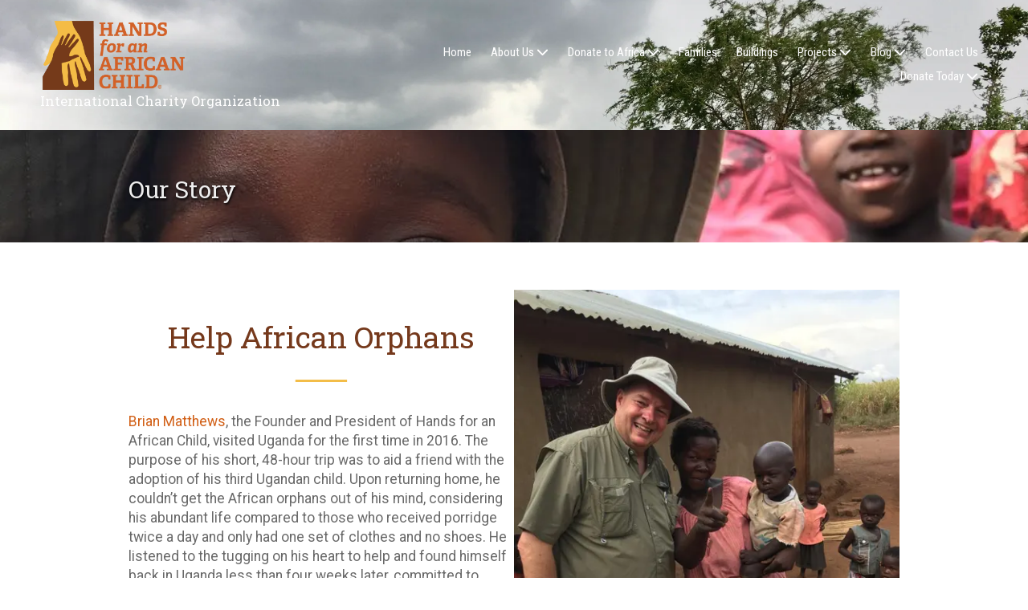

--- FILE ---
content_type: text/html; charset=utf-8
request_url: https://www.handsforanafricanchild.org/about-us
body_size: 46464
content:
<!DOCTYPE html>
<html class="no-js" lang="en">
  <head>
    <meta charset="utf-8">
    <meta name="viewport" content="width=device-width, initial-scale=1">
    <meta http-equiv="X-UA-Compatible" content="IE=edge,chrome=1">
<script type="text/javascript">window.NREUM||(NREUM={});NREUM.info={"beacon":"bam.nr-data.net","errorBeacon":"bam.nr-data.net","licenseKey":"NRJS-243b9dcdd9befd954e4","applicationID":"1030851535","transactionName":"JVddFRZYX1tSFhdEUAFdQE4XX1xA","queueTime":1,"applicationTime":196,"agent":""}</script>
<script type="text/javascript">(window.NREUM||(NREUM={})).init={privacy:{cookies_enabled:true},ajax:{deny_list:["bam.nr-data.net"]},feature_flags:["soft_nav"],distributed_tracing:{enabled:true}};(window.NREUM||(NREUM={})).loader_config={agentID:"1134260961",accountID:"3672290",trustKey:"3672290",xpid:"VwAAU1RaCBABVFJSDwQGU1cE",licenseKey:"NRJS-243b9dcdd9befd954e4",applicationID:"1030851535",browserID:"1134260961"};;/*! For license information please see nr-loader-spa-1.308.0.min.js.LICENSE.txt */
(()=>{var e,t,r={384:(e,t,r)=>{"use strict";r.d(t,{NT:()=>a,US:()=>u,Zm:()=>o,bQ:()=>d,dV:()=>c,pV:()=>l});var n=r(6154),i=r(1863),s=r(1910);const a={beacon:"bam.nr-data.net",errorBeacon:"bam.nr-data.net"};function o(){return n.gm.NREUM||(n.gm.NREUM={}),void 0===n.gm.newrelic&&(n.gm.newrelic=n.gm.NREUM),n.gm.NREUM}function c(){let e=o();return e.o||(e.o={ST:n.gm.setTimeout,SI:n.gm.setImmediate||n.gm.setInterval,CT:n.gm.clearTimeout,XHR:n.gm.XMLHttpRequest,REQ:n.gm.Request,EV:n.gm.Event,PR:n.gm.Promise,MO:n.gm.MutationObserver,FETCH:n.gm.fetch,WS:n.gm.WebSocket},(0,s.i)(...Object.values(e.o))),e}function d(e,t){let r=o();r.initializedAgents??={},t.initializedAt={ms:(0,i.t)(),date:new Date},r.initializedAgents[e]=t}function u(e,t){o()[e]=t}function l(){return function(){let e=o();const t=e.info||{};e.info={beacon:a.beacon,errorBeacon:a.errorBeacon,...t}}(),function(){let e=o();const t=e.init||{};e.init={...t}}(),c(),function(){let e=o();const t=e.loader_config||{};e.loader_config={...t}}(),o()}},782:(e,t,r)=>{"use strict";r.d(t,{T:()=>n});const n=r(860).K7.pageViewTiming},860:(e,t,r)=>{"use strict";r.d(t,{$J:()=>u,K7:()=>c,P3:()=>d,XX:()=>i,Yy:()=>o,df:()=>s,qY:()=>n,v4:()=>a});const n="events",i="jserrors",s="browser/blobs",a="rum",o="browser/logs",c={ajax:"ajax",genericEvents:"generic_events",jserrors:i,logging:"logging",metrics:"metrics",pageAction:"page_action",pageViewEvent:"page_view_event",pageViewTiming:"page_view_timing",sessionReplay:"session_replay",sessionTrace:"session_trace",softNav:"soft_navigations",spa:"spa"},d={[c.pageViewEvent]:1,[c.pageViewTiming]:2,[c.metrics]:3,[c.jserrors]:4,[c.spa]:5,[c.ajax]:6,[c.sessionTrace]:7,[c.softNav]:8,[c.sessionReplay]:9,[c.logging]:10,[c.genericEvents]:11},u={[c.pageViewEvent]:a,[c.pageViewTiming]:n,[c.ajax]:n,[c.spa]:n,[c.softNav]:n,[c.metrics]:i,[c.jserrors]:i,[c.sessionTrace]:s,[c.sessionReplay]:s,[c.logging]:o,[c.genericEvents]:"ins"}},944:(e,t,r)=>{"use strict";r.d(t,{R:()=>i});var n=r(3241);function i(e,t){"function"==typeof console.debug&&(console.debug("New Relic Warning: https://github.com/newrelic/newrelic-browser-agent/blob/main/docs/warning-codes.md#".concat(e),t),(0,n.W)({agentIdentifier:null,drained:null,type:"data",name:"warn",feature:"warn",data:{code:e,secondary:t}}))}},993:(e,t,r)=>{"use strict";r.d(t,{A$:()=>s,ET:()=>a,TZ:()=>o,p_:()=>i});var n=r(860);const i={ERROR:"ERROR",WARN:"WARN",INFO:"INFO",DEBUG:"DEBUG",TRACE:"TRACE"},s={OFF:0,ERROR:1,WARN:2,INFO:3,DEBUG:4,TRACE:5},a="log",o=n.K7.logging},1541:(e,t,r)=>{"use strict";r.d(t,{U:()=>i,f:()=>n});const n={MFE:"MFE",BA:"BA"};function i(e,t){if(2!==t?.harvestEndpointVersion)return{};const r=t.agentRef.runtime.appMetadata.agents[0].entityGuid;return e?{"source.id":e.id,"source.name":e.name,"source.type":e.type,"parent.id":e.parent?.id||r,"parent.type":e.parent?.type||n.BA}:{"entity.guid":r,appId:t.agentRef.info.applicationID}}},1687:(e,t,r)=>{"use strict";r.d(t,{Ak:()=>d,Ze:()=>h,x3:()=>u});var n=r(3241),i=r(7836),s=r(3606),a=r(860),o=r(2646);const c={};function d(e,t){const r={staged:!1,priority:a.P3[t]||0};l(e),c[e].get(t)||c[e].set(t,r)}function u(e,t){e&&c[e]&&(c[e].get(t)&&c[e].delete(t),p(e,t,!1),c[e].size&&f(e))}function l(e){if(!e)throw new Error("agentIdentifier required");c[e]||(c[e]=new Map)}function h(e="",t="feature",r=!1){if(l(e),!e||!c[e].get(t)||r)return p(e,t);c[e].get(t).staged=!0,f(e)}function f(e){const t=Array.from(c[e]);t.every(([e,t])=>t.staged)&&(t.sort((e,t)=>e[1].priority-t[1].priority),t.forEach(([t])=>{c[e].delete(t),p(e,t)}))}function p(e,t,r=!0){const a=e?i.ee.get(e):i.ee,c=s.i.handlers;if(!a.aborted&&a.backlog&&c){if((0,n.W)({agentIdentifier:e,type:"lifecycle",name:"drain",feature:t}),r){const e=a.backlog[t],r=c[t];if(r){for(let t=0;e&&t<e.length;++t)g(e[t],r);Object.entries(r).forEach(([e,t])=>{Object.values(t||{}).forEach(t=>{t[0]?.on&&t[0]?.context()instanceof o.y&&t[0].on(e,t[1])})})}}a.isolatedBacklog||delete c[t],a.backlog[t]=null,a.emit("drain-"+t,[])}}function g(e,t){var r=e[1];Object.values(t[r]||{}).forEach(t=>{var r=e[0];if(t[0]===r){var n=t[1],i=e[3],s=e[2];n.apply(i,s)}})}},1738:(e,t,r)=>{"use strict";r.d(t,{U:()=>f,Y:()=>h});var n=r(3241),i=r(9908),s=r(1863),a=r(944),o=r(5701),c=r(3969),d=r(8362),u=r(860),l=r(4261);function h(e,t,r,s){const h=s||r;!h||h[e]&&h[e]!==d.d.prototype[e]||(h[e]=function(){(0,i.p)(c.xV,["API/"+e+"/called"],void 0,u.K7.metrics,r.ee),(0,n.W)({agentIdentifier:r.agentIdentifier,drained:!!o.B?.[r.agentIdentifier],type:"data",name:"api",feature:l.Pl+e,data:{}});try{return t.apply(this,arguments)}catch(e){(0,a.R)(23,e)}})}function f(e,t,r,n,a){const o=e.info;null===r?delete o.jsAttributes[t]:o.jsAttributes[t]=r,(a||null===r)&&(0,i.p)(l.Pl+n,[(0,s.t)(),t,r],void 0,"session",e.ee)}},1741:(e,t,r)=>{"use strict";r.d(t,{W:()=>s});var n=r(944),i=r(4261);class s{#e(e,...t){if(this[e]!==s.prototype[e])return this[e](...t);(0,n.R)(35,e)}addPageAction(e,t){return this.#e(i.hG,e,t)}register(e){return this.#e(i.eY,e)}recordCustomEvent(e,t){return this.#e(i.fF,e,t)}setPageViewName(e,t){return this.#e(i.Fw,e,t)}setCustomAttribute(e,t,r){return this.#e(i.cD,e,t,r)}noticeError(e,t){return this.#e(i.o5,e,t)}setUserId(e,t=!1){return this.#e(i.Dl,e,t)}setApplicationVersion(e){return this.#e(i.nb,e)}setErrorHandler(e){return this.#e(i.bt,e)}addRelease(e,t){return this.#e(i.k6,e,t)}log(e,t){return this.#e(i.$9,e,t)}start(){return this.#e(i.d3)}finished(e){return this.#e(i.BL,e)}recordReplay(){return this.#e(i.CH)}pauseReplay(){return this.#e(i.Tb)}addToTrace(e){return this.#e(i.U2,e)}setCurrentRouteName(e){return this.#e(i.PA,e)}interaction(e){return this.#e(i.dT,e)}wrapLogger(e,t,r){return this.#e(i.Wb,e,t,r)}measure(e,t){return this.#e(i.V1,e,t)}consent(e){return this.#e(i.Pv,e)}}},1863:(e,t,r)=>{"use strict";function n(){return Math.floor(performance.now())}r.d(t,{t:()=>n})},1910:(e,t,r)=>{"use strict";r.d(t,{i:()=>s});var n=r(944);const i=new Map;function s(...e){return e.every(e=>{if(i.has(e))return i.get(e);const t="function"==typeof e?e.toString():"",r=t.includes("[native code]"),s=t.includes("nrWrapper");return r||s||(0,n.R)(64,e?.name||t),i.set(e,r),r})}},2555:(e,t,r)=>{"use strict";r.d(t,{D:()=>o,f:()=>a});var n=r(384),i=r(8122);const s={beacon:n.NT.beacon,errorBeacon:n.NT.errorBeacon,licenseKey:void 0,applicationID:void 0,sa:void 0,queueTime:void 0,applicationTime:void 0,ttGuid:void 0,user:void 0,account:void 0,product:void 0,extra:void 0,jsAttributes:{},userAttributes:void 0,atts:void 0,transactionName:void 0,tNamePlain:void 0};function a(e){try{return!!e.licenseKey&&!!e.errorBeacon&&!!e.applicationID}catch(e){return!1}}const o=e=>(0,i.a)(e,s)},2614:(e,t,r)=>{"use strict";r.d(t,{BB:()=>a,H3:()=>n,g:()=>d,iL:()=>c,tS:()=>o,uh:()=>i,wk:()=>s});const n="NRBA",i="SESSION",s=144e5,a=18e5,o={STARTED:"session-started",PAUSE:"session-pause",RESET:"session-reset",RESUME:"session-resume",UPDATE:"session-update"},c={SAME_TAB:"same-tab",CROSS_TAB:"cross-tab"},d={OFF:0,FULL:1,ERROR:2}},2646:(e,t,r)=>{"use strict";r.d(t,{y:()=>n});class n{constructor(e){this.contextId=e}}},2843:(e,t,r)=>{"use strict";r.d(t,{G:()=>s,u:()=>i});var n=r(3878);function i(e,t=!1,r,i){(0,n.DD)("visibilitychange",function(){if(t)return void("hidden"===document.visibilityState&&e());e(document.visibilityState)},r,i)}function s(e,t,r){(0,n.sp)("pagehide",e,t,r)}},3241:(e,t,r)=>{"use strict";r.d(t,{W:()=>s});var n=r(6154);const i="newrelic";function s(e={}){try{n.gm.dispatchEvent(new CustomEvent(i,{detail:e}))}catch(e){}}},3304:(e,t,r)=>{"use strict";r.d(t,{A:()=>s});var n=r(7836);const i=()=>{const e=new WeakSet;return(t,r)=>{if("object"==typeof r&&null!==r){if(e.has(r))return;e.add(r)}return r}};function s(e){try{return JSON.stringify(e,i())??""}catch(e){try{n.ee.emit("internal-error",[e])}catch(e){}return""}}},3333:(e,t,r)=>{"use strict";r.d(t,{$v:()=>u,TZ:()=>n,Xh:()=>c,Zp:()=>i,kd:()=>d,mq:()=>o,nf:()=>a,qN:()=>s});const n=r(860).K7.genericEvents,i=["auxclick","click","copy","keydown","paste","scrollend"],s=["focus","blur"],a=4,o=1e3,c=2e3,d=["PageAction","UserAction","BrowserPerformance"],u={RESOURCES:"experimental.resources",REGISTER:"register"}},3434:(e,t,r)=>{"use strict";r.d(t,{Jt:()=>s,YM:()=>d});var n=r(7836),i=r(5607);const s="nr@original:".concat(i.W),a=50;var o=Object.prototype.hasOwnProperty,c=!1;function d(e,t){return e||(e=n.ee),r.inPlace=function(e,t,n,i,s){n||(n="");const a="-"===n.charAt(0);for(let o=0;o<t.length;o++){const c=t[o],d=e[c];l(d)||(e[c]=r(d,a?c+n:n,i,c,s))}},r.flag=s,r;function r(t,r,n,c,d){return l(t)?t:(r||(r=""),nrWrapper[s]=t,function(e,t,r){if(Object.defineProperty&&Object.keys)try{return Object.keys(e).forEach(function(r){Object.defineProperty(t,r,{get:function(){return e[r]},set:function(t){return e[r]=t,t}})}),t}catch(e){u([e],r)}for(var n in e)o.call(e,n)&&(t[n]=e[n])}(t,nrWrapper,e),nrWrapper);function nrWrapper(){var s,o,l,h;let f;try{o=this,s=[...arguments],l="function"==typeof n?n(s,o):n||{}}catch(t){u([t,"",[s,o,c],l],e)}i(r+"start",[s,o,c],l,d);const p=performance.now();let g;try{return h=t.apply(o,s),g=performance.now(),h}catch(e){throw g=performance.now(),i(r+"err",[s,o,e],l,d),f=e,f}finally{const e=g-p,t={start:p,end:g,duration:e,isLongTask:e>=a,methodName:c,thrownError:f};t.isLongTask&&i("long-task",[t,o],l,d),i(r+"end",[s,o,h],l,d)}}}function i(r,n,i,s){if(!c||t){var a=c;c=!0;try{e.emit(r,n,i,t,s)}catch(t){u([t,r,n,i],e)}c=a}}}function u(e,t){t||(t=n.ee);try{t.emit("internal-error",e)}catch(e){}}function l(e){return!(e&&"function"==typeof e&&e.apply&&!e[s])}},3606:(e,t,r)=>{"use strict";r.d(t,{i:()=>s});var n=r(9908);s.on=a;var i=s.handlers={};function s(e,t,r,s){a(s||n.d,i,e,t,r)}function a(e,t,r,i,s){s||(s="feature"),e||(e=n.d);var a=t[s]=t[s]||{};(a[r]=a[r]||[]).push([e,i])}},3738:(e,t,r)=>{"use strict";r.d(t,{He:()=>i,Kp:()=>o,Lc:()=>d,Rz:()=>u,TZ:()=>n,bD:()=>s,d3:()=>a,jx:()=>l,sl:()=>h,uP:()=>c});const n=r(860).K7.sessionTrace,i="bstResource",s="resource",a="-start",o="-end",c="fn"+a,d="fn"+o,u="pushState",l=1e3,h=3e4},3785:(e,t,r)=>{"use strict";r.d(t,{R:()=>c,b:()=>d});var n=r(9908),i=r(1863),s=r(860),a=r(3969),o=r(993);function c(e,t,r={},c=o.p_.INFO,d=!0,u,l=(0,i.t)()){(0,n.p)(a.xV,["API/logging/".concat(c.toLowerCase(),"/called")],void 0,s.K7.metrics,e),(0,n.p)(o.ET,[l,t,r,c,d,u],void 0,s.K7.logging,e)}function d(e){return"string"==typeof e&&Object.values(o.p_).some(t=>t===e.toUpperCase().trim())}},3878:(e,t,r)=>{"use strict";function n(e,t){return{capture:e,passive:!1,signal:t}}function i(e,t,r=!1,i){window.addEventListener(e,t,n(r,i))}function s(e,t,r=!1,i){document.addEventListener(e,t,n(r,i))}r.d(t,{DD:()=>s,jT:()=>n,sp:()=>i})},3962:(e,t,r)=>{"use strict";r.d(t,{AM:()=>a,O2:()=>l,OV:()=>s,Qu:()=>h,TZ:()=>c,ih:()=>f,pP:()=>o,t1:()=>u,tC:()=>i,wD:()=>d});var n=r(860);const i=["click","keydown","submit"],s="popstate",a="api",o="initialPageLoad",c=n.K7.softNav,d=5e3,u=500,l={INITIAL_PAGE_LOAD:"",ROUTE_CHANGE:1,UNSPECIFIED:2},h={INTERACTION:1,AJAX:2,CUSTOM_END:3,CUSTOM_TRACER:4},f={IP:"in progress",PF:"pending finish",FIN:"finished",CAN:"cancelled"}},3969:(e,t,r)=>{"use strict";r.d(t,{TZ:()=>n,XG:()=>o,rs:()=>i,xV:()=>a,z_:()=>s});const n=r(860).K7.metrics,i="sm",s="cm",a="storeSupportabilityMetrics",o="storeEventMetrics"},4234:(e,t,r)=>{"use strict";r.d(t,{W:()=>s});var n=r(7836),i=r(1687);class s{constructor(e,t){this.agentIdentifier=e,this.ee=n.ee.get(e),this.featureName=t,this.blocked=!1}deregisterDrain(){(0,i.x3)(this.agentIdentifier,this.featureName)}}},4261:(e,t,r)=>{"use strict";r.d(t,{$9:()=>u,BL:()=>c,CH:()=>p,Dl:()=>R,Fw:()=>w,PA:()=>v,Pl:()=>n,Pv:()=>A,Tb:()=>h,U2:()=>a,V1:()=>E,Wb:()=>T,bt:()=>y,cD:()=>b,d3:()=>x,dT:()=>d,eY:()=>g,fF:()=>f,hG:()=>s,hw:()=>i,k6:()=>o,nb:()=>m,o5:()=>l});const n="api-",i=n+"ixn-",s="addPageAction",a="addToTrace",o="addRelease",c="finished",d="interaction",u="log",l="noticeError",h="pauseReplay",f="recordCustomEvent",p="recordReplay",g="register",m="setApplicationVersion",v="setCurrentRouteName",b="setCustomAttribute",y="setErrorHandler",w="setPageViewName",R="setUserId",x="start",T="wrapLogger",E="measure",A="consent"},5205:(e,t,r)=>{"use strict";r.d(t,{j:()=>S});var n=r(384),i=r(1741);var s=r(2555),a=r(3333);const o=e=>{if(!e||"string"!=typeof e)return!1;try{document.createDocumentFragment().querySelector(e)}catch{return!1}return!0};var c=r(2614),d=r(944),u=r(8122);const l="[data-nr-mask]",h=e=>(0,u.a)(e,(()=>{const e={feature_flags:[],experimental:{allow_registered_children:!1,resources:!1},mask_selector:"*",block_selector:"[data-nr-block]",mask_input_options:{color:!1,date:!1,"datetime-local":!1,email:!1,month:!1,number:!1,range:!1,search:!1,tel:!1,text:!1,time:!1,url:!1,week:!1,textarea:!1,select:!1,password:!0}};return{ajax:{deny_list:void 0,block_internal:!0,enabled:!0,autoStart:!0},api:{get allow_registered_children(){return e.feature_flags.includes(a.$v.REGISTER)||e.experimental.allow_registered_children},set allow_registered_children(t){e.experimental.allow_registered_children=t},duplicate_registered_data:!1},browser_consent_mode:{enabled:!1},distributed_tracing:{enabled:void 0,exclude_newrelic_header:void 0,cors_use_newrelic_header:void 0,cors_use_tracecontext_headers:void 0,allowed_origins:void 0},get feature_flags(){return e.feature_flags},set feature_flags(t){e.feature_flags=t},generic_events:{enabled:!0,autoStart:!0},harvest:{interval:30},jserrors:{enabled:!0,autoStart:!0},logging:{enabled:!0,autoStart:!0},metrics:{enabled:!0,autoStart:!0},obfuscate:void 0,page_action:{enabled:!0},page_view_event:{enabled:!0,autoStart:!0},page_view_timing:{enabled:!0,autoStart:!0},performance:{capture_marks:!1,capture_measures:!1,capture_detail:!0,resources:{get enabled(){return e.feature_flags.includes(a.$v.RESOURCES)||e.experimental.resources},set enabled(t){e.experimental.resources=t},asset_types:[],first_party_domains:[],ignore_newrelic:!0}},privacy:{cookies_enabled:!0},proxy:{assets:void 0,beacon:void 0},session:{expiresMs:c.wk,inactiveMs:c.BB},session_replay:{autoStart:!0,enabled:!1,preload:!1,sampling_rate:10,error_sampling_rate:100,collect_fonts:!1,inline_images:!1,fix_stylesheets:!0,mask_all_inputs:!0,get mask_text_selector(){return e.mask_selector},set mask_text_selector(t){o(t)?e.mask_selector="".concat(t,",").concat(l):""===t||null===t?e.mask_selector=l:(0,d.R)(5,t)},get block_class(){return"nr-block"},get ignore_class(){return"nr-ignore"},get mask_text_class(){return"nr-mask"},get block_selector(){return e.block_selector},set block_selector(t){o(t)?e.block_selector+=",".concat(t):""!==t&&(0,d.R)(6,t)},get mask_input_options(){return e.mask_input_options},set mask_input_options(t){t&&"object"==typeof t?e.mask_input_options={...t,password:!0}:(0,d.R)(7,t)}},session_trace:{enabled:!0,autoStart:!0},soft_navigations:{enabled:!0,autoStart:!0},spa:{enabled:!0,autoStart:!0},ssl:void 0,user_actions:{enabled:!0,elementAttributes:["id","className","tagName","type"]}}})());var f=r(6154),p=r(9324);let g=0;const m={buildEnv:p.F3,distMethod:p.Xs,version:p.xv,originTime:f.WN},v={consented:!1},b={appMetadata:{},get consented(){return this.session?.state?.consent||v.consented},set consented(e){v.consented=e},customTransaction:void 0,denyList:void 0,disabled:!1,harvester:void 0,isolatedBacklog:!1,isRecording:!1,loaderType:void 0,maxBytes:3e4,obfuscator:void 0,onerror:void 0,ptid:void 0,releaseIds:{},session:void 0,timeKeeper:void 0,registeredEntities:[],jsAttributesMetadata:{bytes:0},get harvestCount(){return++g}},y=e=>{const t=(0,u.a)(e,b),r=Object.keys(m).reduce((e,t)=>(e[t]={value:m[t],writable:!1,configurable:!0,enumerable:!0},e),{});return Object.defineProperties(t,r)};var w=r(5701);const R=e=>{const t=e.startsWith("http");e+="/",r.p=t?e:"https://"+e};var x=r(7836),T=r(3241);const E={accountID:void 0,trustKey:void 0,agentID:void 0,licenseKey:void 0,applicationID:void 0,xpid:void 0},A=e=>(0,u.a)(e,E),_=new Set;function S(e,t={},r,a){let{init:o,info:c,loader_config:d,runtime:u={},exposed:l=!0}=t;if(!c){const e=(0,n.pV)();o=e.init,c=e.info,d=e.loader_config}e.init=h(o||{}),e.loader_config=A(d||{}),c.jsAttributes??={},f.bv&&(c.jsAttributes.isWorker=!0),e.info=(0,s.D)(c);const p=e.init,g=[c.beacon,c.errorBeacon];_.has(e.agentIdentifier)||(p.proxy.assets&&(R(p.proxy.assets),g.push(p.proxy.assets)),p.proxy.beacon&&g.push(p.proxy.beacon),e.beacons=[...g],function(e){const t=(0,n.pV)();Object.getOwnPropertyNames(i.W.prototype).forEach(r=>{const n=i.W.prototype[r];if("function"!=typeof n||"constructor"===n)return;let s=t[r];e[r]&&!1!==e.exposed&&"micro-agent"!==e.runtime?.loaderType&&(t[r]=(...t)=>{const n=e[r](...t);return s?s(...t):n})})}(e),(0,n.US)("activatedFeatures",w.B)),u.denyList=[...p.ajax.deny_list||[],...p.ajax.block_internal?g:[]],u.ptid=e.agentIdentifier,u.loaderType=r,e.runtime=y(u),_.has(e.agentIdentifier)||(e.ee=x.ee.get(e.agentIdentifier),e.exposed=l,(0,T.W)({agentIdentifier:e.agentIdentifier,drained:!!w.B?.[e.agentIdentifier],type:"lifecycle",name:"initialize",feature:void 0,data:e.config})),_.add(e.agentIdentifier)}},5270:(e,t,r)=>{"use strict";r.d(t,{Aw:()=>a,SR:()=>s,rF:()=>o});var n=r(384),i=r(7767);function s(e){return!!(0,n.dV)().o.MO&&(0,i.V)(e)&&!0===e?.session_trace.enabled}function a(e){return!0===e?.session_replay.preload&&s(e)}function o(e,t){try{if("string"==typeof t?.type){if("password"===t.type.toLowerCase())return"*".repeat(e?.length||0);if(void 0!==t?.dataset?.nrUnmask||t?.classList?.contains("nr-unmask"))return e}}catch(e){}return"string"==typeof e?e.replace(/[\S]/g,"*"):"*".repeat(e?.length||0)}},5289:(e,t,r)=>{"use strict";r.d(t,{GG:()=>a,Qr:()=>c,sB:()=>o});var n=r(3878),i=r(6389);function s(){return"undefined"==typeof document||"complete"===document.readyState}function a(e,t){if(s())return e();const r=(0,i.J)(e),a=setInterval(()=>{s()&&(clearInterval(a),r())},500);(0,n.sp)("load",r,t)}function o(e){if(s())return e();(0,n.DD)("DOMContentLoaded",e)}function c(e){if(s())return e();(0,n.sp)("popstate",e)}},5607:(e,t,r)=>{"use strict";r.d(t,{W:()=>n});const n=(0,r(9566).bz)()},5701:(e,t,r)=>{"use strict";r.d(t,{B:()=>s,t:()=>a});var n=r(3241);const i=new Set,s={};function a(e,t){const r=t.agentIdentifier;s[r]??={},e&&"object"==typeof e&&(i.has(r)||(t.ee.emit("rumresp",[e]),s[r]=e,i.add(r),(0,n.W)({agentIdentifier:r,loaded:!0,drained:!0,type:"lifecycle",name:"load",feature:void 0,data:e})))}},6154:(e,t,r)=>{"use strict";r.d(t,{OF:()=>d,RI:()=>i,WN:()=>h,bv:()=>s,eN:()=>f,gm:()=>a,lR:()=>l,m:()=>c,mw:()=>o,sb:()=>u});var n=r(1863);const i="undefined"!=typeof window&&!!window.document,s="undefined"!=typeof WorkerGlobalScope&&("undefined"!=typeof self&&self instanceof WorkerGlobalScope&&self.navigator instanceof WorkerNavigator||"undefined"!=typeof globalThis&&globalThis instanceof WorkerGlobalScope&&globalThis.navigator instanceof WorkerNavigator),a=i?window:"undefined"!=typeof WorkerGlobalScope&&("undefined"!=typeof self&&self instanceof WorkerGlobalScope&&self||"undefined"!=typeof globalThis&&globalThis instanceof WorkerGlobalScope&&globalThis),o=Boolean("hidden"===a?.document?.visibilityState),c=""+a?.location,d=/iPad|iPhone|iPod/.test(a.navigator?.userAgent),u=d&&"undefined"==typeof SharedWorker,l=(()=>{const e=a.navigator?.userAgent?.match(/Firefox[/\s](\d+\.\d+)/);return Array.isArray(e)&&e.length>=2?+e[1]:0})(),h=Date.now()-(0,n.t)(),f=()=>"undefined"!=typeof PerformanceNavigationTiming&&a?.performance?.getEntriesByType("navigation")?.[0]?.responseStart},6344:(e,t,r)=>{"use strict";r.d(t,{BB:()=>u,Qb:()=>l,TZ:()=>i,Ug:()=>a,Vh:()=>s,_s:()=>o,bc:()=>d,yP:()=>c});var n=r(2614);const i=r(860).K7.sessionReplay,s="errorDuringReplay",a=.12,o={DomContentLoaded:0,Load:1,FullSnapshot:2,IncrementalSnapshot:3,Meta:4,Custom:5},c={[n.g.ERROR]:15e3,[n.g.FULL]:3e5,[n.g.OFF]:0},d={RESET:{message:"Session was reset",sm:"Reset"},IMPORT:{message:"Recorder failed to import",sm:"Import"},TOO_MANY:{message:"429: Too Many Requests",sm:"Too-Many"},TOO_BIG:{message:"Payload was too large",sm:"Too-Big"},CROSS_TAB:{message:"Session Entity was set to OFF on another tab",sm:"Cross-Tab"},ENTITLEMENTS:{message:"Session Replay is not allowed and will not be started",sm:"Entitlement"}},u=5e3,l={API:"api",RESUME:"resume",SWITCH_TO_FULL:"switchToFull",INITIALIZE:"initialize",PRELOAD:"preload"}},6389:(e,t,r)=>{"use strict";function n(e,t=500,r={}){const n=r?.leading||!1;let i;return(...r)=>{n&&void 0===i&&(e.apply(this,r),i=setTimeout(()=>{i=clearTimeout(i)},t)),n||(clearTimeout(i),i=setTimeout(()=>{e.apply(this,r)},t))}}function i(e){let t=!1;return(...r)=>{t||(t=!0,e.apply(this,r))}}r.d(t,{J:()=>i,s:()=>n})},6630:(e,t,r)=>{"use strict";r.d(t,{T:()=>n});const n=r(860).K7.pageViewEvent},6774:(e,t,r)=>{"use strict";r.d(t,{T:()=>n});const n=r(860).K7.jserrors},7295:(e,t,r)=>{"use strict";r.d(t,{Xv:()=>a,gX:()=>i,iW:()=>s});var n=[];function i(e){if(!e||s(e))return!1;if(0===n.length)return!0;if("*"===n[0].hostname)return!1;for(var t=0;t<n.length;t++){var r=n[t];if(r.hostname.test(e.hostname)&&r.pathname.test(e.pathname))return!1}return!0}function s(e){return void 0===e.hostname}function a(e){if(n=[],e&&e.length)for(var t=0;t<e.length;t++){let r=e[t];if(!r)continue;if("*"===r)return void(n=[{hostname:"*"}]);0===r.indexOf("http://")?r=r.substring(7):0===r.indexOf("https://")&&(r=r.substring(8));const i=r.indexOf("/");let s,a;i>0?(s=r.substring(0,i),a=r.substring(i)):(s=r,a="*");let[c]=s.split(":");n.push({hostname:o(c),pathname:o(a,!0)})}}function o(e,t=!1){const r=e.replace(/[.+?^${}()|[\]\\]/g,e=>"\\"+e).replace(/\*/g,".*?");return new RegExp((t?"^":"")+r+"$")}},7485:(e,t,r)=>{"use strict";r.d(t,{D:()=>i});var n=r(6154);function i(e){if(0===(e||"").indexOf("data:"))return{protocol:"data"};try{const t=new URL(e,location.href),r={port:t.port,hostname:t.hostname,pathname:t.pathname,search:t.search,protocol:t.protocol.slice(0,t.protocol.indexOf(":")),sameOrigin:t.protocol===n.gm?.location?.protocol&&t.host===n.gm?.location?.host};return r.port&&""!==r.port||("http:"===t.protocol&&(r.port="80"),"https:"===t.protocol&&(r.port="443")),r.pathname&&""!==r.pathname?r.pathname.startsWith("/")||(r.pathname="/".concat(r.pathname)):r.pathname="/",r}catch(e){return{}}}},7699:(e,t,r)=>{"use strict";r.d(t,{It:()=>s,KC:()=>o,No:()=>i,qh:()=>a});var n=r(860);const i=16e3,s=1e6,a="SESSION_ERROR",o={[n.K7.logging]:!0,[n.K7.genericEvents]:!1,[n.K7.jserrors]:!1,[n.K7.ajax]:!1}},7767:(e,t,r)=>{"use strict";r.d(t,{V:()=>i});var n=r(6154);const i=e=>n.RI&&!0===e?.privacy.cookies_enabled},7836:(e,t,r)=>{"use strict";r.d(t,{P:()=>o,ee:()=>c});var n=r(384),i=r(8990),s=r(2646),a=r(5607);const o="nr@context:".concat(a.W),c=function e(t,r){var n={},a={},u={},l=!1;try{l=16===r.length&&d.initializedAgents?.[r]?.runtime.isolatedBacklog}catch(e){}var h={on:p,addEventListener:p,removeEventListener:function(e,t){var r=n[e];if(!r)return;for(var i=0;i<r.length;i++)r[i]===t&&r.splice(i,1)},emit:function(e,r,n,i,s){!1!==s&&(s=!0);if(c.aborted&&!i)return;t&&s&&t.emit(e,r,n);var o=f(n);g(e).forEach(e=>{e.apply(o,r)});var d=v()[a[e]];d&&d.push([h,e,r,o]);return o},get:m,listeners:g,context:f,buffer:function(e,t){const r=v();if(t=t||"feature",h.aborted)return;Object.entries(e||{}).forEach(([e,n])=>{a[n]=t,t in r||(r[t]=[])})},abort:function(){h._aborted=!0,Object.keys(h.backlog).forEach(e=>{delete h.backlog[e]})},isBuffering:function(e){return!!v()[a[e]]},debugId:r,backlog:l?{}:t&&"object"==typeof t.backlog?t.backlog:{},isolatedBacklog:l};return Object.defineProperty(h,"aborted",{get:()=>{let e=h._aborted||!1;return e||(t&&(e=t.aborted),e)}}),h;function f(e){return e&&e instanceof s.y?e:e?(0,i.I)(e,o,()=>new s.y(o)):new s.y(o)}function p(e,t){n[e]=g(e).concat(t)}function g(e){return n[e]||[]}function m(t){return u[t]=u[t]||e(h,t)}function v(){return h.backlog}}(void 0,"globalEE"),d=(0,n.Zm)();d.ee||(d.ee=c)},8122:(e,t,r)=>{"use strict";r.d(t,{a:()=>i});var n=r(944);function i(e,t){try{if(!e||"object"!=typeof e)return(0,n.R)(3);if(!t||"object"!=typeof t)return(0,n.R)(4);const r=Object.create(Object.getPrototypeOf(t),Object.getOwnPropertyDescriptors(t)),s=0===Object.keys(r).length?e:r;for(let a in s)if(void 0!==e[a])try{if(null===e[a]){r[a]=null;continue}Array.isArray(e[a])&&Array.isArray(t[a])?r[a]=Array.from(new Set([...e[a],...t[a]])):"object"==typeof e[a]&&"object"==typeof t[a]?r[a]=i(e[a],t[a]):r[a]=e[a]}catch(e){r[a]||(0,n.R)(1,e)}return r}catch(e){(0,n.R)(2,e)}}},8139:(e,t,r)=>{"use strict";r.d(t,{u:()=>h});var n=r(7836),i=r(3434),s=r(8990),a=r(6154);const o={},c=a.gm.XMLHttpRequest,d="addEventListener",u="removeEventListener",l="nr@wrapped:".concat(n.P);function h(e){var t=function(e){return(e||n.ee).get("events")}(e);if(o[t.debugId]++)return t;o[t.debugId]=1;var r=(0,i.YM)(t,!0);function h(e){r.inPlace(e,[d,u],"-",p)}function p(e,t){return e[1]}return"getPrototypeOf"in Object&&(a.RI&&f(document,h),c&&f(c.prototype,h),f(a.gm,h)),t.on(d+"-start",function(e,t){var n=e[1];if(null!==n&&("function"==typeof n||"object"==typeof n)&&"newrelic"!==e[0]){var i=(0,s.I)(n,l,function(){var e={object:function(){if("function"!=typeof n.handleEvent)return;return n.handleEvent.apply(n,arguments)},function:n}[typeof n];return e?r(e,"fn-",null,e.name||"anonymous"):n});this.wrapped=e[1]=i}}),t.on(u+"-start",function(e){e[1]=this.wrapped||e[1]}),t}function f(e,t,...r){let n=e;for(;"object"==typeof n&&!Object.prototype.hasOwnProperty.call(n,d);)n=Object.getPrototypeOf(n);n&&t(n,...r)}},8362:(e,t,r)=>{"use strict";r.d(t,{d:()=>s});var n=r(9566),i=r(1741);class s extends i.W{agentIdentifier=(0,n.LA)(16)}},8374:(e,t,r)=>{r.nc=(()=>{try{return document?.currentScript?.nonce}catch(e){}return""})()},8990:(e,t,r)=>{"use strict";r.d(t,{I:()=>i});var n=Object.prototype.hasOwnProperty;function i(e,t,r){if(n.call(e,t))return e[t];var i=r();if(Object.defineProperty&&Object.keys)try{return Object.defineProperty(e,t,{value:i,writable:!0,enumerable:!1}),i}catch(e){}return e[t]=i,i}},9119:(e,t,r)=>{"use strict";r.d(t,{L:()=>s});var n=/([^?#]*)[^#]*(#[^?]*|$).*/,i=/([^?#]*)().*/;function s(e,t){return e?e.replace(t?n:i,"$1$2"):e}},9300:(e,t,r)=>{"use strict";r.d(t,{T:()=>n});const n=r(860).K7.ajax},9324:(e,t,r)=>{"use strict";r.d(t,{AJ:()=>a,F3:()=>i,Xs:()=>s,Yq:()=>o,xv:()=>n});const n="1.308.0",i="PROD",s="CDN",a="@newrelic/rrweb",o="1.0.1"},9566:(e,t,r)=>{"use strict";r.d(t,{LA:()=>o,ZF:()=>c,bz:()=>a,el:()=>d});var n=r(6154);const i="xxxxxxxx-xxxx-4xxx-yxxx-xxxxxxxxxxxx";function s(e,t){return e?15&e[t]:16*Math.random()|0}function a(){const e=n.gm?.crypto||n.gm?.msCrypto;let t,r=0;return e&&e.getRandomValues&&(t=e.getRandomValues(new Uint8Array(30))),i.split("").map(e=>"x"===e?s(t,r++).toString(16):"y"===e?(3&s()|8).toString(16):e).join("")}function o(e){const t=n.gm?.crypto||n.gm?.msCrypto;let r,i=0;t&&t.getRandomValues&&(r=t.getRandomValues(new Uint8Array(e)));const a=[];for(var o=0;o<e;o++)a.push(s(r,i++).toString(16));return a.join("")}function c(){return o(16)}function d(){return o(32)}},9908:(e,t,r)=>{"use strict";r.d(t,{d:()=>n,p:()=>i});var n=r(7836).ee.get("handle");function i(e,t,r,i,s){s?(s.buffer([e],i),s.emit(e,t,r)):(n.buffer([e],i),n.emit(e,t,r))}}},n={};function i(e){var t=n[e];if(void 0!==t)return t.exports;var s=n[e]={exports:{}};return r[e](s,s.exports,i),s.exports}i.m=r,i.d=(e,t)=>{for(var r in t)i.o(t,r)&&!i.o(e,r)&&Object.defineProperty(e,r,{enumerable:!0,get:t[r]})},i.f={},i.e=e=>Promise.all(Object.keys(i.f).reduce((t,r)=>(i.f[r](e,t),t),[])),i.u=e=>({212:"nr-spa-compressor",249:"nr-spa-recorder",478:"nr-spa"}[e]+"-1.308.0.min.js"),i.o=(e,t)=>Object.prototype.hasOwnProperty.call(e,t),e={},t="NRBA-1.308.0.PROD:",i.l=(r,n,s,a)=>{if(e[r])e[r].push(n);else{var o,c;if(void 0!==s)for(var d=document.getElementsByTagName("script"),u=0;u<d.length;u++){var l=d[u];if(l.getAttribute("src")==r||l.getAttribute("data-webpack")==t+s){o=l;break}}if(!o){c=!0;var h={478:"sha512-RSfSVnmHk59T/uIPbdSE0LPeqcEdF4/+XhfJdBuccH5rYMOEZDhFdtnh6X6nJk7hGpzHd9Ujhsy7lZEz/ORYCQ==",249:"sha512-ehJXhmntm85NSqW4MkhfQqmeKFulra3klDyY0OPDUE+sQ3GokHlPh1pmAzuNy//3j4ac6lzIbmXLvGQBMYmrkg==",212:"sha512-B9h4CR46ndKRgMBcK+j67uSR2RCnJfGefU+A7FrgR/k42ovXy5x/MAVFiSvFxuVeEk/pNLgvYGMp1cBSK/G6Fg=="};(o=document.createElement("script")).charset="utf-8",i.nc&&o.setAttribute("nonce",i.nc),o.setAttribute("data-webpack",t+s),o.src=r,0!==o.src.indexOf(window.location.origin+"/")&&(o.crossOrigin="anonymous"),h[a]&&(o.integrity=h[a])}e[r]=[n];var f=(t,n)=>{o.onerror=o.onload=null,clearTimeout(p);var i=e[r];if(delete e[r],o.parentNode&&o.parentNode.removeChild(o),i&&i.forEach(e=>e(n)),t)return t(n)},p=setTimeout(f.bind(null,void 0,{type:"timeout",target:o}),12e4);o.onerror=f.bind(null,o.onerror),o.onload=f.bind(null,o.onload),c&&document.head.appendChild(o)}},i.r=e=>{"undefined"!=typeof Symbol&&Symbol.toStringTag&&Object.defineProperty(e,Symbol.toStringTag,{value:"Module"}),Object.defineProperty(e,"__esModule",{value:!0})},i.p="https://js-agent.newrelic.com/",(()=>{var e={38:0,788:0};i.f.j=(t,r)=>{var n=i.o(e,t)?e[t]:void 0;if(0!==n)if(n)r.push(n[2]);else{var s=new Promise((r,i)=>n=e[t]=[r,i]);r.push(n[2]=s);var a=i.p+i.u(t),o=new Error;i.l(a,r=>{if(i.o(e,t)&&(0!==(n=e[t])&&(e[t]=void 0),n)){var s=r&&("load"===r.type?"missing":r.type),a=r&&r.target&&r.target.src;o.message="Loading chunk "+t+" failed: ("+s+": "+a+")",o.name="ChunkLoadError",o.type=s,o.request=a,n[1](o)}},"chunk-"+t,t)}};var t=(t,r)=>{var n,s,[a,o,c]=r,d=0;if(a.some(t=>0!==e[t])){for(n in o)i.o(o,n)&&(i.m[n]=o[n]);if(c)c(i)}for(t&&t(r);d<a.length;d++)s=a[d],i.o(e,s)&&e[s]&&e[s][0](),e[s]=0},r=self["webpackChunk:NRBA-1.308.0.PROD"]=self["webpackChunk:NRBA-1.308.0.PROD"]||[];r.forEach(t.bind(null,0)),r.push=t.bind(null,r.push.bind(r))})(),(()=>{"use strict";i(8374);var e=i(8362),t=i(860);const r=Object.values(t.K7);var n=i(5205);var s=i(9908),a=i(1863),o=i(4261),c=i(1738);var d=i(1687),u=i(4234),l=i(5289),h=i(6154),f=i(944),p=i(5270),g=i(7767),m=i(6389),v=i(7699);class b extends u.W{constructor(e,t){super(e.agentIdentifier,t),this.agentRef=e,this.abortHandler=void 0,this.featAggregate=void 0,this.loadedSuccessfully=void 0,this.onAggregateImported=new Promise(e=>{this.loadedSuccessfully=e}),this.deferred=Promise.resolve(),!1===e.init[this.featureName].autoStart?this.deferred=new Promise((t,r)=>{this.ee.on("manual-start-all",(0,m.J)(()=>{(0,d.Ak)(e.agentIdentifier,this.featureName),t()}))}):(0,d.Ak)(e.agentIdentifier,t)}importAggregator(e,t,r={}){if(this.featAggregate)return;const n=async()=>{let n;await this.deferred;try{if((0,g.V)(e.init)){const{setupAgentSession:t}=await i.e(478).then(i.bind(i,8766));n=t(e)}}catch(e){(0,f.R)(20,e),this.ee.emit("internal-error",[e]),(0,s.p)(v.qh,[e],void 0,this.featureName,this.ee)}try{if(!this.#t(this.featureName,n,e.init))return(0,d.Ze)(this.agentIdentifier,this.featureName),void this.loadedSuccessfully(!1);const{Aggregate:i}=await t();this.featAggregate=new i(e,r),e.runtime.harvester.initializedAggregates.push(this.featAggregate),this.loadedSuccessfully(!0)}catch(e){(0,f.R)(34,e),this.abortHandler?.(),(0,d.Ze)(this.agentIdentifier,this.featureName,!0),this.loadedSuccessfully(!1),this.ee&&this.ee.abort()}};h.RI?(0,l.GG)(()=>n(),!0):n()}#t(e,r,n){if(this.blocked)return!1;switch(e){case t.K7.sessionReplay:return(0,p.SR)(n)&&!!r;case t.K7.sessionTrace:return!!r;default:return!0}}}var y=i(6630),w=i(2614),R=i(3241);class x extends b{static featureName=y.T;constructor(e){var t;super(e,y.T),this.setupInspectionEvents(e.agentIdentifier),t=e,(0,c.Y)(o.Fw,function(e,r){"string"==typeof e&&("/"!==e.charAt(0)&&(e="/"+e),t.runtime.customTransaction=(r||"http://custom.transaction")+e,(0,s.p)(o.Pl+o.Fw,[(0,a.t)()],void 0,void 0,t.ee))},t),this.importAggregator(e,()=>i.e(478).then(i.bind(i,2467)))}setupInspectionEvents(e){const t=(t,r)=>{t&&(0,R.W)({agentIdentifier:e,timeStamp:t.timeStamp,loaded:"complete"===t.target.readyState,type:"window",name:r,data:t.target.location+""})};(0,l.sB)(e=>{t(e,"DOMContentLoaded")}),(0,l.GG)(e=>{t(e,"load")}),(0,l.Qr)(e=>{t(e,"navigate")}),this.ee.on(w.tS.UPDATE,(t,r)=>{(0,R.W)({agentIdentifier:e,type:"lifecycle",name:"session",data:r})})}}var T=i(384);class E extends e.d{constructor(e){var t;(super(),h.gm)?(this.features={},(0,T.bQ)(this.agentIdentifier,this),this.desiredFeatures=new Set(e.features||[]),this.desiredFeatures.add(x),(0,n.j)(this,e,e.loaderType||"agent"),t=this,(0,c.Y)(o.cD,function(e,r,n=!1){if("string"==typeof e){if(["string","number","boolean"].includes(typeof r)||null===r)return(0,c.U)(t,e,r,o.cD,n);(0,f.R)(40,typeof r)}else(0,f.R)(39,typeof e)},t),function(e){(0,c.Y)(o.Dl,function(t,r=!1){if("string"!=typeof t&&null!==t)return void(0,f.R)(41,typeof t);const n=e.info.jsAttributes["enduser.id"];r&&null!=n&&n!==t?(0,s.p)(o.Pl+"setUserIdAndResetSession",[t],void 0,"session",e.ee):(0,c.U)(e,"enduser.id",t,o.Dl,!0)},e)}(this),function(e){(0,c.Y)(o.nb,function(t){if("string"==typeof t||null===t)return(0,c.U)(e,"application.version",t,o.nb,!1);(0,f.R)(42,typeof t)},e)}(this),function(e){(0,c.Y)(o.d3,function(){e.ee.emit("manual-start-all")},e)}(this),function(e){(0,c.Y)(o.Pv,function(t=!0){if("boolean"==typeof t){if((0,s.p)(o.Pl+o.Pv,[t],void 0,"session",e.ee),e.runtime.consented=t,t){const t=e.features.page_view_event;t.onAggregateImported.then(e=>{const r=t.featAggregate;e&&!r.sentRum&&r.sendRum()})}}else(0,f.R)(65,typeof t)},e)}(this),this.run()):(0,f.R)(21)}get config(){return{info:this.info,init:this.init,loader_config:this.loader_config,runtime:this.runtime}}get api(){return this}run(){try{const e=function(e){const t={};return r.forEach(r=>{t[r]=!!e[r]?.enabled}),t}(this.init),n=[...this.desiredFeatures];n.sort((e,r)=>t.P3[e.featureName]-t.P3[r.featureName]),n.forEach(r=>{if(!e[r.featureName]&&r.featureName!==t.K7.pageViewEvent)return;if(r.featureName===t.K7.spa)return void(0,f.R)(67);const n=function(e){switch(e){case t.K7.ajax:return[t.K7.jserrors];case t.K7.sessionTrace:return[t.K7.ajax,t.K7.pageViewEvent];case t.K7.sessionReplay:return[t.K7.sessionTrace];case t.K7.pageViewTiming:return[t.K7.pageViewEvent];default:return[]}}(r.featureName).filter(e=>!(e in this.features));n.length>0&&(0,f.R)(36,{targetFeature:r.featureName,missingDependencies:n}),this.features[r.featureName]=new r(this)})}catch(e){(0,f.R)(22,e);for(const e in this.features)this.features[e].abortHandler?.();const t=(0,T.Zm)();delete t.initializedAgents[this.agentIdentifier]?.features,delete this.sharedAggregator;return t.ee.get(this.agentIdentifier).abort(),!1}}}var A=i(2843),_=i(782);class S extends b{static featureName=_.T;constructor(e){super(e,_.T),h.RI&&((0,A.u)(()=>(0,s.p)("docHidden",[(0,a.t)()],void 0,_.T,this.ee),!0),(0,A.G)(()=>(0,s.p)("winPagehide",[(0,a.t)()],void 0,_.T,this.ee)),this.importAggregator(e,()=>i.e(478).then(i.bind(i,9917))))}}var O=i(3969);class I extends b{static featureName=O.TZ;constructor(e){super(e,O.TZ),h.RI&&document.addEventListener("securitypolicyviolation",e=>{(0,s.p)(O.xV,["Generic/CSPViolation/Detected"],void 0,this.featureName,this.ee)}),this.importAggregator(e,()=>i.e(478).then(i.bind(i,6555)))}}var N=i(6774),P=i(3878),k=i(3304);class D{constructor(e,t,r,n,i){this.name="UncaughtError",this.message="string"==typeof e?e:(0,k.A)(e),this.sourceURL=t,this.line=r,this.column=n,this.__newrelic=i}}function C(e){return M(e)?e:new D(void 0!==e?.message?e.message:e,e?.filename||e?.sourceURL,e?.lineno||e?.line,e?.colno||e?.col,e?.__newrelic,e?.cause)}function j(e){const t="Unhandled Promise Rejection: ";if(!e?.reason)return;if(M(e.reason)){try{e.reason.message.startsWith(t)||(e.reason.message=t+e.reason.message)}catch(e){}return C(e.reason)}const r=C(e.reason);return(r.message||"").startsWith(t)||(r.message=t+r.message),r}function L(e){if(e.error instanceof SyntaxError&&!/:\d+$/.test(e.error.stack?.trim())){const t=new D(e.message,e.filename,e.lineno,e.colno,e.error.__newrelic,e.cause);return t.name=SyntaxError.name,t}return M(e.error)?e.error:C(e)}function M(e){return e instanceof Error&&!!e.stack}function H(e,r,n,i,o=(0,a.t)()){"string"==typeof e&&(e=new Error(e)),(0,s.p)("err",[e,o,!1,r,n.runtime.isRecording,void 0,i],void 0,t.K7.jserrors,n.ee),(0,s.p)("uaErr",[],void 0,t.K7.genericEvents,n.ee)}var B=i(1541),K=i(993),W=i(3785);function U(e,{customAttributes:t={},level:r=K.p_.INFO}={},n,i,s=(0,a.t)()){(0,W.R)(n.ee,e,t,r,!1,i,s)}function F(e,r,n,i,c=(0,a.t)()){(0,s.p)(o.Pl+o.hG,[c,e,r,i],void 0,t.K7.genericEvents,n.ee)}function V(e,r,n,i,c=(0,a.t)()){const{start:d,end:u,customAttributes:l}=r||{},h={customAttributes:l||{}};if("object"!=typeof h.customAttributes||"string"!=typeof e||0===e.length)return void(0,f.R)(57);const p=(e,t)=>null==e?t:"number"==typeof e?e:e instanceof PerformanceMark?e.startTime:Number.NaN;if(h.start=p(d,0),h.end=p(u,c),Number.isNaN(h.start)||Number.isNaN(h.end))(0,f.R)(57);else{if(h.duration=h.end-h.start,!(h.duration<0))return(0,s.p)(o.Pl+o.V1,[h,e,i],void 0,t.K7.genericEvents,n.ee),h;(0,f.R)(58)}}function G(e,r={},n,i,c=(0,a.t)()){(0,s.p)(o.Pl+o.fF,[c,e,r,i],void 0,t.K7.genericEvents,n.ee)}function z(e){(0,c.Y)(o.eY,function(t){return Y(e,t)},e)}function Y(e,r,n){(0,f.R)(54,"newrelic.register"),r||={},r.type=B.f.MFE,r.licenseKey||=e.info.licenseKey,r.blocked=!1,r.parent=n||{},Array.isArray(r.tags)||(r.tags=[]);const i={};r.tags.forEach(e=>{"name"!==e&&"id"!==e&&(i["source.".concat(e)]=!0)}),r.isolated??=!0;let o=()=>{};const c=e.runtime.registeredEntities;if(!r.isolated){const e=c.find(({metadata:{target:{id:e}}})=>e===r.id&&!r.isolated);if(e)return e}const d=e=>{r.blocked=!0,o=e};function u(e){return"string"==typeof e&&!!e.trim()&&e.trim().length<501||"number"==typeof e}e.init.api.allow_registered_children||d((0,m.J)(()=>(0,f.R)(55))),u(r.id)&&u(r.name)||d((0,m.J)(()=>(0,f.R)(48,r)));const l={addPageAction:(t,n={})=>g(F,[t,{...i,...n},e],r),deregister:()=>{d((0,m.J)(()=>(0,f.R)(68)))},log:(t,n={})=>g(U,[t,{...n,customAttributes:{...i,...n.customAttributes||{}}},e],r),measure:(t,n={})=>g(V,[t,{...n,customAttributes:{...i,...n.customAttributes||{}}},e],r),noticeError:(t,n={})=>g(H,[t,{...i,...n},e],r),register:(t={})=>g(Y,[e,t],l.metadata.target),recordCustomEvent:(t,n={})=>g(G,[t,{...i,...n},e],r),setApplicationVersion:e=>p("application.version",e),setCustomAttribute:(e,t)=>p(e,t),setUserId:e=>p("enduser.id",e),metadata:{customAttributes:i,target:r}},h=()=>(r.blocked&&o(),r.blocked);h()||c.push(l);const p=(e,t)=>{h()||(i[e]=t)},g=(r,n,i)=>{if(h())return;const o=(0,a.t)();(0,s.p)(O.xV,["API/register/".concat(r.name,"/called")],void 0,t.K7.metrics,e.ee);try{if(e.init.api.duplicate_registered_data&&"register"!==r.name){let e=n;if(n[1]instanceof Object){const t={"child.id":i.id,"child.type":i.type};e="customAttributes"in n[1]?[n[0],{...n[1],customAttributes:{...n[1].customAttributes,...t}},...n.slice(2)]:[n[0],{...n[1],...t},...n.slice(2)]}r(...e,void 0,o)}return r(...n,i,o)}catch(e){(0,f.R)(50,e)}};return l}class Z extends b{static featureName=N.T;constructor(e){var t;super(e,N.T),t=e,(0,c.Y)(o.o5,(e,r)=>H(e,r,t),t),function(e){(0,c.Y)(o.bt,function(t){e.runtime.onerror=t},e)}(e),function(e){let t=0;(0,c.Y)(o.k6,function(e,r){++t>10||(this.runtime.releaseIds[e.slice(-200)]=(""+r).slice(-200))},e)}(e),z(e);try{this.removeOnAbort=new AbortController}catch(e){}this.ee.on("internal-error",(t,r)=>{this.abortHandler&&(0,s.p)("ierr",[C(t),(0,a.t)(),!0,{},e.runtime.isRecording,r],void 0,this.featureName,this.ee)}),h.gm.addEventListener("unhandledrejection",t=>{this.abortHandler&&(0,s.p)("err",[j(t),(0,a.t)(),!1,{unhandledPromiseRejection:1},e.runtime.isRecording],void 0,this.featureName,this.ee)},(0,P.jT)(!1,this.removeOnAbort?.signal)),h.gm.addEventListener("error",t=>{this.abortHandler&&(0,s.p)("err",[L(t),(0,a.t)(),!1,{},e.runtime.isRecording],void 0,this.featureName,this.ee)},(0,P.jT)(!1,this.removeOnAbort?.signal)),this.abortHandler=this.#r,this.importAggregator(e,()=>i.e(478).then(i.bind(i,2176)))}#r(){this.removeOnAbort?.abort(),this.abortHandler=void 0}}var q=i(8990);let X=1;function J(e){const t=typeof e;return!e||"object"!==t&&"function"!==t?-1:e===h.gm?0:(0,q.I)(e,"nr@id",function(){return X++})}function Q(e){if("string"==typeof e&&e.length)return e.length;if("object"==typeof e){if("undefined"!=typeof ArrayBuffer&&e instanceof ArrayBuffer&&e.byteLength)return e.byteLength;if("undefined"!=typeof Blob&&e instanceof Blob&&e.size)return e.size;if(!("undefined"!=typeof FormData&&e instanceof FormData))try{return(0,k.A)(e).length}catch(e){return}}}var ee=i(8139),te=i(7836),re=i(3434);const ne={},ie=["open","send"];function se(e){var t=e||te.ee;const r=function(e){return(e||te.ee).get("xhr")}(t);if(void 0===h.gm.XMLHttpRequest)return r;if(ne[r.debugId]++)return r;ne[r.debugId]=1,(0,ee.u)(t);var n=(0,re.YM)(r),i=h.gm.XMLHttpRequest,s=h.gm.MutationObserver,a=h.gm.Promise,o=h.gm.setInterval,c="readystatechange",d=["onload","onerror","onabort","onloadstart","onloadend","onprogress","ontimeout"],u=[],l=h.gm.XMLHttpRequest=function(e){const t=new i(e),s=r.context(t);try{r.emit("new-xhr",[t],s),t.addEventListener(c,(a=s,function(){var e=this;e.readyState>3&&!a.resolved&&(a.resolved=!0,r.emit("xhr-resolved",[],e)),n.inPlace(e,d,"fn-",y)}),(0,P.jT)(!1))}catch(e){(0,f.R)(15,e);try{r.emit("internal-error",[e])}catch(e){}}var a;return t};function p(e,t){n.inPlace(t,["onreadystatechange"],"fn-",y)}if(function(e,t){for(var r in e)t[r]=e[r]}(i,l),l.prototype=i.prototype,n.inPlace(l.prototype,ie,"-xhr-",y),r.on("send-xhr-start",function(e,t){p(e,t),function(e){u.push(e),s&&(g?g.then(b):o?o(b):(m=-m,v.data=m))}(t)}),r.on("open-xhr-start",p),s){var g=a&&a.resolve();if(!o&&!a){var m=1,v=document.createTextNode(m);new s(b).observe(v,{characterData:!0})}}else t.on("fn-end",function(e){e[0]&&e[0].type===c||b()});function b(){for(var e=0;e<u.length;e++)p(0,u[e]);u.length&&(u=[])}function y(e,t){return t}return r}var ae="fetch-",oe=ae+"body-",ce=["arrayBuffer","blob","json","text","formData"],de=h.gm.Request,ue=h.gm.Response,le="prototype";const he={};function fe(e){const t=function(e){return(e||te.ee).get("fetch")}(e);if(!(de&&ue&&h.gm.fetch))return t;if(he[t.debugId]++)return t;function r(e,r,n){var i=e[r];"function"==typeof i&&(e[r]=function(){var e,r=[...arguments],s={};t.emit(n+"before-start",[r],s),s[te.P]&&s[te.P].dt&&(e=s[te.P].dt);var a=i.apply(this,r);return t.emit(n+"start",[r,e],a),a.then(function(e){return t.emit(n+"end",[null,e],a),e},function(e){throw t.emit(n+"end",[e],a),e})})}return he[t.debugId]=1,ce.forEach(e=>{r(de[le],e,oe),r(ue[le],e,oe)}),r(h.gm,"fetch",ae),t.on(ae+"end",function(e,r){var n=this;if(r){var i=r.headers.get("content-length");null!==i&&(n.rxSize=i),t.emit(ae+"done",[null,r],n)}else t.emit(ae+"done",[e],n)}),t}var pe=i(7485),ge=i(9566);class me{constructor(e){this.agentRef=e}generateTracePayload(e){const t=this.agentRef.loader_config;if(!this.shouldGenerateTrace(e)||!t)return null;var r=(t.accountID||"").toString()||null,n=(t.agentID||"").toString()||null,i=(t.trustKey||"").toString()||null;if(!r||!n)return null;var s=(0,ge.ZF)(),a=(0,ge.el)(),o=Date.now(),c={spanId:s,traceId:a,timestamp:o};return(e.sameOrigin||this.isAllowedOrigin(e)&&this.useTraceContextHeadersForCors())&&(c.traceContextParentHeader=this.generateTraceContextParentHeader(s,a),c.traceContextStateHeader=this.generateTraceContextStateHeader(s,o,r,n,i)),(e.sameOrigin&&!this.excludeNewrelicHeader()||!e.sameOrigin&&this.isAllowedOrigin(e)&&this.useNewrelicHeaderForCors())&&(c.newrelicHeader=this.generateTraceHeader(s,a,o,r,n,i)),c}generateTraceContextParentHeader(e,t){return"00-"+t+"-"+e+"-01"}generateTraceContextStateHeader(e,t,r,n,i){return i+"@nr=0-1-"+r+"-"+n+"-"+e+"----"+t}generateTraceHeader(e,t,r,n,i,s){if(!("function"==typeof h.gm?.btoa))return null;var a={v:[0,1],d:{ty:"Browser",ac:n,ap:i,id:e,tr:t,ti:r}};return s&&n!==s&&(a.d.tk=s),btoa((0,k.A)(a))}shouldGenerateTrace(e){return this.agentRef.init?.distributed_tracing?.enabled&&this.isAllowedOrigin(e)}isAllowedOrigin(e){var t=!1;const r=this.agentRef.init?.distributed_tracing;if(e.sameOrigin)t=!0;else if(r?.allowed_origins instanceof Array)for(var n=0;n<r.allowed_origins.length;n++){var i=(0,pe.D)(r.allowed_origins[n]);if(e.hostname===i.hostname&&e.protocol===i.protocol&&e.port===i.port){t=!0;break}}return t}excludeNewrelicHeader(){var e=this.agentRef.init?.distributed_tracing;return!!e&&!!e.exclude_newrelic_header}useNewrelicHeaderForCors(){var e=this.agentRef.init?.distributed_tracing;return!!e&&!1!==e.cors_use_newrelic_header}useTraceContextHeadersForCors(){var e=this.agentRef.init?.distributed_tracing;return!!e&&!!e.cors_use_tracecontext_headers}}var ve=i(9300),be=i(7295);function ye(e){return"string"==typeof e?e:e instanceof(0,T.dV)().o.REQ?e.url:h.gm?.URL&&e instanceof URL?e.href:void 0}var we=["load","error","abort","timeout"],Re=we.length,xe=(0,T.dV)().o.REQ,Te=(0,T.dV)().o.XHR;const Ee="X-NewRelic-App-Data";class Ae extends b{static featureName=ve.T;constructor(e){super(e,ve.T),this.dt=new me(e),this.handler=(e,t,r,n)=>(0,s.p)(e,t,r,n,this.ee);try{const e={xmlhttprequest:"xhr",fetch:"fetch",beacon:"beacon"};h.gm?.performance?.getEntriesByType("resource").forEach(r=>{if(r.initiatorType in e&&0!==r.responseStatus){const n={status:r.responseStatus},i={rxSize:r.transferSize,duration:Math.floor(r.duration),cbTime:0};_e(n,r.name),this.handler("xhr",[n,i,r.startTime,r.responseEnd,e[r.initiatorType]],void 0,t.K7.ajax)}})}catch(e){}fe(this.ee),se(this.ee),function(e,r,n,i){function o(e){var t=this;t.totalCbs=0,t.called=0,t.cbTime=0,t.end=T,t.ended=!1,t.xhrGuids={},t.lastSize=null,t.loadCaptureCalled=!1,t.params=this.params||{},t.metrics=this.metrics||{},t.latestLongtaskEnd=0,e.addEventListener("load",function(r){E(t,e)},(0,P.jT)(!1)),h.lR||e.addEventListener("progress",function(e){t.lastSize=e.loaded},(0,P.jT)(!1))}function c(e){this.params={method:e[0]},_e(this,e[1]),this.metrics={}}function d(t,r){e.loader_config.xpid&&this.sameOrigin&&r.setRequestHeader("X-NewRelic-ID",e.loader_config.xpid);var n=i.generateTracePayload(this.parsedOrigin);if(n){var s=!1;n.newrelicHeader&&(r.setRequestHeader("newrelic",n.newrelicHeader),s=!0),n.traceContextParentHeader&&(r.setRequestHeader("traceparent",n.traceContextParentHeader),n.traceContextStateHeader&&r.setRequestHeader("tracestate",n.traceContextStateHeader),s=!0),s&&(this.dt=n)}}function u(e,t){var n=this.metrics,i=e[0],s=this;if(n&&i){var o=Q(i);o&&(n.txSize=o)}this.startTime=(0,a.t)(),this.body=i,this.listener=function(e){try{"abort"!==e.type||s.loadCaptureCalled||(s.params.aborted=!0),("load"!==e.type||s.called===s.totalCbs&&(s.onloadCalled||"function"!=typeof t.onload)&&"function"==typeof s.end)&&s.end(t)}catch(e){try{r.emit("internal-error",[e])}catch(e){}}};for(var c=0;c<Re;c++)t.addEventListener(we[c],this.listener,(0,P.jT)(!1))}function l(e,t,r){this.cbTime+=e,t?this.onloadCalled=!0:this.called+=1,this.called!==this.totalCbs||!this.onloadCalled&&"function"==typeof r.onload||"function"!=typeof this.end||this.end(r)}function f(e,t){var r=""+J(e)+!!t;this.xhrGuids&&!this.xhrGuids[r]&&(this.xhrGuids[r]=!0,this.totalCbs+=1)}function p(e,t){var r=""+J(e)+!!t;this.xhrGuids&&this.xhrGuids[r]&&(delete this.xhrGuids[r],this.totalCbs-=1)}function g(){this.endTime=(0,a.t)()}function m(e,t){t instanceof Te&&"load"===e[0]&&r.emit("xhr-load-added",[e[1],e[2]],t)}function v(e,t){t instanceof Te&&"load"===e[0]&&r.emit("xhr-load-removed",[e[1],e[2]],t)}function b(e,t,r){t instanceof Te&&("onload"===r&&(this.onload=!0),("load"===(e[0]&&e[0].type)||this.onload)&&(this.xhrCbStart=(0,a.t)()))}function y(e,t){this.xhrCbStart&&r.emit("xhr-cb-time",[(0,a.t)()-this.xhrCbStart,this.onload,t],t)}function w(e){var t,r=e[1]||{};if("string"==typeof e[0]?0===(t=e[0]).length&&h.RI&&(t=""+h.gm.location.href):e[0]&&e[0].url?t=e[0].url:h.gm?.URL&&e[0]&&e[0]instanceof URL?t=e[0].href:"function"==typeof e[0].toString&&(t=e[0].toString()),"string"==typeof t&&0!==t.length){t&&(this.parsedOrigin=(0,pe.D)(t),this.sameOrigin=this.parsedOrigin.sameOrigin);var n=i.generateTracePayload(this.parsedOrigin);if(n&&(n.newrelicHeader||n.traceContextParentHeader))if(e[0]&&e[0].headers)o(e[0].headers,n)&&(this.dt=n);else{var s={};for(var a in r)s[a]=r[a];s.headers=new Headers(r.headers||{}),o(s.headers,n)&&(this.dt=n),e.length>1?e[1]=s:e.push(s)}}function o(e,t){var r=!1;return t.newrelicHeader&&(e.set("newrelic",t.newrelicHeader),r=!0),t.traceContextParentHeader&&(e.set("traceparent",t.traceContextParentHeader),t.traceContextStateHeader&&e.set("tracestate",t.traceContextStateHeader),r=!0),r}}function R(e,t){this.params={},this.metrics={},this.startTime=(0,a.t)(),this.dt=t,e.length>=1&&(this.target=e[0]),e.length>=2&&(this.opts=e[1]);var r=this.opts||{},n=this.target;_e(this,ye(n));var i=(""+(n&&n instanceof xe&&n.method||r.method||"GET")).toUpperCase();this.params.method=i,this.body=r.body,this.txSize=Q(r.body)||0}function x(e,r){if(this.endTime=(0,a.t)(),this.params||(this.params={}),(0,be.iW)(this.params))return;let i;this.params.status=r?r.status:0,"string"==typeof this.rxSize&&this.rxSize.length>0&&(i=+this.rxSize);const s={txSize:this.txSize,rxSize:i,duration:(0,a.t)()-this.startTime};n("xhr",[this.params,s,this.startTime,this.endTime,"fetch"],this,t.K7.ajax)}function T(e){const r=this.params,i=this.metrics;if(!this.ended){this.ended=!0;for(let t=0;t<Re;t++)e.removeEventListener(we[t],this.listener,!1);r.aborted||(0,be.iW)(r)||(i.duration=(0,a.t)()-this.startTime,this.loadCaptureCalled||4!==e.readyState?null==r.status&&(r.status=0):E(this,e),i.cbTime=this.cbTime,n("xhr",[r,i,this.startTime,this.endTime,"xhr"],this,t.K7.ajax))}}function E(e,n){e.params.status=n.status;var i=function(e,t){var r=e.responseType;return"json"===r&&null!==t?t:"arraybuffer"===r||"blob"===r||"json"===r?Q(e.response):"text"===r||""===r||void 0===r?Q(e.responseText):void 0}(n,e.lastSize);if(i&&(e.metrics.rxSize=i),e.sameOrigin&&n.getAllResponseHeaders().indexOf(Ee)>=0){var a=n.getResponseHeader(Ee);a&&((0,s.p)(O.rs,["Ajax/CrossApplicationTracing/Header/Seen"],void 0,t.K7.metrics,r),e.params.cat=a.split(", ").pop())}e.loadCaptureCalled=!0}r.on("new-xhr",o),r.on("open-xhr-start",c),r.on("open-xhr-end",d),r.on("send-xhr-start",u),r.on("xhr-cb-time",l),r.on("xhr-load-added",f),r.on("xhr-load-removed",p),r.on("xhr-resolved",g),r.on("addEventListener-end",m),r.on("removeEventListener-end",v),r.on("fn-end",y),r.on("fetch-before-start",w),r.on("fetch-start",R),r.on("fn-start",b),r.on("fetch-done",x)}(e,this.ee,this.handler,this.dt),this.importAggregator(e,()=>i.e(478).then(i.bind(i,3845)))}}function _e(e,t){var r=(0,pe.D)(t),n=e.params||e;n.hostname=r.hostname,n.port=r.port,n.protocol=r.protocol,n.host=r.hostname+":"+r.port,n.pathname=r.pathname,e.parsedOrigin=r,e.sameOrigin=r.sameOrigin}const Se={},Oe=["pushState","replaceState"];function Ie(e){const t=function(e){return(e||te.ee).get("history")}(e);return!h.RI||Se[t.debugId]++||(Se[t.debugId]=1,(0,re.YM)(t).inPlace(window.history,Oe,"-")),t}var Ne=i(3738);function Pe(e){(0,c.Y)(o.BL,function(r=Date.now()){const n=r-h.WN;n<0&&(0,f.R)(62,r),(0,s.p)(O.XG,[o.BL,{time:n}],void 0,t.K7.metrics,e.ee),e.addToTrace({name:o.BL,start:r,origin:"nr"}),(0,s.p)(o.Pl+o.hG,[n,o.BL],void 0,t.K7.genericEvents,e.ee)},e)}const{He:ke,bD:De,d3:Ce,Kp:je,TZ:Le,Lc:Me,uP:He,Rz:Be}=Ne;class Ke extends b{static featureName=Le;constructor(e){var r;super(e,Le),r=e,(0,c.Y)(o.U2,function(e){if(!(e&&"object"==typeof e&&e.name&&e.start))return;const n={n:e.name,s:e.start-h.WN,e:(e.end||e.start)-h.WN,o:e.origin||"",t:"api"};n.s<0||n.e<0||n.e<n.s?(0,f.R)(61,{start:n.s,end:n.e}):(0,s.p)("bstApi",[n],void 0,t.K7.sessionTrace,r.ee)},r),Pe(e);if(!(0,g.V)(e.init))return void this.deregisterDrain();const n=this.ee;let d;Ie(n),this.eventsEE=(0,ee.u)(n),this.eventsEE.on(He,function(e,t){this.bstStart=(0,a.t)()}),this.eventsEE.on(Me,function(e,r){(0,s.p)("bst",[e[0],r,this.bstStart,(0,a.t)()],void 0,t.K7.sessionTrace,n)}),n.on(Be+Ce,function(e){this.time=(0,a.t)(),this.startPath=location.pathname+location.hash}),n.on(Be+je,function(e){(0,s.p)("bstHist",[location.pathname+location.hash,this.startPath,this.time],void 0,t.K7.sessionTrace,n)});try{d=new PerformanceObserver(e=>{const r=e.getEntries();(0,s.p)(ke,[r],void 0,t.K7.sessionTrace,n)}),d.observe({type:De,buffered:!0})}catch(e){}this.importAggregator(e,()=>i.e(478).then(i.bind(i,6974)),{resourceObserver:d})}}var We=i(6344);class Ue extends b{static featureName=We.TZ;#n;recorder;constructor(e){var r;let n;super(e,We.TZ),r=e,(0,c.Y)(o.CH,function(){(0,s.p)(o.CH,[],void 0,t.K7.sessionReplay,r.ee)},r),function(e){(0,c.Y)(o.Tb,function(){(0,s.p)(o.Tb,[],void 0,t.K7.sessionReplay,e.ee)},e)}(e);try{n=JSON.parse(localStorage.getItem("".concat(w.H3,"_").concat(w.uh)))}catch(e){}(0,p.SR)(e.init)&&this.ee.on(o.CH,()=>this.#i()),this.#s(n)&&this.importRecorder().then(e=>{e.startRecording(We.Qb.PRELOAD,n?.sessionReplayMode)}),this.importAggregator(this.agentRef,()=>i.e(478).then(i.bind(i,6167)),this),this.ee.on("err",e=>{this.blocked||this.agentRef.runtime.isRecording&&(this.errorNoticed=!0,(0,s.p)(We.Vh,[e],void 0,this.featureName,this.ee))})}#s(e){return e&&(e.sessionReplayMode===w.g.FULL||e.sessionReplayMode===w.g.ERROR)||(0,p.Aw)(this.agentRef.init)}importRecorder(){return this.recorder?Promise.resolve(this.recorder):(this.#n??=Promise.all([i.e(478),i.e(249)]).then(i.bind(i,4866)).then(({Recorder:e})=>(this.recorder=new e(this),this.recorder)).catch(e=>{throw this.ee.emit("internal-error",[e]),this.blocked=!0,e}),this.#n)}#i(){this.blocked||(this.featAggregate?this.featAggregate.mode!==w.g.FULL&&this.featAggregate.initializeRecording(w.g.FULL,!0,We.Qb.API):this.importRecorder().then(()=>{this.recorder.startRecording(We.Qb.API,w.g.FULL)}))}}var Fe=i(3962);class Ve extends b{static featureName=Fe.TZ;constructor(e){if(super(e,Fe.TZ),function(e){const r=e.ee.get("tracer");function n(){}(0,c.Y)(o.dT,function(e){return(new n).get("object"==typeof e?e:{})},e);const i=n.prototype={createTracer:function(n,i){var o={},c=this,d="function"==typeof i;return(0,s.p)(O.xV,["API/createTracer/called"],void 0,t.K7.metrics,e.ee),function(){if(r.emit((d?"":"no-")+"fn-start",[(0,a.t)(),c,d],o),d)try{return i.apply(this,arguments)}catch(e){const t="string"==typeof e?new Error(e):e;throw r.emit("fn-err",[arguments,this,t],o),t}finally{r.emit("fn-end",[(0,a.t)()],o)}}}};["actionText","setName","setAttribute","save","ignore","onEnd","getContext","end","get"].forEach(r=>{c.Y.apply(this,[r,function(){return(0,s.p)(o.hw+r,[performance.now(),...arguments],this,t.K7.softNav,e.ee),this},e,i])}),(0,c.Y)(o.PA,function(){(0,s.p)(o.hw+"routeName",[performance.now(),...arguments],void 0,t.K7.softNav,e.ee)},e)}(e),!h.RI||!(0,T.dV)().o.MO)return;const r=Ie(this.ee);try{this.removeOnAbort=new AbortController}catch(e){}Fe.tC.forEach(e=>{(0,P.sp)(e,e=>{l(e)},!0,this.removeOnAbort?.signal)});const n=()=>(0,s.p)("newURL",[(0,a.t)(),""+window.location],void 0,this.featureName,this.ee);r.on("pushState-end",n),r.on("replaceState-end",n),(0,P.sp)(Fe.OV,e=>{l(e),(0,s.p)("newURL",[e.timeStamp,""+window.location],void 0,this.featureName,this.ee)},!0,this.removeOnAbort?.signal);let d=!1;const u=new((0,T.dV)().o.MO)((e,t)=>{d||(d=!0,requestAnimationFrame(()=>{(0,s.p)("newDom",[(0,a.t)()],void 0,this.featureName,this.ee),d=!1}))}),l=(0,m.s)(e=>{"loading"!==document.readyState&&((0,s.p)("newUIEvent",[e],void 0,this.featureName,this.ee),u.observe(document.body,{attributes:!0,childList:!0,subtree:!0,characterData:!0}))},100,{leading:!0});this.abortHandler=function(){this.removeOnAbort?.abort(),u.disconnect(),this.abortHandler=void 0},this.importAggregator(e,()=>i.e(478).then(i.bind(i,4393)),{domObserver:u})}}var Ge=i(3333),ze=i(9119);const Ye={},Ze=new Set;function qe(e){return"string"==typeof e?{type:"string",size:(new TextEncoder).encode(e).length}:e instanceof ArrayBuffer?{type:"ArrayBuffer",size:e.byteLength}:e instanceof Blob?{type:"Blob",size:e.size}:e instanceof DataView?{type:"DataView",size:e.byteLength}:ArrayBuffer.isView(e)?{type:"TypedArray",size:e.byteLength}:{type:"unknown",size:0}}class Xe{constructor(e,t){this.timestamp=(0,a.t)(),this.currentUrl=(0,ze.L)(window.location.href),this.socketId=(0,ge.LA)(8),this.requestedUrl=(0,ze.L)(e),this.requestedProtocols=Array.isArray(t)?t.join(","):t||"",this.openedAt=void 0,this.protocol=void 0,this.extensions=void 0,this.binaryType=void 0,this.messageOrigin=void 0,this.messageCount=0,this.messageBytes=0,this.messageBytesMin=0,this.messageBytesMax=0,this.messageTypes=void 0,this.sendCount=0,this.sendBytes=0,this.sendBytesMin=0,this.sendBytesMax=0,this.sendTypes=void 0,this.closedAt=void 0,this.closeCode=void 0,this.closeReason="unknown",this.closeWasClean=void 0,this.connectedDuration=0,this.hasErrors=void 0}}class $e extends b{static featureName=Ge.TZ;constructor(e){super(e,Ge.TZ);const r=e.init.feature_flags.includes("websockets"),n=[e.init.page_action.enabled,e.init.performance.capture_marks,e.init.performance.capture_measures,e.init.performance.resources.enabled,e.init.user_actions.enabled,r];var d;let u,l;if(d=e,(0,c.Y)(o.hG,(e,t)=>F(e,t,d),d),function(e){(0,c.Y)(o.fF,(t,r)=>G(t,r,e),e)}(e),Pe(e),z(e),function(e){(0,c.Y)(o.V1,(t,r)=>V(t,r,e),e)}(e),r&&(l=function(e){if(!(0,T.dV)().o.WS)return e;const t=e.get("websockets");if(Ye[t.debugId]++)return t;Ye[t.debugId]=1,(0,A.G)(()=>{const e=(0,a.t)();Ze.forEach(r=>{r.nrData.closedAt=e,r.nrData.closeCode=1001,r.nrData.closeReason="Page navigating away",r.nrData.closeWasClean=!1,r.nrData.openedAt&&(r.nrData.connectedDuration=e-r.nrData.openedAt),t.emit("ws",[r.nrData],r)})});class r extends WebSocket{static name="WebSocket";static toString(){return"function WebSocket() { [native code] }"}toString(){return"[object WebSocket]"}get[Symbol.toStringTag](){return r.name}#a(e){(e.__newrelic??={}).socketId=this.nrData.socketId,this.nrData.hasErrors??=!0}constructor(...e){super(...e),this.nrData=new Xe(e[0],e[1]),this.addEventListener("open",()=>{this.nrData.openedAt=(0,a.t)(),["protocol","extensions","binaryType"].forEach(e=>{this.nrData[e]=this[e]}),Ze.add(this)}),this.addEventListener("message",e=>{const{type:t,size:r}=qe(e.data);this.nrData.messageOrigin??=(0,ze.L)(e.origin),this.nrData.messageCount++,this.nrData.messageBytes+=r,this.nrData.messageBytesMin=Math.min(this.nrData.messageBytesMin||1/0,r),this.nrData.messageBytesMax=Math.max(this.nrData.messageBytesMax,r),(this.nrData.messageTypes??"").includes(t)||(this.nrData.messageTypes=this.nrData.messageTypes?"".concat(this.nrData.messageTypes,",").concat(t):t)}),this.addEventListener("close",e=>{this.nrData.closedAt=(0,a.t)(),this.nrData.closeCode=e.code,e.reason&&(this.nrData.closeReason=e.reason),this.nrData.closeWasClean=e.wasClean,this.nrData.connectedDuration=this.nrData.closedAt-this.nrData.openedAt,Ze.delete(this),t.emit("ws",[this.nrData],this)})}addEventListener(e,t,...r){const n=this,i="function"==typeof t?function(...e){try{return t.apply(this,e)}catch(e){throw n.#a(e),e}}:t?.handleEvent?{handleEvent:function(...e){try{return t.handleEvent.apply(t,e)}catch(e){throw n.#a(e),e}}}:t;return super.addEventListener(e,i,...r)}send(e){if(this.readyState===WebSocket.OPEN){const{type:t,size:r}=qe(e);this.nrData.sendCount++,this.nrData.sendBytes+=r,this.nrData.sendBytesMin=Math.min(this.nrData.sendBytesMin||1/0,r),this.nrData.sendBytesMax=Math.max(this.nrData.sendBytesMax,r),(this.nrData.sendTypes??"").includes(t)||(this.nrData.sendTypes=this.nrData.sendTypes?"".concat(this.nrData.sendTypes,",").concat(t):t)}try{return super.send(e)}catch(e){throw this.#a(e),e}}close(...e){try{super.close(...e)}catch(e){throw this.#a(e),e}}}return h.gm.WebSocket=r,t}(this.ee)),h.RI){if(fe(this.ee),se(this.ee),u=Ie(this.ee),e.init.user_actions.enabled){function f(t){const r=(0,pe.D)(t);return e.beacons.includes(r.hostname+":"+r.port)}function p(){u.emit("navChange")}Ge.Zp.forEach(e=>(0,P.sp)(e,e=>(0,s.p)("ua",[e],void 0,this.featureName,this.ee),!0)),Ge.qN.forEach(e=>{const t=(0,m.s)(e=>{(0,s.p)("ua",[e],void 0,this.featureName,this.ee)},500,{leading:!0});(0,P.sp)(e,t)}),h.gm.addEventListener("error",()=>{(0,s.p)("uaErr",[],void 0,t.K7.genericEvents,this.ee)},(0,P.jT)(!1,this.removeOnAbort?.signal)),this.ee.on("open-xhr-start",(e,r)=>{f(e[1])||r.addEventListener("readystatechange",()=>{2===r.readyState&&(0,s.p)("uaXhr",[],void 0,t.K7.genericEvents,this.ee)})}),this.ee.on("fetch-start",e=>{e.length>=1&&!f(ye(e[0]))&&(0,s.p)("uaXhr",[],void 0,t.K7.genericEvents,this.ee)}),u.on("pushState-end",p),u.on("replaceState-end",p),window.addEventListener("hashchange",p,(0,P.jT)(!0,this.removeOnAbort?.signal)),window.addEventListener("popstate",p,(0,P.jT)(!0,this.removeOnAbort?.signal))}if(e.init.performance.resources.enabled&&h.gm.PerformanceObserver?.supportedEntryTypes.includes("resource")){new PerformanceObserver(e=>{e.getEntries().forEach(e=>{(0,s.p)("browserPerformance.resource",[e],void 0,this.featureName,this.ee)})}).observe({type:"resource",buffered:!0})}}r&&l.on("ws",e=>{(0,s.p)("ws-complete",[e],void 0,this.featureName,this.ee)});try{this.removeOnAbort=new AbortController}catch(g){}this.abortHandler=()=>{this.removeOnAbort?.abort(),this.abortHandler=void 0},n.some(e=>e)?this.importAggregator(e,()=>i.e(478).then(i.bind(i,8019))):this.deregisterDrain()}}var Je=i(2646);const Qe=new Map;function et(e,t,r,n,i=!0){if("object"!=typeof t||!t||"string"!=typeof r||!r||"function"!=typeof t[r])return(0,f.R)(29);const s=function(e){return(e||te.ee).get("logger")}(e),a=(0,re.YM)(s),o=new Je.y(te.P);o.level=n.level,o.customAttributes=n.customAttributes,o.autoCaptured=i;const c=t[r]?.[re.Jt]||t[r];return Qe.set(c,o),a.inPlace(t,[r],"wrap-logger-",()=>Qe.get(c)),s}var tt=i(1910);class rt extends b{static featureName=K.TZ;constructor(e){var t;super(e,K.TZ),t=e,(0,c.Y)(o.$9,(e,r)=>U(e,r,t),t),function(e){(0,c.Y)(o.Wb,(t,r,{customAttributes:n={},level:i=K.p_.INFO}={})=>{et(e.ee,t,r,{customAttributes:n,level:i},!1)},e)}(e),z(e);const r=this.ee;["log","error","warn","info","debug","trace"].forEach(e=>{(0,tt.i)(h.gm.console[e]),et(r,h.gm.console,e,{level:"log"===e?"info":e})}),this.ee.on("wrap-logger-end",function([e]){const{level:t,customAttributes:n,autoCaptured:i}=this;(0,W.R)(r,e,n,t,i)}),this.importAggregator(e,()=>i.e(478).then(i.bind(i,5288)))}}new E({features:[Ae,x,S,Ke,Ue,I,Z,$e,rt,Ve],loaderType:"spa"})})()})();</script>


    	<title>Best Charities to Donate Money to In Uganda, Africa | Hands for an African Child</title>
	<meta name="description" content="Hands for an African child provides African orphanage support that helps by creating a community setting for children to live in as well as learn and receive medical and dental care. If you would like to give to Africa, we would be extremely grateful for your donation.  ">
	<meta name="keywords" content="best charities to donate to, best charities, donate to Uganda, donate money to Africa, donate to Africa, charities to donate to, charities in Africa, charities in Uganda, give to Africa, africa orphanage support, help african orphans, African orphans, help Uganda, ">


	<meta property="og:description" content="Hands for an African child provides African orphanage support that helps by creating a community setting for children to live in as well as learn and receive medical and dental care. If you would like to give to Africa, we would be extremely grateful for your donation.  " /><meta property="og:title" content="Best Charities to Donate Money to In Uganda, Africa | Hands for an African Child" /><meta property="og:type" content="website" /><meta property="og:url" content="https://www.handsforanafricanchild.org/about-us" /><meta property="og:site_name" content="Hands for an African Child" />

    <link rel="preconnect" href="https://fonts.googleapis.com">
    <link rel="preconnect" href="https://fonts.gstatic.com" crossorigin>
    <link href="https://fonts.googleapis.com/css2?family=Open+Sans:ital,wght@0,400;0,700;1,400;1,700&family=Satisfy&family=Roboto:ital,wght@0,400;0,700;1,400;1,700&family=Roboto+Condensed:ital,wght@0,400;0,700;1,400;1,700&family=Roboto+Slab:ital,wght@0,400;0,700;1,400;1,700&display=swap" rel="stylesheet">

    <link rel="stylesheet" href="/assets/site-9eb88ac486bc157ee91f2acf2787a8f31f380a3ab65def59450ba1b57125c1a9.css" />
    <link rel="stylesheet" href="/system/sites/37276/custom.css?t=1720735668" />

    <!--[if (gte IE 10)|!(IE)]><!-->
    <!--<![endif]-->

    
    <link rel="icon" type="image/png" href="https://02f0a56ef46d93f03c90-22ac5f107621879d5667e0d7ed595bdb.ssl.cf2.rackcdn.com/sites/37276/favicon-fd0afd638fa9fdf23c1a5ca46e1d5caa.png" />
    <script src="/assets/modernizr-5b260783c5e23a62a2a4a31304b93643fce78a1291ee747b60a91c23f01c0f3b.js"></script>
    <script src="/assets/respond.js/dest/respond.src-cecde35ca5b295ed289797f910fc62fe80029112755562799acab5928f1e8d47.js"></script>
    <meta name="csrf-param" content="authenticity_token" />
<meta name="csrf-token" content="nr1zyZ11LSH-cJEvo2uVXLdPgS-a01jWfCbJMViZSdlTxJrMRA4GmuGrSw2rzbbmhodQZKWn_eFJsRpW_q6H_Q" />
    <link rel="canonical" href="https://www.handsforanafricanchild.org/about-us">


    <!-- Global site tag (gtag.js) - Google Analytics -->
    <script async src="https://www.googletagmanager.com/gtag/js?id=G-183KX7JDET"></script>
    <script>
      window.dataLayer = window.dataLayer || [];
      function gtag(){dataLayer.push(arguments);}
      gtag('js', new Date());

      gtag('config', 'G-183KX7JDET');

        gtag('config', 'G-SEBBG8YP9D')
    </script>

    
  </head>

  <body class=" " data-page-id="274251">
    <a href="#main" class="skip-to-content">Skip to content</a>

    
    


    <div class="site-container">

      <header class="primary-header layout-inline_nav header-style-logo-text ">
        <div class="branding">
            <a class="logo" href="/">
    <img src="https://d14tal8bchn59o.cloudfront.net/uaEAmdMthVzXm8EVzjQpiDLxJHw77Qy7f3G8jyBBM_s/w:1920/plain/https%3A%2F%2F02f0a56ef46d93f03c90-22ac5f107621879d5667e0d7ed595bdb.ssl.cf2.rackcdn.com%2Fsites%2F37276%2Fphotos%2F21156661%2FHands_for_african_child_PMS_color_%25281%2529_original.png" alt="Hands for an African Child">
  </a>
<div class="headings">
    <h1><a href="/">International Charity Organization</a></h1>
</div>

        </div>

        <nav class="primary-navigation clearfix" aria-label="Site">
  <div class="inner-wrap">
    <a href="#" title="View Menu" class="fas fa-bars menu-toggle "></a>

              <ul class="page-listing" data-behavior="site-navigation">
      <li>


          <a class="" href="/">
            <div>
              Home

            </div>
</a>
      </li>
      <li>


          <a aria-haspopup="true" aria-expanded="false" class="active" href="/about-us">
            <div>
              About Us

                <i class="fas fa-chevron-down"></i>
            </div>
</a>
          <ul>
              <li>
                  <a class="" href="/why-choose-us">
                    <div>
                      Why Choose Us 
                    </div>
</a>              </li>
              <li>
                  <a class="" href="/mission-vision">
                    <div>
                      Mission &amp; Vision
                    </div>
</a>              </li>
              <li>
                  <a class="" href="/meet-our-team">
                    <div>
                      Meet Our Team
                    </div>
</a>              </li>
              <li>
                  <a class="" href="/partners">
                    <div>
                      Partners
                    </div>
</a>              </li>
              <li>
                  <a class="" href="/faq">
                    <div>
                      FAQ
                    </div>
</a>              </li>
              <li>
                  <a class="" href="/gallery">
                    <div>
                      Gallery
                    </div>
</a>              </li>
          </ul>
      </li>
      <li>


          <a aria-haspopup="true" aria-expanded="false" class="" href="/donate-to-africa">
            <div>
              Donate to Africa

                <i class="fas fa-chevron-down"></i>
            </div>
</a>
          <ul>
              <li>
                  <a class="" href="/help-african-orphans">
                    <div>
                      Help African Orphans
                    </div>
</a>              </li>
          </ul>
      </li>
      <li>


          <a class="" href="/families">
            <div>
              Families

            </div>
</a>
      </li>
      <li>


          <a class="" href="/buildings">
            <div>
              Buildings

            </div>
</a>
      </li>
      <li>


          <a aria-haspopup="true" aria-expanded="false" class="" href="/projects">
            <div>
              Projects

                <i class="fas fa-chevron-down"></i>
            </div>
</a>
          <ul>
              <li>
                  <a class="" href="/health-center-dental-clinic">
                    <div>
                      Health Center &amp; Dental Clinic
                    </div>
</a>              </li>
              <li>
                  <a class="" href="/education-outreach">
                    <div>
                      Education/Outreach
                    </div>
</a>              </li>
              <li>
                  <a class="" href="/nuri-primary-school">
                    <div>
                      Nuri Primary School
                    </div>
</a>              </li>
              <li>
                  <a class="" href="/genwell-community-center">
                    <div>
                      GenWell Community Center
                    </div>
</a>              </li>
              <li>
                  <a class="" href="/completed-projects">
                    <div>
                      Completed Projects
                    </div>
</a>              </li>
              <li>
                  <a class="" href="/goat-herd-project">
                    <div>
                      Goat Herd Project
                    </div>
</a>              </li>
              <li>
                  <a class="" href="/grundy-building">
                    <div>
                      Grundy Building
                    </div>
</a>              </li>
              <li>
                  <a class="" href="/piggery">
                    <div>
                      Piggery
                    </div>
</a>              </li>
              <li>
                  <a class="" href="/the-land">
                    <div>
                      The Land
                    </div>
</a>              </li>
              <li>
                  <a class="" href="/wells-for-schools">
                    <div>
                      Wells for Schools
                    </div>
</a>              </li>
              <li>
                  <a class="" href="/teacher-housing">
                    <div>
                      Teacher Housing
                    </div>
</a>              </li>
          </ul>
      </li>
      <li>

          <a aria-haspopup="true" aria-expanded="false" href="#">
            <div>
              Blog

                <i class="fas fa-chevron-down"></i>
            </div>
</a>
          <ul>
              <li>
                  <a class="" href="/2023-recap">
                    <div>
                      2023 Recap
                    </div>
</a>              </li>
              <li>
                  <a class="" href="/october-2023">
                    <div>
                      October 2023 
                    </div>
</a>              </li>
              <li>
                  <a class="" href="/november-2022">
                    <div>
                      November 2022
                    </div>
</a>              </li>
              <li>
                  <a class="" href="/august-2022">
                    <div>
                      August 2022
                    </div>
</a>              </li>
              <li>
                  <a class="" href="/january-2021">
                    <div>
                      January 2021
                    </div>
</a>              </li>
              <li>
                  <a class="" href="/september-2020">
                    <div>
                      September 2020 
                    </div>
</a>              </li>
              <li>
                  <a class="" href="/june-2020">
                    <div>
                      June 2020
                    </div>
</a>              </li>
              <li>
                  <a class="" href="/march-2020">
                    <div>
                      March 2020
                    </div>
</a>              </li>
              <li>
                  <a class="" href="/overview-2019">
                    <div>
                      Overview 2019
                    </div>
</a>              </li>
              <li>
                  <a class="" href="/february-2019">
                    <div>
                      February 2019
                    </div>
</a>              </li>
              <li>
                  <a class="" href="/august-2018">
                    <div>
                      August 2018
                    </div>
</a>              </li>
              <li>
                  <a class="" href="/overview-2017">
                    <div>
                      Overview 2017
                    </div>
</a>              </li>
          </ul>
      </li>
      <li>


          <a class="" href="/contact-us">
            <div>
              Contact Us

            </div>
</a>
      </li>
      <li>


          <a aria-haspopup="true" aria-expanded="false" class="" href="/donate-today">
            <div>
              Donate Today

                <i class="fas fa-chevron-down"></i>
            </div>
</a>
          <ul>
              <li>
                  <a class="" href="/dental-clinic-health-center">
                    <div>
                      Dental Clinic &amp; Health Center 
                    </div>
</a>              </li>
              <li>
                  <a class="" href="/dontate-to-teacher-housing-construction--58696b33-8b95-4d79-856b-b26543091fb6">
                    <div>
                      Dontate To Teacher Housing Construction
                    </div>
</a>              </li>
              <li>
                  <a class="" href="/electrify-family-homes">
                    <div>
                      Electrify Family Homes
                    </div>
</a>              </li>
              <li>
                  <a class="" href="/sponsor-a-child-for-30-a-month">
                    <div>
                      Sponsor a child for $30 a month
                    </div>
</a>              </li>
          </ul>
      </li>

  </ul>


  </div>
</nav>

          <ul class="location-quick-links clearfix">





  </ul>

      </header>

      <main class="posts-container" id="main">

        


<div class="posts">

		
<div class="post-container">
  <article class="post post-hero_image parallax layout__center text-shadow" id="post_1063321" data-id="1063321" data-type="HeroImage">
      <div class="bg-outer" data-video-provider="">
          <div class="bg-inner"></div>
      </div>

    <div class="post-body">
      
<div class="post__content">
    <div class="post--title wysiwyg-text"><h2><span class="font-size-xs">Our Story</span></h2></div>


</div>

    </div>



    <style>
      #post_1063321 {
        --ss-post-vertical-spacing: 48px;
        --ss-post-background-color: #ffffff;

          --ss-post-overlay: color-mix(in srgb, #000000 calc(100% * 0.5), transparent);

          --ss-post-background-image: url('https://d14tal8bchn59o.cloudfront.net/8Mw5b5hBphoJKan6FvQ5OUyh2ZxWfFuFFSgatJpGuVw/w:960/plain/https://02f0a56ef46d93f03c90-22ac5f107621879d5667e0d7ed595bdb.ssl.cf2.rackcdn.com/sites/37276/photos/1858785/happy_ugandan_girl_in_a_hat_original.jpg');
          --ss-post-background-image-large: url('https://d14tal8bchn59o.cloudfront.net/aqjFXhBcimccq6FqgvS2A8QK_iVXJWvolEa06gqXwqU/w:1920/plain/https://02f0a56ef46d93f03c90-22ac5f107621879d5667e0d7ed595bdb.ssl.cf2.rackcdn.com/sites/37276/photos/1858785/happy_ugandan_girl_in_a_hat_original.jpg');


        --ss-post-background-box: color-mix(in srgb, #000000 calc(100% * 0.5), transparent);
      }
    </style>

</article></div>

		
<div class="post-container">
  <article class="post post-image layout--right_photo photo-size--half crop--none text-alignment--top" id="post_1062429" data-id="1062429" data-type="Image">

    <div class="post-body">
      



<div class="content">


	<figure class="photo--outer-wrapper">
		<div class="photo--inner-wrapper">
			<img alt="Brian matthews founder" width="960" height="1200" sizes="(min-width: 960px) 480px, (min-width: 600px) 50vw, 100vw" srcset="https://d14tal8bchn59o.cloudfront.net/qX_-u1eJzRPFDExgcLRElWo8_WU6VHkwaixtAEnzRvI/w:200/plain/https://02f0a56ef46d93f03c90-22ac5f107621879d5667e0d7ed595bdb.ssl.cf2.rackcdn.com/sites/37276/photos/1858924/brian_matthews_founder_original.jpg 200w, https://d14tal8bchn59o.cloudfront.net/8Thnhavte8_utiMYIbpThHC4XZCeR4XZ8hpkjnHJM6o/w:300/plain/https://02f0a56ef46d93f03c90-22ac5f107621879d5667e0d7ed595bdb.ssl.cf2.rackcdn.com/sites/37276/photos/1858924/brian_matthews_founder_original.jpg 300w, https://d14tal8bchn59o.cloudfront.net/3BnLxpbyP6J8rzETUXomUnXqAWzCmVBgnLV7VNMWIJE/w:400/plain/https://02f0a56ef46d93f03c90-22ac5f107621879d5667e0d7ed595bdb.ssl.cf2.rackcdn.com/sites/37276/photos/1858924/brian_matthews_founder_original.jpg 400w, https://d14tal8bchn59o.cloudfront.net/8QlbjcaX7WLLxD05H4FepH-1zowQ3MvP7lrW2hLwo7E/w:500/plain/https://02f0a56ef46d93f03c90-22ac5f107621879d5667e0d7ed595bdb.ssl.cf2.rackcdn.com/sites/37276/photos/1858924/brian_matthews_founder_original.jpg 500w, https://d14tal8bchn59o.cloudfront.net/o235kOlsXlZ6qzI9Nv55UcXTMIyHwMef2Ol3MVSNy0U/w:600/plain/https://02f0a56ef46d93f03c90-22ac5f107621879d5667e0d7ed595bdb.ssl.cf2.rackcdn.com/sites/37276/photos/1858924/brian_matthews_founder_original.jpg 600w, https://d14tal8bchn59o.cloudfront.net/VvojuacrRwIhNdIUco29NxoFTc8GZt4adz9s9RjtT48/w:700/plain/https://02f0a56ef46d93f03c90-22ac5f107621879d5667e0d7ed595bdb.ssl.cf2.rackcdn.com/sites/37276/photos/1858924/brian_matthews_founder_original.jpg 700w, https://d14tal8bchn59o.cloudfront.net/cy4p_sgZuH7SRkjVrcoyYtU-69tI1OXuF9p-DFIIGII/w:800/plain/https://02f0a56ef46d93f03c90-22ac5f107621879d5667e0d7ed595bdb.ssl.cf2.rackcdn.com/sites/37276/photos/1858924/brian_matthews_founder_original.jpg 800w, https://d14tal8bchn59o.cloudfront.net/AP5vzV7tgb0zalgw7N2gb8GlpaS3MUD3lCPSDMrJTnU/w:900/plain/https://02f0a56ef46d93f03c90-22ac5f107621879d5667e0d7ed595bdb.ssl.cf2.rackcdn.com/sites/37276/photos/1858924/brian_matthews_founder_original.jpg 900w, https://d14tal8bchn59o.cloudfront.net/LSlNcodW2-DOsWGxnYf73zMkUrRP5aw5zGI-xFWE_iQ/w:1000/plain/https://02f0a56ef46d93f03c90-22ac5f107621879d5667e0d7ed595bdb.ssl.cf2.rackcdn.com/sites/37276/photos/1858924/brian_matthews_founder_original.jpg 1000w, https://d14tal8bchn59o.cloudfront.net/patGBmILkLH0fhOTVjk2ygi3GcUdQ4hGT-WrNRW5q7E/w:1100/plain/https://02f0a56ef46d93f03c90-22ac5f107621879d5667e0d7ed595bdb.ssl.cf2.rackcdn.com/sites/37276/photos/1858924/brian_matthews_founder_original.jpg 1100w, https://d14tal8bchn59o.cloudfront.net/U9INOXcph0L2Wo_N3FB_6bbymQEgR9p9mHFXUAgO2t4/w:1200/plain/https://02f0a56ef46d93f03c90-22ac5f107621879d5667e0d7ed595bdb.ssl.cf2.rackcdn.com/sites/37276/photos/1858924/brian_matthews_founder_original.jpg 1200w, https://d14tal8bchn59o.cloudfront.net/ebdbfAkDhOU7zSabor25n8NI_GRSsyRWLrw1qkKkQ7M/w:1300/plain/https://02f0a56ef46d93f03c90-22ac5f107621879d5667e0d7ed595bdb.ssl.cf2.rackcdn.com/sites/37276/photos/1858924/brian_matthews_founder_original.jpg 1300w, https://d14tal8bchn59o.cloudfront.net/dIOinFMWzFSeHasUnP86Wru73ytuZhbex8Uydzf7yHc/w:1400/plain/https://02f0a56ef46d93f03c90-22ac5f107621879d5667e0d7ed595bdb.ssl.cf2.rackcdn.com/sites/37276/photos/1858924/brian_matthews_founder_original.jpg 1400w, https://d14tal8bchn59o.cloudfront.net/v8AzGzPr_JZtbfJygaJOT0mUF52VyE9xoR45DZQgILA/w:1500/plain/https://02f0a56ef46d93f03c90-22ac5f107621879d5667e0d7ed595bdb.ssl.cf2.rackcdn.com/sites/37276/photos/1858924/brian_matthews_founder_original.jpg 1500w, https://d14tal8bchn59o.cloudfront.net/auTgoO8wTQIoeAhesw01HJENHk3kc9hnXUXuPV-Z9vo/w:1600/plain/https://02f0a56ef46d93f03c90-22ac5f107621879d5667e0d7ed595bdb.ssl.cf2.rackcdn.com/sites/37276/photos/1858924/brian_matthews_founder_original.jpg 1600w, https://d14tal8bchn59o.cloudfront.net/x0aKWNcr_onzh7qQi1wciRJxj0EVitq9fzIEf-QqPSM/w:1700/plain/https://02f0a56ef46d93f03c90-22ac5f107621879d5667e0d7ed595bdb.ssl.cf2.rackcdn.com/sites/37276/photos/1858924/brian_matthews_founder_original.jpg 1700w, https://d14tal8bchn59o.cloudfront.net/aGPaWLBCsitTbpWT55_uafLWkATYa9kbrsdD0ysO2Dc/w:1800/plain/https://02f0a56ef46d93f03c90-22ac5f107621879d5667e0d7ed595bdb.ssl.cf2.rackcdn.com/sites/37276/photos/1858924/brian_matthews_founder_original.jpg 1800w, https://d14tal8bchn59o.cloudfront.net/bwe_WceQ8-oTGRPZdsiLtqJl7HuJPj19uUjDtXHO_t8/w:1900/plain/https://02f0a56ef46d93f03c90-22ac5f107621879d5667e0d7ed595bdb.ssl.cf2.rackcdn.com/sites/37276/photos/1858924/brian_matthews_founder_original.jpg 1900w, https://d14tal8bchn59o.cloudfront.net/P0bh6MgGALDLEuHVoNEqSNH6PyLIjXSjGbO93wE49Ic/w:2000/plain/https://02f0a56ef46d93f03c90-22ac5f107621879d5667e0d7ed595bdb.ssl.cf2.rackcdn.com/sites/37276/photos/1858924/brian_matthews_founder_original.jpg 2000w" src="https://d14tal8bchn59o.cloudfront.net/HO4TzjvJg2bXBkkFYX3iaOKMNJhT56I0su1yLkaJVTY/w:960/plain/https://02f0a56ef46d93f03c90-22ac5f107621879d5667e0d7ed595bdb.ssl.cf2.rackcdn.com/sites/37276/photos/1858924/brian_matthews_founder_original.jpg" />
</div>		<figcaption></figcaption>
	</figure>

			<div class="copy">
			  	<div class="post--title wysiwyg-text"><h2> </h2><div style="text-align:center;">
<span style="color:#75391c;"><span class="font-size-s">Help African Orphans</span></span><br><span style="color:#f3bd48;"><span class="font-size-m">──</span></span>
</div></div>


		  <div class="description wysiwyg-text ">
		    <span class="font-size-s"><a href="/meet-our-team"><span style="color:#d15e14;">Brian Matthews</span></a></span><span style="color:#696969;"><span class="font-size-s">, the Founder and President of Hands for an African Child, visited Uganda for the first time in 2016. The purpose of his short, 48-hour trip was to aid a friend with the adoption of his third Ugandan child. Upon returning home, he couldn’t get the African orphans out of his mind, considering his abundant life compared to those who received porridge twice a day and only had one set of clothes and no shoes. He listened to the tugging on his heart to help and found himself back in Uganda less than four weeks later, committed to changing the life of the orphans.<br><br>Brian originally planned to return to the same orphanage he had visited with his friends, but ended up meeting a Christian Minister from San Diego, CA, who took him to visit the New Hope orphanage. The family group set-up of New Home impressed him, and he knew that providing a home and village environment with two “parents” and a loving family relationship was superior to the traditional, warehouse style living situation that is common for orphans.</span></span>
		  </div>

	</div>

</div>

    </div>



    <style>
      #post_1062429 {
        --ss-post-vertical-spacing: 59px;
        --ss-post-background-color: #ffffff;




        
      }
    </style>

</article></div>

		
<div class="post-container">
  <article class="post post-image layout--title_above_left_photo photo-size--half crop--none text-alignment--top" id="post_1065422" data-id="1065422" data-type="Image">

    <div class="post-body">
      


	  	<div class="post--title wysiwyg-text"><h2><div style="text-align:center;"> </div></h2></div>


<div class="content">


	<figure class="photo--outer-wrapper">
		<div class="photo--inner-wrapper">
			<img alt="Brian Matthews, Founder and President of Hands for an African Child" title="Brian Matthews, Founder and President of Hands for an African Child" width="960" height="960" sizes="(min-width: 960px) 480px, (min-width: 600px) 50vw, 100vw" srcset="https://d14tal8bchn59o.cloudfront.net/rkefQplIOmbbzd1fjXZehWtpUKAZgf-6oU3Vf8icqPQ/w:200/plain/https://02f0a56ef46d93f03c90-22ac5f107621879d5667e0d7ed595bdb.ssl.cf2.rackcdn.com/sites/37276/photos/1863153/brian___jimmy_original.jpg 200w, https://d14tal8bchn59o.cloudfront.net/p4yA6KHHSBQEiVOhRiMb5SQrhgWHNYDCPqfRL-fgc7k/w:300/plain/https://02f0a56ef46d93f03c90-22ac5f107621879d5667e0d7ed595bdb.ssl.cf2.rackcdn.com/sites/37276/photos/1863153/brian___jimmy_original.jpg 300w, https://d14tal8bchn59o.cloudfront.net/JIMTJzDY3KmFxe-2qZt6U1dmd9uvTHbGwmusVPX-CYE/w:400/plain/https://02f0a56ef46d93f03c90-22ac5f107621879d5667e0d7ed595bdb.ssl.cf2.rackcdn.com/sites/37276/photos/1863153/brian___jimmy_original.jpg 400w, https://d14tal8bchn59o.cloudfront.net/xK3fOzJ5MVYKGuF20NQL5kKzrZtaZCyafeDHd03jUIM/w:500/plain/https://02f0a56ef46d93f03c90-22ac5f107621879d5667e0d7ed595bdb.ssl.cf2.rackcdn.com/sites/37276/photos/1863153/brian___jimmy_original.jpg 500w, https://d14tal8bchn59o.cloudfront.net/5oUpPzrGKv1nmxFgzwV2Jeteyb6c7Gwww7p9o9GnST4/w:600/plain/https://02f0a56ef46d93f03c90-22ac5f107621879d5667e0d7ed595bdb.ssl.cf2.rackcdn.com/sites/37276/photos/1863153/brian___jimmy_original.jpg 600w, https://d14tal8bchn59o.cloudfront.net/g19nuJb4Ht1lhUAR_y7H2F0eWvWhEoOymTJy__qe-3o/w:700/plain/https://02f0a56ef46d93f03c90-22ac5f107621879d5667e0d7ed595bdb.ssl.cf2.rackcdn.com/sites/37276/photos/1863153/brian___jimmy_original.jpg 700w, https://d14tal8bchn59o.cloudfront.net/Us_o5gqPp4OcTdrbI5ju0Ti4Sx_EeMlF9GV-Ey6ug-8/w:800/plain/https://02f0a56ef46d93f03c90-22ac5f107621879d5667e0d7ed595bdb.ssl.cf2.rackcdn.com/sites/37276/photos/1863153/brian___jimmy_original.jpg 800w, https://d14tal8bchn59o.cloudfront.net/sYVzqRht8AcBgQoUJmEfnN8voUYuxdx6Kzc6qqR7fa8/w:900/plain/https://02f0a56ef46d93f03c90-22ac5f107621879d5667e0d7ed595bdb.ssl.cf2.rackcdn.com/sites/37276/photos/1863153/brian___jimmy_original.jpg 900w, https://d14tal8bchn59o.cloudfront.net/kyVWP9MXY9vOHstyEvAmBYE0t-4oBfzKrIR-VKqvk2c/w:1000/plain/https://02f0a56ef46d93f03c90-22ac5f107621879d5667e0d7ed595bdb.ssl.cf2.rackcdn.com/sites/37276/photos/1863153/brian___jimmy_original.jpg 1000w, https://d14tal8bchn59o.cloudfront.net/QYPzzpW3hHMoozfKskjbAKKhOYk1Yo3XBfY9Qd0En0M/w:1100/plain/https://02f0a56ef46d93f03c90-22ac5f107621879d5667e0d7ed595bdb.ssl.cf2.rackcdn.com/sites/37276/photos/1863153/brian___jimmy_original.jpg 1100w, https://d14tal8bchn59o.cloudfront.net/_EXPgG0zJj-r_T1UdfqpZcbyEtkshBvnPZqE6dB--G0/w:1200/plain/https://02f0a56ef46d93f03c90-22ac5f107621879d5667e0d7ed595bdb.ssl.cf2.rackcdn.com/sites/37276/photos/1863153/brian___jimmy_original.jpg 1200w, https://d14tal8bchn59o.cloudfront.net/VrrXa8-tN6U80734NwskLsKWXlY5u71zYp-tOH2CAls/w:1300/plain/https://02f0a56ef46d93f03c90-22ac5f107621879d5667e0d7ed595bdb.ssl.cf2.rackcdn.com/sites/37276/photos/1863153/brian___jimmy_original.jpg 1300w, https://d14tal8bchn59o.cloudfront.net/MT0rehanj_btLWDQlRWn-cHJwZx3nxbX0lr4kWtX5_w/w:1400/plain/https://02f0a56ef46d93f03c90-22ac5f107621879d5667e0d7ed595bdb.ssl.cf2.rackcdn.com/sites/37276/photos/1863153/brian___jimmy_original.jpg 1400w, https://d14tal8bchn59o.cloudfront.net/yHH6Twb7GAN8ggxSbkqF1cBhP6eZAKCO7q9hyF0Z_9Q/w:1500/plain/https://02f0a56ef46d93f03c90-22ac5f107621879d5667e0d7ed595bdb.ssl.cf2.rackcdn.com/sites/37276/photos/1863153/brian___jimmy_original.jpg 1500w, https://d14tal8bchn59o.cloudfront.net/LCBVusnXSnjq7mFv-tkrgHFUUlR5OdAF5Fw2Ec684EQ/w:1600/plain/https://02f0a56ef46d93f03c90-22ac5f107621879d5667e0d7ed595bdb.ssl.cf2.rackcdn.com/sites/37276/photos/1863153/brian___jimmy_original.jpg 1600w, https://d14tal8bchn59o.cloudfront.net/OyhZlYqwypCWgdn4wQKSEOMJmSU-U6dBW7aRvuAo2MM/w:1700/plain/https://02f0a56ef46d93f03c90-22ac5f107621879d5667e0d7ed595bdb.ssl.cf2.rackcdn.com/sites/37276/photos/1863153/brian___jimmy_original.jpg 1700w, https://d14tal8bchn59o.cloudfront.net/AM1oN-omTtRYB22gUz1f9P7zlP90eQF1gDJy37LfHPs/w:1800/plain/https://02f0a56ef46d93f03c90-22ac5f107621879d5667e0d7ed595bdb.ssl.cf2.rackcdn.com/sites/37276/photos/1863153/brian___jimmy_original.jpg 1800w, https://d14tal8bchn59o.cloudfront.net/8rCjas4oZz5iU8MtlpswZ0gPdArcjR53q0d1FJmzQiM/w:1900/plain/https://02f0a56ef46d93f03c90-22ac5f107621879d5667e0d7ed595bdb.ssl.cf2.rackcdn.com/sites/37276/photos/1863153/brian___jimmy_original.jpg 1900w, https://d14tal8bchn59o.cloudfront.net/ujdFheF_WtfcW-zGOp2U1yb4G4LlH_tQU1nKPIQRlc8/w:2000/plain/https://02f0a56ef46d93f03c90-22ac5f107621879d5667e0d7ed595bdb.ssl.cf2.rackcdn.com/sites/37276/photos/1863153/brian___jimmy_original.jpg 2000w" src="https://d14tal8bchn59o.cloudfront.net/-H5nC0St9cdLErUZLBc6GqzQdMdRHuYmOC7H6RcR5PY/w:960/plain/https://02f0a56ef46d93f03c90-22ac5f107621879d5667e0d7ed595bdb.ssl.cf2.rackcdn.com/sites/37276/photos/1863153/brian___jimmy_original.jpg" />
</div>		<figcaption>Brian Matthews, Founder and President of Hands for an African Child</figcaption>
	</figure>

			<div class="copy">

		  <div class="description wysiwyg-text ">
		    <span style="color:#696969;"><span class="font-size-s">During this first trip, as well as many others, Brian made connections with local Ugandan leaders. With the help of Jimmy Okot, a religious leader, they formed “Hands of an African Child”, a foundation that can operate legally throughout all of Africa. Back in the United States, Brian created a 501(c)(3) non-profit charity in the United States with the same name and formed an advisory board comprised of volunteers who donate their time and fund their own travel so that all donations go 100% to the projects in Uganda.<br><br>The work for buildings in the first Ugandan children’s village began in 2018 with blueprints for a family home created by the </span></span><span class="font-size-s"><a href="https://handsforanafricanchild.surgewebdesign.multisiteadmin.com/meet-our-team"><span style="color:#d15e14;">advisory board</span></a></span><span style="color:#696969;"><span class="font-size-s"> and volunteer architects. One hundred and two acres of land in Bukomero, Uganda was purchased in 2019, and preparation for construction began shortly with clearing the land and planting crops.<br><br>From the construction of the very first building, we have looked toward the future and the scope of creating a large, self-reliant community that not only helps these orphaned children, but the impoverished people in the surrounding villages of Uganda. </span></span>
		  </div>

	</div>

</div>

    </div>



    <style>
      #post_1065422 {
        --ss-post-vertical-spacing: 0px;
        --ss-post-background-color: #ffffff;




        
      }
    </style>

</article></div>

		
<div class="post-container">
  <article class="post post-gallery images-per-row-3 crop--square rollover-effect" id="post_1062483" data-id="1062483" data-type="Gallery">

    <div class="post-body">
      

	<div class="description wysiwyg-text"><div style="text-align:center;"><span style="color:#ffffff;"><span class="font-size-m"><strong>We currently have a farm, with chickens, goats, and a planned piggery.</strong> <strong>Fourteen buildings are planned, with construction of the third home underway. </strong></span></span></div></div>

<div class="gallery-photos-wrapper clearfix">

		<div class="gallery-photo">
      <figure class="photo--outer-wrapper">

        <a class="photo--inner-wrapper" href="https://d14tal8bchn59o.cloudfront.net/AwBCkbYQp6FIDNgjURXciNJaWTJXePDLMpnevs69IUk/w:1920/plain/https://02f0a56ef46d93f03c90-22ac5f107621879d5667e0d7ed595bdb.ssl.cf2.rackcdn.com/sites/37276/photos/1858929/roosters_original.jpg" target="_blank" rel="gallery-104268"><img alt="Roosters" sizes="(min-width: 960px) 320px, (min-width: 600px) 33vw, 75vw" width="960" height="960" srcset="https://d14tal8bchn59o.cloudfront.net/iH1D_DscZrPgfr2XNa80BXeOnz921oGSj29S9cZUSmg/rs:fill:200:200:1/plain/https://02f0a56ef46d93f03c90-22ac5f107621879d5667e0d7ed595bdb.ssl.cf2.rackcdn.com/sites/37276/photos/1858929/roosters_original.jpg 200w, https://d14tal8bchn59o.cloudfront.net/25XWAhn3B75YVytYw0wJ2tO_QQRYCUw-GsuUs8apXtc/rs:fill:300:300:1/plain/https://02f0a56ef46d93f03c90-22ac5f107621879d5667e0d7ed595bdb.ssl.cf2.rackcdn.com/sites/37276/photos/1858929/roosters_original.jpg 300w, https://d14tal8bchn59o.cloudfront.net/_baI6yLvJ7WI1R_OqWbswZLJEb3GHhXoFu5jQsixC1k/rs:fill:400:400:1/plain/https://02f0a56ef46d93f03c90-22ac5f107621879d5667e0d7ed595bdb.ssl.cf2.rackcdn.com/sites/37276/photos/1858929/roosters_original.jpg 400w, https://d14tal8bchn59o.cloudfront.net/C4YRGckZ-ViD4FcQi6m5LVOUmA2oeCM6yRi_oh9zlK8/rs:fill:500:500:1/plain/https://02f0a56ef46d93f03c90-22ac5f107621879d5667e0d7ed595bdb.ssl.cf2.rackcdn.com/sites/37276/photos/1858929/roosters_original.jpg 500w, https://d14tal8bchn59o.cloudfront.net/oHt3VMJfd589QVNxGH1fKjH-4cdKCM-nZJkIvjPXEm8/rs:fill:600:600:1/plain/https://02f0a56ef46d93f03c90-22ac5f107621879d5667e0d7ed595bdb.ssl.cf2.rackcdn.com/sites/37276/photos/1858929/roosters_original.jpg 600w, https://d14tal8bchn59o.cloudfront.net/3ODqgg_Bg7xDkFJBaDlLMQWCMVa2C702einhsIg1N1o/rs:fill:700:700:1/plain/https://02f0a56ef46d93f03c90-22ac5f107621879d5667e0d7ed595bdb.ssl.cf2.rackcdn.com/sites/37276/photos/1858929/roosters_original.jpg 700w, https://d14tal8bchn59o.cloudfront.net/yYNdXrP8ZDK9JFsVAW5EJvC1vpdESMqa2kJTKbYVK1Q/rs:fill:800:800:1/plain/https://02f0a56ef46d93f03c90-22ac5f107621879d5667e0d7ed595bdb.ssl.cf2.rackcdn.com/sites/37276/photos/1858929/roosters_original.jpg 800w, https://d14tal8bchn59o.cloudfront.net/oBP9lbrYzbFuOUNTLJ0s3uDjzi1y4C-upkcJU1f6N4E/rs:fill:900:900:1/plain/https://02f0a56ef46d93f03c90-22ac5f107621879d5667e0d7ed595bdb.ssl.cf2.rackcdn.com/sites/37276/photos/1858929/roosters_original.jpg 900w, https://d14tal8bchn59o.cloudfront.net/prZ5XEbPy2LZIJF7c3cdJKX34IOYb-9kSuhHufXZKJE/rs:fill:1000:1000:1/plain/https://02f0a56ef46d93f03c90-22ac5f107621879d5667e0d7ed595bdb.ssl.cf2.rackcdn.com/sites/37276/photos/1858929/roosters_original.jpg 1000w, https://d14tal8bchn59o.cloudfront.net/_R987qEYBuomT6H2FHDnDP5vFmnD6BcLbsb-ckd8GVY/rs:fill:1100:1100:1/plain/https://02f0a56ef46d93f03c90-22ac5f107621879d5667e0d7ed595bdb.ssl.cf2.rackcdn.com/sites/37276/photos/1858929/roosters_original.jpg 1100w, https://d14tal8bchn59o.cloudfront.net/luUb_bNr91e4TEtSI_E8wTmRWMykVlxyx34u6K5lODM/rs:fill:1200:1200:1/plain/https://02f0a56ef46d93f03c90-22ac5f107621879d5667e0d7ed595bdb.ssl.cf2.rackcdn.com/sites/37276/photos/1858929/roosters_original.jpg 1200w, https://d14tal8bchn59o.cloudfront.net/fD2m9dLsi7C5wHDgBAgyqn4QsGbGiHsaPU2KadKvmiU/rs:fill:1300:1300:1/plain/https://02f0a56ef46d93f03c90-22ac5f107621879d5667e0d7ed595bdb.ssl.cf2.rackcdn.com/sites/37276/photos/1858929/roosters_original.jpg 1300w, https://d14tal8bchn59o.cloudfront.net/INcSalhTJGwxj9R9mMf8GW6Rc59c7zmMCyIXUOXr3io/rs:fill:1400:1400:1/plain/https://02f0a56ef46d93f03c90-22ac5f107621879d5667e0d7ed595bdb.ssl.cf2.rackcdn.com/sites/37276/photos/1858929/roosters_original.jpg 1400w, https://d14tal8bchn59o.cloudfront.net/suhDIETMv-eSOI42m_rDaGeAchIrZCWvJkllT3ds310/rs:fill:1500:1500:1/plain/https://02f0a56ef46d93f03c90-22ac5f107621879d5667e0d7ed595bdb.ssl.cf2.rackcdn.com/sites/37276/photos/1858929/roosters_original.jpg 1500w, https://d14tal8bchn59o.cloudfront.net/LKh__vx9pAu1WikN52lNTRKB1rH-I3Z_4Tii1Ihyq_c/rs:fill:1600:1600:1/plain/https://02f0a56ef46d93f03c90-22ac5f107621879d5667e0d7ed595bdb.ssl.cf2.rackcdn.com/sites/37276/photos/1858929/roosters_original.jpg 1600w, https://d14tal8bchn59o.cloudfront.net/gEGcPKnia-0ipSJH3R1Sz8NpAIqwsXxXtIDo51JRcIE/rs:fill:1700:1700:1/plain/https://02f0a56ef46d93f03c90-22ac5f107621879d5667e0d7ed595bdb.ssl.cf2.rackcdn.com/sites/37276/photos/1858929/roosters_original.jpg 1700w, https://d14tal8bchn59o.cloudfront.net/MLZPO6rOCsCmQ_DBKQYPtNUjIadZYYABsSR_PrY-w_c/rs:fill:1800:1800:1/plain/https://02f0a56ef46d93f03c90-22ac5f107621879d5667e0d7ed595bdb.ssl.cf2.rackcdn.com/sites/37276/photos/1858929/roosters_original.jpg 1800w, https://d14tal8bchn59o.cloudfront.net/1N9o2aRTM7iKO0mFaWd5Qw_Usz_lKtiRrKvOnrGKYQo/rs:fill:1900:1900:1/plain/https://02f0a56ef46d93f03c90-22ac5f107621879d5667e0d7ed595bdb.ssl.cf2.rackcdn.com/sites/37276/photos/1858929/roosters_original.jpg 1900w, https://d14tal8bchn59o.cloudfront.net/II0Jtr8YzmDW6Vmy4FXpAujrVZ1a4RvKzvfCzbfVUVw/rs:fill:2000:2000:1/plain/https://02f0a56ef46d93f03c90-22ac5f107621879d5667e0d7ed595bdb.ssl.cf2.rackcdn.com/sites/37276/photos/1858929/roosters_original.jpg 2000w" loading="lazy" src="https://d14tal8bchn59o.cloudfront.net/DrFIuLRxUxfzMMcS8IUW1VNoh4pWEK3yUFjrsL3dyYU/rs:fill:960:960:1/plain/https://02f0a56ef46d93f03c90-22ac5f107621879d5667e0d7ed595bdb.ssl.cf2.rackcdn.com/sites/37276/photos/1858929/roosters_original.jpg" /></a>
        <figcaption></figcaption>
      </figure>



    </div>
		<div class="gallery-photo">
      <figure class="photo--outer-wrapper">

        <a class="photo--inner-wrapper" href="https://d14tal8bchn59o.cloudfront.net/eW9Ivq71O3FkUkBG02E3vENQSpN6zvcC_yfQ0qtwlqQ/w:1920/plain/https://02f0a56ef46d93f03c90-22ac5f107621879d5667e0d7ed595bdb.ssl.cf2.rackcdn.com/sites/37276/photos/1858926/piglets_in_uganda_original.jpg" target="_blank" rel="gallery-104268"><img alt="Piglets in uganda" sizes="(min-width: 960px) 320px, (min-width: 600px) 33vw, 75vw" width="960" height="960" srcset="https://d14tal8bchn59o.cloudfront.net/Nbp4nsGkwLx7A96rVmh_YLcPWTas_LVY9dr6mhiDr7E/rs:fill:200:200:1/plain/https://02f0a56ef46d93f03c90-22ac5f107621879d5667e0d7ed595bdb.ssl.cf2.rackcdn.com/sites/37276/photos/1858926/piglets_in_uganda_original.jpg 200w, https://d14tal8bchn59o.cloudfront.net/aVWZq2ko_y_bIwReW6KsqFcPjZGDiRWBrcKdR8VfBpA/rs:fill:300:300:1/plain/https://02f0a56ef46d93f03c90-22ac5f107621879d5667e0d7ed595bdb.ssl.cf2.rackcdn.com/sites/37276/photos/1858926/piglets_in_uganda_original.jpg 300w, https://d14tal8bchn59o.cloudfront.net/EK1wbuK9yh-ugggxLB91zPHu4TRd4NCyBj86eY2iil4/rs:fill:400:400:1/plain/https://02f0a56ef46d93f03c90-22ac5f107621879d5667e0d7ed595bdb.ssl.cf2.rackcdn.com/sites/37276/photos/1858926/piglets_in_uganda_original.jpg 400w, https://d14tal8bchn59o.cloudfront.net/6G088x7ZTkxnPw_2jZb2vBqjQ7kZDBRrDmJDykz6nvs/rs:fill:500:500:1/plain/https://02f0a56ef46d93f03c90-22ac5f107621879d5667e0d7ed595bdb.ssl.cf2.rackcdn.com/sites/37276/photos/1858926/piglets_in_uganda_original.jpg 500w, https://d14tal8bchn59o.cloudfront.net/nHoQXOfw8qnuUbC9ZaKDOA9aBYvkvZspUuubFmo-sfE/rs:fill:600:600:1/plain/https://02f0a56ef46d93f03c90-22ac5f107621879d5667e0d7ed595bdb.ssl.cf2.rackcdn.com/sites/37276/photos/1858926/piglets_in_uganda_original.jpg 600w, https://d14tal8bchn59o.cloudfront.net/Cy9QUHBFOtRfJaO_RII1kOv7ngb8WyQis_nZwGsnRtQ/rs:fill:700:700:1/plain/https://02f0a56ef46d93f03c90-22ac5f107621879d5667e0d7ed595bdb.ssl.cf2.rackcdn.com/sites/37276/photos/1858926/piglets_in_uganda_original.jpg 700w, https://d14tal8bchn59o.cloudfront.net/BFrz4aO8eb06t-xf3E9M1WjbCCTzOWlSjJ1-Mf2hPro/rs:fill:800:800:1/plain/https://02f0a56ef46d93f03c90-22ac5f107621879d5667e0d7ed595bdb.ssl.cf2.rackcdn.com/sites/37276/photos/1858926/piglets_in_uganda_original.jpg 800w, https://d14tal8bchn59o.cloudfront.net/eg6rXwS3la78QJ973BHSLV2QsaTWNi1uLtOyc5wcVbA/rs:fill:900:900:1/plain/https://02f0a56ef46d93f03c90-22ac5f107621879d5667e0d7ed595bdb.ssl.cf2.rackcdn.com/sites/37276/photos/1858926/piglets_in_uganda_original.jpg 900w, https://d14tal8bchn59o.cloudfront.net/R2XV5kC5htbI1mLJAMiuRFfoR7ScdTKUuf33LpHUXgQ/rs:fill:1000:1000:1/plain/https://02f0a56ef46d93f03c90-22ac5f107621879d5667e0d7ed595bdb.ssl.cf2.rackcdn.com/sites/37276/photos/1858926/piglets_in_uganda_original.jpg 1000w, https://d14tal8bchn59o.cloudfront.net/pfiDe2iyB0xsFO-Rc4wcJehXYtPi4s7b_q_BLd9q6To/rs:fill:1100:1100:1/plain/https://02f0a56ef46d93f03c90-22ac5f107621879d5667e0d7ed595bdb.ssl.cf2.rackcdn.com/sites/37276/photos/1858926/piglets_in_uganda_original.jpg 1100w, https://d14tal8bchn59o.cloudfront.net/Oumk9BisOH32OVKtO41J7cSi1HUHtYy-5fDFLpTpfJM/rs:fill:1200:1200:1/plain/https://02f0a56ef46d93f03c90-22ac5f107621879d5667e0d7ed595bdb.ssl.cf2.rackcdn.com/sites/37276/photos/1858926/piglets_in_uganda_original.jpg 1200w, https://d14tal8bchn59o.cloudfront.net/spcji-HTh-4c0je01mpCw1FB8MZeQvdHKIHY3qPcQtk/rs:fill:1300:1300:1/plain/https://02f0a56ef46d93f03c90-22ac5f107621879d5667e0d7ed595bdb.ssl.cf2.rackcdn.com/sites/37276/photos/1858926/piglets_in_uganda_original.jpg 1300w, https://d14tal8bchn59o.cloudfront.net/J8iRv0UiLCfsPSTjeg3cv2y-1HNKDOnP2buFzWen0kI/rs:fill:1400:1400:1/plain/https://02f0a56ef46d93f03c90-22ac5f107621879d5667e0d7ed595bdb.ssl.cf2.rackcdn.com/sites/37276/photos/1858926/piglets_in_uganda_original.jpg 1400w, https://d14tal8bchn59o.cloudfront.net/p8_l4m5jkNPIJnuflBneMfmZf_6Hb8sNzYemH_EC0Kg/rs:fill:1500:1500:1/plain/https://02f0a56ef46d93f03c90-22ac5f107621879d5667e0d7ed595bdb.ssl.cf2.rackcdn.com/sites/37276/photos/1858926/piglets_in_uganda_original.jpg 1500w, https://d14tal8bchn59o.cloudfront.net/AXjXgVA3Tz9iHCalrgktcJ54eZwEWCngKwV1l037EH4/rs:fill:1600:1600:1/plain/https://02f0a56ef46d93f03c90-22ac5f107621879d5667e0d7ed595bdb.ssl.cf2.rackcdn.com/sites/37276/photos/1858926/piglets_in_uganda_original.jpg 1600w, https://d14tal8bchn59o.cloudfront.net/MnraP7kxaEe4mWh2U8Qkz8X2P1ZU4ZJa72uEMWX4B5Y/rs:fill:1700:1700:1/plain/https://02f0a56ef46d93f03c90-22ac5f107621879d5667e0d7ed595bdb.ssl.cf2.rackcdn.com/sites/37276/photos/1858926/piglets_in_uganda_original.jpg 1700w, https://d14tal8bchn59o.cloudfront.net/OgyXDaVP1Y-r4byoTcYOPG9IKlq0cQ3YCL4JC5vAAQ0/rs:fill:1800:1800:1/plain/https://02f0a56ef46d93f03c90-22ac5f107621879d5667e0d7ed595bdb.ssl.cf2.rackcdn.com/sites/37276/photos/1858926/piglets_in_uganda_original.jpg 1800w, https://d14tal8bchn59o.cloudfront.net/ky2q6YNB_NXaSppVKqEjZNsBq39eMJExuytEg1pTMkY/rs:fill:1900:1900:1/plain/https://02f0a56ef46d93f03c90-22ac5f107621879d5667e0d7ed595bdb.ssl.cf2.rackcdn.com/sites/37276/photos/1858926/piglets_in_uganda_original.jpg 1900w, https://d14tal8bchn59o.cloudfront.net/_vWFYH_eQGlZXweVOKAicvsd9eLKJaB9fkEjBfa-nbs/rs:fill:2000:2000:1/plain/https://02f0a56ef46d93f03c90-22ac5f107621879d5667e0d7ed595bdb.ssl.cf2.rackcdn.com/sites/37276/photos/1858926/piglets_in_uganda_original.jpg 2000w" loading="lazy" src="https://d14tal8bchn59o.cloudfront.net/7fK7v-fM5RiHPyfbLBF2MsWgKp13gdU9-15VPkDNgSw/rs:fill:960:960:1/plain/https://02f0a56ef46d93f03c90-22ac5f107621879d5667e0d7ed595bdb.ssl.cf2.rackcdn.com/sites/37276/photos/1858926/piglets_in_uganda_original.jpg" /></a>
        <figcaption></figcaption>
      </figure>



    </div>
		<div class="gallery-photo">
      <figure class="photo--outer-wrapper">

        <a class="photo--inner-wrapper" href="https://d14tal8bchn59o.cloudfront.net/8ckQf4Epp2xnWNcb21yTk1L-cvhWrwwUE5QGtBwdmVg/w:1920/plain/https://02f0a56ef46d93f03c90-22ac5f107621879d5667e0d7ed595bdb.ssl.cf2.rackcdn.com/sites/37276/photos/1858927/corn_growing_on_the_farm_in_uganda_original.jpg" target="_blank" rel="gallery-104268"><img alt="Corn growing on the farm in uganda" sizes="(min-width: 960px) 320px, (min-width: 600px) 33vw, 75vw" width="960" height="960" srcset="https://d14tal8bchn59o.cloudfront.net/k-myEBShDPwikFp7Gz5gIYfMxHpR8XDmK0NzZ0fviwk/rs:fill:200:200:1/plain/https://02f0a56ef46d93f03c90-22ac5f107621879d5667e0d7ed595bdb.ssl.cf2.rackcdn.com/sites/37276/photos/1858927/corn_growing_on_the_farm_in_uganda_original.jpg 200w, https://d14tal8bchn59o.cloudfront.net/W324tAJ2zTQnVwBkosAcToJwgo1TIiAgJYhldHDje7g/rs:fill:300:300:1/plain/https://02f0a56ef46d93f03c90-22ac5f107621879d5667e0d7ed595bdb.ssl.cf2.rackcdn.com/sites/37276/photos/1858927/corn_growing_on_the_farm_in_uganda_original.jpg 300w, https://d14tal8bchn59o.cloudfront.net/qszaW5KS0j2a_VfwMd00zWlbe99X8c_qZ9uPHTI4B-g/rs:fill:400:400:1/plain/https://02f0a56ef46d93f03c90-22ac5f107621879d5667e0d7ed595bdb.ssl.cf2.rackcdn.com/sites/37276/photos/1858927/corn_growing_on_the_farm_in_uganda_original.jpg 400w, https://d14tal8bchn59o.cloudfront.net/sW39mmC4_rOIZrT_1sDPWoy-4sohWLehTyurubEqrjM/rs:fill:500:500:1/plain/https://02f0a56ef46d93f03c90-22ac5f107621879d5667e0d7ed595bdb.ssl.cf2.rackcdn.com/sites/37276/photos/1858927/corn_growing_on_the_farm_in_uganda_original.jpg 500w, https://d14tal8bchn59o.cloudfront.net/MR4A9eIZh1yLBda1FmxHHpyZqAP9eJBuvu3F2L_sxoM/rs:fill:600:600:1/plain/https://02f0a56ef46d93f03c90-22ac5f107621879d5667e0d7ed595bdb.ssl.cf2.rackcdn.com/sites/37276/photos/1858927/corn_growing_on_the_farm_in_uganda_original.jpg 600w, https://d14tal8bchn59o.cloudfront.net/mj0nLQa8UUhmY0AFveu2Gi8PboORMZM4T4c_JVXNMG4/rs:fill:700:700:1/plain/https://02f0a56ef46d93f03c90-22ac5f107621879d5667e0d7ed595bdb.ssl.cf2.rackcdn.com/sites/37276/photos/1858927/corn_growing_on_the_farm_in_uganda_original.jpg 700w, https://d14tal8bchn59o.cloudfront.net/cUFXUyZB4CdNkH6D8xJPibGztzmJMIjY63y2GBvbQqU/rs:fill:800:800:1/plain/https://02f0a56ef46d93f03c90-22ac5f107621879d5667e0d7ed595bdb.ssl.cf2.rackcdn.com/sites/37276/photos/1858927/corn_growing_on_the_farm_in_uganda_original.jpg 800w, https://d14tal8bchn59o.cloudfront.net/yDlf9n8Vo4yoOrpFB6Ng30jvyFeYjWv5M3uxFP_jCLo/rs:fill:900:900:1/plain/https://02f0a56ef46d93f03c90-22ac5f107621879d5667e0d7ed595bdb.ssl.cf2.rackcdn.com/sites/37276/photos/1858927/corn_growing_on_the_farm_in_uganda_original.jpg 900w, https://d14tal8bchn59o.cloudfront.net/mqIj-eZbzHusGdCERKQL-BsDC1RbdEcljLtxA2d0Pdc/rs:fill:1000:1000:1/plain/https://02f0a56ef46d93f03c90-22ac5f107621879d5667e0d7ed595bdb.ssl.cf2.rackcdn.com/sites/37276/photos/1858927/corn_growing_on_the_farm_in_uganda_original.jpg 1000w, https://d14tal8bchn59o.cloudfront.net/Ge1UNsBWFK7Oa90Ab7Y3qiFnaEDxl5o824OImTNygUM/rs:fill:1100:1100:1/plain/https://02f0a56ef46d93f03c90-22ac5f107621879d5667e0d7ed595bdb.ssl.cf2.rackcdn.com/sites/37276/photos/1858927/corn_growing_on_the_farm_in_uganda_original.jpg 1100w, https://d14tal8bchn59o.cloudfront.net/kw4rzJ-PAKqQHqBBNMDYdfFH4fT6o9vneDdg_zVdHLE/rs:fill:1200:1200:1/plain/https://02f0a56ef46d93f03c90-22ac5f107621879d5667e0d7ed595bdb.ssl.cf2.rackcdn.com/sites/37276/photos/1858927/corn_growing_on_the_farm_in_uganda_original.jpg 1200w, https://d14tal8bchn59o.cloudfront.net/Uob8YlaNcbmX-V6OU-rMGbM079hSaID7DZ1t6U4B1f0/rs:fill:1300:1300:1/plain/https://02f0a56ef46d93f03c90-22ac5f107621879d5667e0d7ed595bdb.ssl.cf2.rackcdn.com/sites/37276/photos/1858927/corn_growing_on_the_farm_in_uganda_original.jpg 1300w, https://d14tal8bchn59o.cloudfront.net/jZdZ6PdEs3vvbXEmYGxsz9209m4mn4OQ2tjkNOb60Wk/rs:fill:1400:1400:1/plain/https://02f0a56ef46d93f03c90-22ac5f107621879d5667e0d7ed595bdb.ssl.cf2.rackcdn.com/sites/37276/photos/1858927/corn_growing_on_the_farm_in_uganda_original.jpg 1400w, https://d14tal8bchn59o.cloudfront.net/IjZI9M1vOnLaX18hFa31iWRWIx9sUu_XWvduWjp-008/rs:fill:1500:1500:1/plain/https://02f0a56ef46d93f03c90-22ac5f107621879d5667e0d7ed595bdb.ssl.cf2.rackcdn.com/sites/37276/photos/1858927/corn_growing_on_the_farm_in_uganda_original.jpg 1500w, https://d14tal8bchn59o.cloudfront.net/Y6Z7kosLu-s7keKX4Sl4kKQzueRDcdWExtY1qWLl8mc/rs:fill:1600:1600:1/plain/https://02f0a56ef46d93f03c90-22ac5f107621879d5667e0d7ed595bdb.ssl.cf2.rackcdn.com/sites/37276/photos/1858927/corn_growing_on_the_farm_in_uganda_original.jpg 1600w, https://d14tal8bchn59o.cloudfront.net/OQqXbmXJtc38cd9jSmf9aQCxe4GNoARYZzS1Ju-NKUQ/rs:fill:1700:1700:1/plain/https://02f0a56ef46d93f03c90-22ac5f107621879d5667e0d7ed595bdb.ssl.cf2.rackcdn.com/sites/37276/photos/1858927/corn_growing_on_the_farm_in_uganda_original.jpg 1700w, https://d14tal8bchn59o.cloudfront.net/JiAj_x06sdZbzVUfzv8VNGAqxZ93F_yX4mlXK5BOMIQ/rs:fill:1800:1800:1/plain/https://02f0a56ef46d93f03c90-22ac5f107621879d5667e0d7ed595bdb.ssl.cf2.rackcdn.com/sites/37276/photos/1858927/corn_growing_on_the_farm_in_uganda_original.jpg 1800w, https://d14tal8bchn59o.cloudfront.net/F2AqLdXIxCAgWuijs_HakMK8umg7CSSLVFPMkv6XoIA/rs:fill:1900:1900:1/plain/https://02f0a56ef46d93f03c90-22ac5f107621879d5667e0d7ed595bdb.ssl.cf2.rackcdn.com/sites/37276/photos/1858927/corn_growing_on_the_farm_in_uganda_original.jpg 1900w, https://d14tal8bchn59o.cloudfront.net/wdLh9Vg_KdDMvaTmkGignmXqLF4X4Q2_x7Vs-e617HQ/rs:fill:2000:2000:1/plain/https://02f0a56ef46d93f03c90-22ac5f107621879d5667e0d7ed595bdb.ssl.cf2.rackcdn.com/sites/37276/photos/1858927/corn_growing_on_the_farm_in_uganda_original.jpg 2000w" loading="lazy" src="https://d14tal8bchn59o.cloudfront.net/Pr-R5GWPBxCBFBtHOua6pRHCkk9Cqm9pW765NBkHChM/rs:fill:960:960:1/plain/https://02f0a56ef46d93f03c90-22ac5f107621879d5667e0d7ed595bdb.ssl.cf2.rackcdn.com/sites/37276/photos/1858927/corn_growing_on_the_farm_in_uganda_original.jpg" /></a>
        <figcaption></figcaption>
      </figure>



    </div>
</div>

    </div>



    <style>
      #post_1062483 {
        --ss-post-vertical-spacing: 48px;
        --ss-post-background-color: #75391c;




        
      }
    </style>

</article></div>

		
<div class="post-container">
  <article class="post post-image layout--title_above_right_photo photo-size--half crop--none text-alignment--top" id="post_1062402" data-id="1062402" data-type="Image">

    <div class="post-body">
      


	  	<div class="post--title wysiwyg-text"><h2><div style="text-align:center;"> </div></h2></div>


<div class="content">


	<figure class="photo--outer-wrapper">
		<div class="photo--inner-wrapper">
			<img alt="Home construction in uganda" width="960" height="723" sizes="(min-width: 960px) 480px, (min-width: 600px) 50vw, 100vw" srcset="https://d14tal8bchn59o.cloudfront.net/q20z5Za6pYq6lbH4dC11NIJCJJVqHMvhKsnLvK4piXQ/w:200/plain/https://02f0a56ef46d93f03c90-22ac5f107621879d5667e0d7ed595bdb.ssl.cf2.rackcdn.com/sites/37276/photos/1858955/home_construction_in_uganda_original.jpg 200w, https://d14tal8bchn59o.cloudfront.net/_i8lrCLznMro0DQY-T3C_8b2pFKmlm5hox6Xd2wZlbc/w:300/plain/https://02f0a56ef46d93f03c90-22ac5f107621879d5667e0d7ed595bdb.ssl.cf2.rackcdn.com/sites/37276/photos/1858955/home_construction_in_uganda_original.jpg 300w, https://d14tal8bchn59o.cloudfront.net/TtkkFpqe7XiGE6QU1Sq6a29TgaGsl__RQNHk3XgIFM8/w:400/plain/https://02f0a56ef46d93f03c90-22ac5f107621879d5667e0d7ed595bdb.ssl.cf2.rackcdn.com/sites/37276/photos/1858955/home_construction_in_uganda_original.jpg 400w, https://d14tal8bchn59o.cloudfront.net/v0cLsE8WlS3oKu7JD-xaHfbhEfZYBG5X5BoRdMr8YSM/w:500/plain/https://02f0a56ef46d93f03c90-22ac5f107621879d5667e0d7ed595bdb.ssl.cf2.rackcdn.com/sites/37276/photos/1858955/home_construction_in_uganda_original.jpg 500w, https://d14tal8bchn59o.cloudfront.net/RKwXPME7EGLiuXs8MsrfAuc3Den_wSYPYNjVffJrfvs/w:600/plain/https://02f0a56ef46d93f03c90-22ac5f107621879d5667e0d7ed595bdb.ssl.cf2.rackcdn.com/sites/37276/photos/1858955/home_construction_in_uganda_original.jpg 600w, https://d14tal8bchn59o.cloudfront.net/i8zYWwOXo1no3bW9rTbsw4tdLu8FIAGirUPyS_b7W1I/w:700/plain/https://02f0a56ef46d93f03c90-22ac5f107621879d5667e0d7ed595bdb.ssl.cf2.rackcdn.com/sites/37276/photos/1858955/home_construction_in_uganda_original.jpg 700w, https://d14tal8bchn59o.cloudfront.net/vsQH9f8jJmPYipu74917CVBjrQnqxCDQ33ppPgEyqn8/w:800/plain/https://02f0a56ef46d93f03c90-22ac5f107621879d5667e0d7ed595bdb.ssl.cf2.rackcdn.com/sites/37276/photos/1858955/home_construction_in_uganda_original.jpg 800w, https://d14tal8bchn59o.cloudfront.net/Pj-qTq7Z67KhL4cHOWVXEc70jOybuB9JHtcQOTHMKPI/w:900/plain/https://02f0a56ef46d93f03c90-22ac5f107621879d5667e0d7ed595bdb.ssl.cf2.rackcdn.com/sites/37276/photos/1858955/home_construction_in_uganda_original.jpg 900w, https://d14tal8bchn59o.cloudfront.net/6lOXt-Wd_D0RHNdTehPJlMKbhs2yDZPKama_V4CnESQ/w:1000/plain/https://02f0a56ef46d93f03c90-22ac5f107621879d5667e0d7ed595bdb.ssl.cf2.rackcdn.com/sites/37276/photos/1858955/home_construction_in_uganda_original.jpg 1000w, https://d14tal8bchn59o.cloudfront.net/xTgrlIJGCYgMwfU8hqXuMYbDfdwDw8wGryaLPPkiSW0/w:1100/plain/https://02f0a56ef46d93f03c90-22ac5f107621879d5667e0d7ed595bdb.ssl.cf2.rackcdn.com/sites/37276/photos/1858955/home_construction_in_uganda_original.jpg 1100w, https://d14tal8bchn59o.cloudfront.net/BrPNAIWuen7jjddLEw8WebrBTZddIBWfJ5obP3wZ6Og/w:1200/plain/https://02f0a56ef46d93f03c90-22ac5f107621879d5667e0d7ed595bdb.ssl.cf2.rackcdn.com/sites/37276/photos/1858955/home_construction_in_uganda_original.jpg 1200w, https://d14tal8bchn59o.cloudfront.net/pt2mT1zbWQqv4b5QpmkuvOmnBgSQfBPvWjs7Uk3tewY/w:1300/plain/https://02f0a56ef46d93f03c90-22ac5f107621879d5667e0d7ed595bdb.ssl.cf2.rackcdn.com/sites/37276/photos/1858955/home_construction_in_uganda_original.jpg 1300w, https://d14tal8bchn59o.cloudfront.net/fUhefWyRXixy2JvDIaFuQfOLaqb0Bqluq7haqUPvTaA/w:1400/plain/https://02f0a56ef46d93f03c90-22ac5f107621879d5667e0d7ed595bdb.ssl.cf2.rackcdn.com/sites/37276/photos/1858955/home_construction_in_uganda_original.jpg 1400w, https://d14tal8bchn59o.cloudfront.net/L5lStaNjBjwp-si6s1OQPRq0SkgUY6cJ-frp7tGBYjQ/w:1500/plain/https://02f0a56ef46d93f03c90-22ac5f107621879d5667e0d7ed595bdb.ssl.cf2.rackcdn.com/sites/37276/photos/1858955/home_construction_in_uganda_original.jpg 1500w, https://d14tal8bchn59o.cloudfront.net/ccF1rMOE403erZo0CIKKxXFuZUALNICtO_WvpZ6Wm1g/w:1600/plain/https://02f0a56ef46d93f03c90-22ac5f107621879d5667e0d7ed595bdb.ssl.cf2.rackcdn.com/sites/37276/photos/1858955/home_construction_in_uganda_original.jpg 1600w, https://d14tal8bchn59o.cloudfront.net/g-hnaGeHAy9N-vC9r8-QAEdqcsr19oC1oSM_ne3crb8/w:1700/plain/https://02f0a56ef46d93f03c90-22ac5f107621879d5667e0d7ed595bdb.ssl.cf2.rackcdn.com/sites/37276/photos/1858955/home_construction_in_uganda_original.jpg 1700w, https://d14tal8bchn59o.cloudfront.net/B4XEi7fk9q8loMGpucYo5-_HHQKTl4LXFttG8hZ-ylY/w:1800/plain/https://02f0a56ef46d93f03c90-22ac5f107621879d5667e0d7ed595bdb.ssl.cf2.rackcdn.com/sites/37276/photos/1858955/home_construction_in_uganda_original.jpg 1800w, https://d14tal8bchn59o.cloudfront.net/oJLTCqCKV9LTq79D9LpisEGYg1UTMlPcDLxbXzaOYtI/w:1900/plain/https://02f0a56ef46d93f03c90-22ac5f107621879d5667e0d7ed595bdb.ssl.cf2.rackcdn.com/sites/37276/photos/1858955/home_construction_in_uganda_original.jpg 1900w, https://d14tal8bchn59o.cloudfront.net/yXXuZu6FYmy8HF7BmmhufI67FrN5uW8UXDpghM7cU6M/w:2000/plain/https://02f0a56ef46d93f03c90-22ac5f107621879d5667e0d7ed595bdb.ssl.cf2.rackcdn.com/sites/37276/photos/1858955/home_construction_in_uganda_original.jpg 2000w" loading="lazy" src="https://d14tal8bchn59o.cloudfront.net/YUmV6cwczOD4_GiOhmWdpP-x7rLfQLKpWbjKHLfm6jI/w:960/plain/https://02f0a56ef46d93f03c90-22ac5f107621879d5667e0d7ed595bdb.ssl.cf2.rackcdn.com/sites/37276/photos/1858955/home_construction_in_uganda_original.jpg" />
</div>		<figcaption></figcaption>
	</figure>

			<div class="copy">

		  <div class="description wysiwyg-text ">
		    <span class="font-size-s"><a href="/wells-for-schools"><span style="color:#d15e14;">Each home has a water tank</span></a><span style="color:#ff8c00;"> </span><span style="color:#696969;">on a tower to provide clean water. We will construct a</span><span style="color:#000000;"> </span><a href="/health-center-dental-clinic"><span style="color:#d15e14;">health &amp; dental center</span></a><span style="color:#000000;"> </span><span style="color:#696969;">in 2022, which will not only bless the lives of those within the orphan community but provide an opportunity to bring doctors and dentists on “mission trips” into this region to provide dental and medical care services to the impoverished children in this part of Uganda.  We are building a structure to house those visiting our property to facilitate these outreach programs.  We will be building the first phase of an <strong>elementary school</strong> in late 2021 as well as a <strong>community center which will have a library and a Community Wellness Center. </strong> We are working with the GenWell Foundation to serve the people in the surrounding villages bringing them information and assistance with nutrition, clean water initiatives, improved farming methods, parenting skills, well-being activities, and English language programs.  </span></span>
		  </div>

	</div>

</div>

    </div>



    <style>
      #post_1062402 {
        --ss-post-vertical-spacing: 63px;
        --ss-post-background-color: #ffffff;




        
      }
    </style>

</article></div>

		
<div class="post-container">
  <article class="post post-gallery images-per-row-3 crop--square rollover-effect" id="post_1062329" data-id="1062329" data-type="Gallery">

    <div class="post-body">
      

	<div class="description wysiwyg-text"><div style="text-align:center;"><span style="color:#ffffff;"><span class="font-size-m"> Each part is specifically planned to help not only the orphans living in our community, but to serve the people in the surrounding villages.</span></span></div></div>

<div class="gallery-photos-wrapper clearfix">

		<div class="gallery-photo">
      <figure class="photo--outer-wrapper">

        <a class="photo--inner-wrapper" href="https://d14tal8bchn59o.cloudfront.net/zsf47AK88DMjVtLUP0DI0bGRXnNrVSqqzAQ6AZuSnhM/w:1920/plain/https://02f0a56ef46d93f03c90-22ac5f107621879d5667e0d7ed595bdb.ssl.cf2.rackcdn.com/sites/37276/photos/1858954/putting_up_roof_support_in_uganda_original.jpg" target="_blank" rel="gallery-104251"><img alt="Putting up roof support in uganda" sizes="(min-width: 960px) 320px, (min-width: 600px) 33vw, 75vw" width="960" height="960" srcset="https://d14tal8bchn59o.cloudfront.net/iG6ihgnGF0kfSZ4e0eu6tw3nr7HiKEEs0IDGRziE2Nc/rs:fill:200:200:1/plain/https://02f0a56ef46d93f03c90-22ac5f107621879d5667e0d7ed595bdb.ssl.cf2.rackcdn.com/sites/37276/photos/1858954/putting_up_roof_support_in_uganda_original.jpg 200w, https://d14tal8bchn59o.cloudfront.net/8JsBplirgwDhxtVFg0tkjgl7ILy_77wqKwr3PeQU4A0/rs:fill:300:300:1/plain/https://02f0a56ef46d93f03c90-22ac5f107621879d5667e0d7ed595bdb.ssl.cf2.rackcdn.com/sites/37276/photos/1858954/putting_up_roof_support_in_uganda_original.jpg 300w, https://d14tal8bchn59o.cloudfront.net/6Mwd34M_q9q0vwYEi9QtIE48TaSUKrN2Tto7mcURTu8/rs:fill:400:400:1/plain/https://02f0a56ef46d93f03c90-22ac5f107621879d5667e0d7ed595bdb.ssl.cf2.rackcdn.com/sites/37276/photos/1858954/putting_up_roof_support_in_uganda_original.jpg 400w, https://d14tal8bchn59o.cloudfront.net/WqIDtg7UayDbdCKDgrNtjBmZg8W2xob7tOMNPw9bfmQ/rs:fill:500:500:1/plain/https://02f0a56ef46d93f03c90-22ac5f107621879d5667e0d7ed595bdb.ssl.cf2.rackcdn.com/sites/37276/photos/1858954/putting_up_roof_support_in_uganda_original.jpg 500w, https://d14tal8bchn59o.cloudfront.net/zBWFrjSfjoxwJUB6I7w_pFEUWhjjeY0q_8rTdp4Mn9I/rs:fill:600:600:1/plain/https://02f0a56ef46d93f03c90-22ac5f107621879d5667e0d7ed595bdb.ssl.cf2.rackcdn.com/sites/37276/photos/1858954/putting_up_roof_support_in_uganda_original.jpg 600w, https://d14tal8bchn59o.cloudfront.net/zGsvhrymCGKaHQUQgp5ALnHRalwfxWpvzAQYtkCn4mM/rs:fill:700:700:1/plain/https://02f0a56ef46d93f03c90-22ac5f107621879d5667e0d7ed595bdb.ssl.cf2.rackcdn.com/sites/37276/photos/1858954/putting_up_roof_support_in_uganda_original.jpg 700w, https://d14tal8bchn59o.cloudfront.net/hB_YKO-Dri7oxz661DYt7Xsgb6lspeWf7nAx3wXoFH4/rs:fill:800:800:1/plain/https://02f0a56ef46d93f03c90-22ac5f107621879d5667e0d7ed595bdb.ssl.cf2.rackcdn.com/sites/37276/photos/1858954/putting_up_roof_support_in_uganda_original.jpg 800w, https://d14tal8bchn59o.cloudfront.net/nMqSBrWdy9ZuRCM2NFrQHjs6oY9Ga_D1sxmkdAI-ABs/rs:fill:900:900:1/plain/https://02f0a56ef46d93f03c90-22ac5f107621879d5667e0d7ed595bdb.ssl.cf2.rackcdn.com/sites/37276/photos/1858954/putting_up_roof_support_in_uganda_original.jpg 900w, https://d14tal8bchn59o.cloudfront.net/7wJeUtEONE5ARiCUU92KC6KiEDNvV4yOOgUUptmIN_s/rs:fill:1000:1000:1/plain/https://02f0a56ef46d93f03c90-22ac5f107621879d5667e0d7ed595bdb.ssl.cf2.rackcdn.com/sites/37276/photos/1858954/putting_up_roof_support_in_uganda_original.jpg 1000w, https://d14tal8bchn59o.cloudfront.net/eHogBDFwXc2L0SW6bbvg35tSXk7dFVo90lkPLXQAibw/rs:fill:1100:1100:1/plain/https://02f0a56ef46d93f03c90-22ac5f107621879d5667e0d7ed595bdb.ssl.cf2.rackcdn.com/sites/37276/photos/1858954/putting_up_roof_support_in_uganda_original.jpg 1100w, https://d14tal8bchn59o.cloudfront.net/0hYSiPky6ZY71Xf9K7DG9mSFvuEMwgngB7547d4cRbo/rs:fill:1200:1200:1/plain/https://02f0a56ef46d93f03c90-22ac5f107621879d5667e0d7ed595bdb.ssl.cf2.rackcdn.com/sites/37276/photos/1858954/putting_up_roof_support_in_uganda_original.jpg 1200w, https://d14tal8bchn59o.cloudfront.net/ZesaWOJQtojaAIblvgTXEmK8byMlRxiBpX4I55GCahc/rs:fill:1300:1300:1/plain/https://02f0a56ef46d93f03c90-22ac5f107621879d5667e0d7ed595bdb.ssl.cf2.rackcdn.com/sites/37276/photos/1858954/putting_up_roof_support_in_uganda_original.jpg 1300w, https://d14tal8bchn59o.cloudfront.net/VphjYcL2YgeNMl8rOXN2rsUotD4YmQeh6yp0tqeM1bY/rs:fill:1400:1400:1/plain/https://02f0a56ef46d93f03c90-22ac5f107621879d5667e0d7ed595bdb.ssl.cf2.rackcdn.com/sites/37276/photos/1858954/putting_up_roof_support_in_uganda_original.jpg 1400w, https://d14tal8bchn59o.cloudfront.net/ModbrKblzbpgGX_HgizfcIzWtLqzYzuQGXx0uLUYNS4/rs:fill:1500:1500:1/plain/https://02f0a56ef46d93f03c90-22ac5f107621879d5667e0d7ed595bdb.ssl.cf2.rackcdn.com/sites/37276/photos/1858954/putting_up_roof_support_in_uganda_original.jpg 1500w, https://d14tal8bchn59o.cloudfront.net/asC31CWwB23qA4mC4goMH2_OeFAHHDim8AdvmW29GfM/rs:fill:1600:1600:1/plain/https://02f0a56ef46d93f03c90-22ac5f107621879d5667e0d7ed595bdb.ssl.cf2.rackcdn.com/sites/37276/photos/1858954/putting_up_roof_support_in_uganda_original.jpg 1600w, https://d14tal8bchn59o.cloudfront.net/h7kDujNFe4sdEFSGjinB11Fks9RizRcfxn4odSXL8ik/rs:fill:1700:1700:1/plain/https://02f0a56ef46d93f03c90-22ac5f107621879d5667e0d7ed595bdb.ssl.cf2.rackcdn.com/sites/37276/photos/1858954/putting_up_roof_support_in_uganda_original.jpg 1700w, https://d14tal8bchn59o.cloudfront.net/MKedc3B-7kFha22DBDslCm7QdwYhu2nZNglLH7b0XO0/rs:fill:1800:1800:1/plain/https://02f0a56ef46d93f03c90-22ac5f107621879d5667e0d7ed595bdb.ssl.cf2.rackcdn.com/sites/37276/photos/1858954/putting_up_roof_support_in_uganda_original.jpg 1800w, https://d14tal8bchn59o.cloudfront.net/JUGd5M9_73ApZs0prHgKu8i8lpzaCdQGnmE9LBM_shc/rs:fill:1900:1900:1/plain/https://02f0a56ef46d93f03c90-22ac5f107621879d5667e0d7ed595bdb.ssl.cf2.rackcdn.com/sites/37276/photos/1858954/putting_up_roof_support_in_uganda_original.jpg 1900w, https://d14tal8bchn59o.cloudfront.net/uulxm_fwzO1QWzzepGMIabfuaNdPmS_3IjLrL1rswz0/rs:fill:2000:2000:1/plain/https://02f0a56ef46d93f03c90-22ac5f107621879d5667e0d7ed595bdb.ssl.cf2.rackcdn.com/sites/37276/photos/1858954/putting_up_roof_support_in_uganda_original.jpg 2000w" loading="lazy" src="https://d14tal8bchn59o.cloudfront.net/7sdw2V9_MuhisoQYCCWthjncdit27HOkh6E4VfossJs/rs:fill:960:960:1/plain/https://02f0a56ef46d93f03c90-22ac5f107621879d5667e0d7ed595bdb.ssl.cf2.rackcdn.com/sites/37276/photos/1858954/putting_up_roof_support_in_uganda_original.jpg" /></a>
        <figcaption></figcaption>
      </figure>



    </div>
		<div class="gallery-photo">
      <figure class="photo--outer-wrapper">

        <a class="photo--inner-wrapper" href="https://d14tal8bchn59o.cloudfront.net/JerSD19Twgeb0KmxWAIMgfHwF24sEh8uFyOl3yaRhS0/w:1920/plain/https://02f0a56ef46d93f03c90-22ac5f107621879d5667e0d7ed595bdb.ssl.cf2.rackcdn.com/sites/37276/photos/1858928/ugandan_orphans_with_stella_original.jpg" target="_blank" rel="gallery-104251"><img alt="Ugandan orphans with stella" sizes="(min-width: 960px) 320px, (min-width: 600px) 33vw, 75vw" width="960" height="960" srcset="https://d14tal8bchn59o.cloudfront.net/tfFYiOs8lY2Ek23NXoSmAqbh4zws_H67KHT0WjwklEE/rs:fill:200:200:1/plain/https://02f0a56ef46d93f03c90-22ac5f107621879d5667e0d7ed595bdb.ssl.cf2.rackcdn.com/sites/37276/photos/1858928/ugandan_orphans_with_stella_original.jpg 200w, https://d14tal8bchn59o.cloudfront.net/tEz4dGsaW0WL7VDSwv80jnlNnTquIXuvCGncIyGV0OE/rs:fill:300:300:1/plain/https://02f0a56ef46d93f03c90-22ac5f107621879d5667e0d7ed595bdb.ssl.cf2.rackcdn.com/sites/37276/photos/1858928/ugandan_orphans_with_stella_original.jpg 300w, https://d14tal8bchn59o.cloudfront.net/BvVcaDJeoW6PzXVUVJewtKlkHNBKLKdY2WXAcz6x-G0/rs:fill:400:400:1/plain/https://02f0a56ef46d93f03c90-22ac5f107621879d5667e0d7ed595bdb.ssl.cf2.rackcdn.com/sites/37276/photos/1858928/ugandan_orphans_with_stella_original.jpg 400w, https://d14tal8bchn59o.cloudfront.net/CnrpfhB0uh1MK0rSoAgUaklmny5pCw-L4SQTeRmogRI/rs:fill:500:500:1/plain/https://02f0a56ef46d93f03c90-22ac5f107621879d5667e0d7ed595bdb.ssl.cf2.rackcdn.com/sites/37276/photos/1858928/ugandan_orphans_with_stella_original.jpg 500w, https://d14tal8bchn59o.cloudfront.net/i-dNch0TAp5sMthJlm5Bj5uA1v0RRHMrRBwwIACFYaA/rs:fill:600:600:1/plain/https://02f0a56ef46d93f03c90-22ac5f107621879d5667e0d7ed595bdb.ssl.cf2.rackcdn.com/sites/37276/photos/1858928/ugandan_orphans_with_stella_original.jpg 600w, https://d14tal8bchn59o.cloudfront.net/yJdiUq0za8fqsZ6PJY2wTWxoiXaxQv4M-bvYKA8yjDQ/rs:fill:700:700:1/plain/https://02f0a56ef46d93f03c90-22ac5f107621879d5667e0d7ed595bdb.ssl.cf2.rackcdn.com/sites/37276/photos/1858928/ugandan_orphans_with_stella_original.jpg 700w, https://d14tal8bchn59o.cloudfront.net/JxC5YUb4GQsoWOVFmdNcJGW-QDHtRLUg5HMaMU7Nhzg/rs:fill:800:800:1/plain/https://02f0a56ef46d93f03c90-22ac5f107621879d5667e0d7ed595bdb.ssl.cf2.rackcdn.com/sites/37276/photos/1858928/ugandan_orphans_with_stella_original.jpg 800w, https://d14tal8bchn59o.cloudfront.net/Bmhibb8_FsLdKyfJ-ukBHrrX_U82lWOcDfVVszhn2Jk/rs:fill:900:900:1/plain/https://02f0a56ef46d93f03c90-22ac5f107621879d5667e0d7ed595bdb.ssl.cf2.rackcdn.com/sites/37276/photos/1858928/ugandan_orphans_with_stella_original.jpg 900w, https://d14tal8bchn59o.cloudfront.net/GgYFzNXYhYuekOLgG5-GEF6J-WdOfgMq1wIkCn-93_s/rs:fill:1000:1000:1/plain/https://02f0a56ef46d93f03c90-22ac5f107621879d5667e0d7ed595bdb.ssl.cf2.rackcdn.com/sites/37276/photos/1858928/ugandan_orphans_with_stella_original.jpg 1000w, https://d14tal8bchn59o.cloudfront.net/hi-f_npyvr0IhHsviEh5-tXWxXT2llsUnY5Yd8C5QEw/rs:fill:1100:1100:1/plain/https://02f0a56ef46d93f03c90-22ac5f107621879d5667e0d7ed595bdb.ssl.cf2.rackcdn.com/sites/37276/photos/1858928/ugandan_orphans_with_stella_original.jpg 1100w, https://d14tal8bchn59o.cloudfront.net/geRDAXVE6Ga1ln_NWXCPGwJFBLu9XZptaGEFMOV69DU/rs:fill:1200:1200:1/plain/https://02f0a56ef46d93f03c90-22ac5f107621879d5667e0d7ed595bdb.ssl.cf2.rackcdn.com/sites/37276/photos/1858928/ugandan_orphans_with_stella_original.jpg 1200w, https://d14tal8bchn59o.cloudfront.net/3KSGfPuEWawqlyYOci4pSE5wCjWd087xgHMRTBqmucA/rs:fill:1300:1300:1/plain/https://02f0a56ef46d93f03c90-22ac5f107621879d5667e0d7ed595bdb.ssl.cf2.rackcdn.com/sites/37276/photos/1858928/ugandan_orphans_with_stella_original.jpg 1300w, https://d14tal8bchn59o.cloudfront.net/FKmlufRR_ardAP9Gy4QpA5VhI8-Peai21l8ux7IXQDw/rs:fill:1400:1400:1/plain/https://02f0a56ef46d93f03c90-22ac5f107621879d5667e0d7ed595bdb.ssl.cf2.rackcdn.com/sites/37276/photos/1858928/ugandan_orphans_with_stella_original.jpg 1400w, https://d14tal8bchn59o.cloudfront.net/wqNYBl9ezcGPRW2xoIsvZAbcMI0VcRloeZz3mXkjpTc/rs:fill:1500:1500:1/plain/https://02f0a56ef46d93f03c90-22ac5f107621879d5667e0d7ed595bdb.ssl.cf2.rackcdn.com/sites/37276/photos/1858928/ugandan_orphans_with_stella_original.jpg 1500w, https://d14tal8bchn59o.cloudfront.net/sQ0p7evirZOoqxTPU7WRqwZ_lh-oPMwYPlJHv-br4_A/rs:fill:1600:1600:1/plain/https://02f0a56ef46d93f03c90-22ac5f107621879d5667e0d7ed595bdb.ssl.cf2.rackcdn.com/sites/37276/photos/1858928/ugandan_orphans_with_stella_original.jpg 1600w, https://d14tal8bchn59o.cloudfront.net/BxiKSnhV7NtjCyXFx64jANuusaQwz2I7RtxjFfgkOu8/rs:fill:1700:1700:1/plain/https://02f0a56ef46d93f03c90-22ac5f107621879d5667e0d7ed595bdb.ssl.cf2.rackcdn.com/sites/37276/photos/1858928/ugandan_orphans_with_stella_original.jpg 1700w, https://d14tal8bchn59o.cloudfront.net/CQNomFznYTMUW6OcDdCXWPodWoJSVA-z6nF45cuP-Cw/rs:fill:1800:1800:1/plain/https://02f0a56ef46d93f03c90-22ac5f107621879d5667e0d7ed595bdb.ssl.cf2.rackcdn.com/sites/37276/photos/1858928/ugandan_orphans_with_stella_original.jpg 1800w, https://d14tal8bchn59o.cloudfront.net/sndoOhWtcG7KrKWkBkERZQ9PoCGCrL8rDD4VrzYOoCA/rs:fill:1900:1900:1/plain/https://02f0a56ef46d93f03c90-22ac5f107621879d5667e0d7ed595bdb.ssl.cf2.rackcdn.com/sites/37276/photos/1858928/ugandan_orphans_with_stella_original.jpg 1900w, https://d14tal8bchn59o.cloudfront.net/cDxKm8ENB1qONbKQT0ksa1Jmz_-4SPU9oXy09egkTqU/rs:fill:2000:2000:1/plain/https://02f0a56ef46d93f03c90-22ac5f107621879d5667e0d7ed595bdb.ssl.cf2.rackcdn.com/sites/37276/photos/1858928/ugandan_orphans_with_stella_original.jpg 2000w" loading="lazy" src="https://d14tal8bchn59o.cloudfront.net/Dk19pzPUeSKamHwVrD1_vv4x6czrsT3OE02G0IsEYmI/rs:fill:960:960:1/plain/https://02f0a56ef46d93f03c90-22ac5f107621879d5667e0d7ed595bdb.ssl.cf2.rackcdn.com/sites/37276/photos/1858928/ugandan_orphans_with_stella_original.jpg" /></a>
        <figcaption></figcaption>
      </figure>



    </div>
		<div class="gallery-photo">
      <figure class="photo--outer-wrapper">

        <a class="photo--inner-wrapper" href="https://d14tal8bchn59o.cloudfront.net/_RR3v_VwnzS0nM5BsJ0b99bW8g6HjbdmLxVEIzmY9-M/w:1920/plain/https://02f0a56ef46d93f03c90-22ac5f107621879d5667e0d7ed595bdb.ssl.cf2.rackcdn.com/sites/37276/photos/1858952/drilling_for_water_original.jpg" target="_blank" rel="gallery-104251"><img alt="Drilling for water" sizes="(min-width: 960px) 320px, (min-width: 600px) 33vw, 75vw" width="960" height="960" srcset="https://d14tal8bchn59o.cloudfront.net/gOVRQKrZ5qKm3twkNW8rnwX0qY6O09SbY2jSQ16kMmE/rs:fill:200:200:1/plain/https://02f0a56ef46d93f03c90-22ac5f107621879d5667e0d7ed595bdb.ssl.cf2.rackcdn.com/sites/37276/photos/1858952/drilling_for_water_original.jpg 200w, https://d14tal8bchn59o.cloudfront.net/SZoH4JBFeV7NnY9a1Yai50KVu0DPZyMS0DK9yx-gEEM/rs:fill:300:300:1/plain/https://02f0a56ef46d93f03c90-22ac5f107621879d5667e0d7ed595bdb.ssl.cf2.rackcdn.com/sites/37276/photos/1858952/drilling_for_water_original.jpg 300w, https://d14tal8bchn59o.cloudfront.net/nk-bfG08p_ZhunE3W_OptxXmK2ZGxMLw57Bpf8ei5WQ/rs:fill:400:400:1/plain/https://02f0a56ef46d93f03c90-22ac5f107621879d5667e0d7ed595bdb.ssl.cf2.rackcdn.com/sites/37276/photos/1858952/drilling_for_water_original.jpg 400w, https://d14tal8bchn59o.cloudfront.net/7SWshQamSQDZ4-Td__wsUVqRfvbDYt8w_4ocoM590uQ/rs:fill:500:500:1/plain/https://02f0a56ef46d93f03c90-22ac5f107621879d5667e0d7ed595bdb.ssl.cf2.rackcdn.com/sites/37276/photos/1858952/drilling_for_water_original.jpg 500w, https://d14tal8bchn59o.cloudfront.net/jYakfuxm115oX_K_y3icTh9T8qeNbKoufMWyN2tUEV0/rs:fill:600:600:1/plain/https://02f0a56ef46d93f03c90-22ac5f107621879d5667e0d7ed595bdb.ssl.cf2.rackcdn.com/sites/37276/photos/1858952/drilling_for_water_original.jpg 600w, https://d14tal8bchn59o.cloudfront.net/FrJ6ICuHOcf9hdD2hVdAo78O0JGNO_Itsp0zCPMoNso/rs:fill:700:700:1/plain/https://02f0a56ef46d93f03c90-22ac5f107621879d5667e0d7ed595bdb.ssl.cf2.rackcdn.com/sites/37276/photos/1858952/drilling_for_water_original.jpg 700w, https://d14tal8bchn59o.cloudfront.net/mTkOfk1pxyUyJwq5F8uU5qIeD0keyY6poI9tFPTI4I8/rs:fill:800:800:1/plain/https://02f0a56ef46d93f03c90-22ac5f107621879d5667e0d7ed595bdb.ssl.cf2.rackcdn.com/sites/37276/photos/1858952/drilling_for_water_original.jpg 800w, https://d14tal8bchn59o.cloudfront.net/Xj9x4cqZRTSrwfUa-4YBRdztSsaOKh8-rnNxzDCk-Wk/rs:fill:900:900:1/plain/https://02f0a56ef46d93f03c90-22ac5f107621879d5667e0d7ed595bdb.ssl.cf2.rackcdn.com/sites/37276/photos/1858952/drilling_for_water_original.jpg 900w, https://d14tal8bchn59o.cloudfront.net/cwsESQpdQgT4yT2N0aHi5GT6YoKLCC9suQlWkiJGoVA/rs:fill:1000:1000:1/plain/https://02f0a56ef46d93f03c90-22ac5f107621879d5667e0d7ed595bdb.ssl.cf2.rackcdn.com/sites/37276/photos/1858952/drilling_for_water_original.jpg 1000w, https://d14tal8bchn59o.cloudfront.net/oCeSRiScfgZIDBwuwf_5kgK6wV_pffAl3GUbmF1MYDE/rs:fill:1100:1100:1/plain/https://02f0a56ef46d93f03c90-22ac5f107621879d5667e0d7ed595bdb.ssl.cf2.rackcdn.com/sites/37276/photos/1858952/drilling_for_water_original.jpg 1100w, https://d14tal8bchn59o.cloudfront.net/tt_ZcVIthXqDRoxfMx3uL9F2aHFL-WofjCXUoEsHpTc/rs:fill:1200:1200:1/plain/https://02f0a56ef46d93f03c90-22ac5f107621879d5667e0d7ed595bdb.ssl.cf2.rackcdn.com/sites/37276/photos/1858952/drilling_for_water_original.jpg 1200w, https://d14tal8bchn59o.cloudfront.net/lppS-Mka54zYkfxWVfdAkD0Sppk3vbtzV4u7GOFTm4o/rs:fill:1300:1300:1/plain/https://02f0a56ef46d93f03c90-22ac5f107621879d5667e0d7ed595bdb.ssl.cf2.rackcdn.com/sites/37276/photos/1858952/drilling_for_water_original.jpg 1300w, https://d14tal8bchn59o.cloudfront.net/4zi6gh2nzMZogKOIpBrmczogRD-9QGBe_Bz-7kpylvo/rs:fill:1400:1400:1/plain/https://02f0a56ef46d93f03c90-22ac5f107621879d5667e0d7ed595bdb.ssl.cf2.rackcdn.com/sites/37276/photos/1858952/drilling_for_water_original.jpg 1400w, https://d14tal8bchn59o.cloudfront.net/8Qv1Eia5TGNyKSW8aCSDs_ArVhzcZViotDnQm-NHd8k/rs:fill:1500:1500:1/plain/https://02f0a56ef46d93f03c90-22ac5f107621879d5667e0d7ed595bdb.ssl.cf2.rackcdn.com/sites/37276/photos/1858952/drilling_for_water_original.jpg 1500w, https://d14tal8bchn59o.cloudfront.net/k8s3d7S8ZH16v9Q3JwydGo8DPbVB-PmD_Q0L2C1N9ow/rs:fill:1600:1600:1/plain/https://02f0a56ef46d93f03c90-22ac5f107621879d5667e0d7ed595bdb.ssl.cf2.rackcdn.com/sites/37276/photos/1858952/drilling_for_water_original.jpg 1600w, https://d14tal8bchn59o.cloudfront.net/y-sirpZRx4IkuRuC_gnqikDrk0D6668HXkUHk7HxwKk/rs:fill:1700:1700:1/plain/https://02f0a56ef46d93f03c90-22ac5f107621879d5667e0d7ed595bdb.ssl.cf2.rackcdn.com/sites/37276/photos/1858952/drilling_for_water_original.jpg 1700w, https://d14tal8bchn59o.cloudfront.net/jy4sKDlBzBmFOoOkSkzsKpWvKggrP37UETZVPuIO60o/rs:fill:1800:1800:1/plain/https://02f0a56ef46d93f03c90-22ac5f107621879d5667e0d7ed595bdb.ssl.cf2.rackcdn.com/sites/37276/photos/1858952/drilling_for_water_original.jpg 1800w, https://d14tal8bchn59o.cloudfront.net/cZeMQ2GKSj11-hfCpiXLEIKrzSK8IDotOlqlrO2oIMU/rs:fill:1900:1900:1/plain/https://02f0a56ef46d93f03c90-22ac5f107621879d5667e0d7ed595bdb.ssl.cf2.rackcdn.com/sites/37276/photos/1858952/drilling_for_water_original.jpg 1900w, https://d14tal8bchn59o.cloudfront.net/VP6wjSKrcQx8OiZC8SpBfEz1Vf_os4SjxexClQfSf3I/rs:fill:2000:2000:1/plain/https://02f0a56ef46d93f03c90-22ac5f107621879d5667e0d7ed595bdb.ssl.cf2.rackcdn.com/sites/37276/photos/1858952/drilling_for_water_original.jpg 2000w" loading="lazy" src="https://d14tal8bchn59o.cloudfront.net/NYPqSdt2XtKLYjZx6lNGdJjw1pcTg3E4nclE9xFPC7g/rs:fill:960:960:1/plain/https://02f0a56ef46d93f03c90-22ac5f107621879d5667e0d7ed595bdb.ssl.cf2.rackcdn.com/sites/37276/photos/1858952/drilling_for_water_original.jpg" /></a>
        <figcaption></figcaption>
      </figure>



    </div>
</div>

    </div>



    <style>
      #post_1062329 {
        --ss-post-vertical-spacing: 48px;
        --ss-post-background-color: #75391c;




        
      }
    </style>

</article></div>

		
<div class="post-container">
  <article class="post post-image layout--right_photo photo-size--half crop--none text-alignment--top" id="post_1062484" data-id="1062484" data-type="Image">

    <div class="post-body">
      



<div class="content">


	<figure class="photo--outer-wrapper">
		<div class="photo--inner-wrapper">
			<img alt="Adjusting a scroll saw for construction work in uganda" width="960" height="720" sizes="(min-width: 960px) 480px, (min-width: 600px) 50vw, 100vw" srcset="https://d14tal8bchn59o.cloudfront.net/UlxeTq7XTBzVLVe955mBfK1qRBqjeeOKiY1df35kPdw/w:200/plain/https://02f0a56ef46d93f03c90-22ac5f107621879d5667e0d7ed595bdb.ssl.cf2.rackcdn.com/sites/37276/photos/1858925/adjusting_a_scroll_saw_for_construction_work_in_uganda_original.jpg 200w, https://d14tal8bchn59o.cloudfront.net/6AhSRZOAtfsN0Tw9W3iZ1aj9O2bgn0vGY84Y7Dje7Ss/w:300/plain/https://02f0a56ef46d93f03c90-22ac5f107621879d5667e0d7ed595bdb.ssl.cf2.rackcdn.com/sites/37276/photos/1858925/adjusting_a_scroll_saw_for_construction_work_in_uganda_original.jpg 300w, https://d14tal8bchn59o.cloudfront.net/V9G04DKFMRQBbXFmoQbfmA4tUOQf0IJMouFCxPPZUcs/w:400/plain/https://02f0a56ef46d93f03c90-22ac5f107621879d5667e0d7ed595bdb.ssl.cf2.rackcdn.com/sites/37276/photos/1858925/adjusting_a_scroll_saw_for_construction_work_in_uganda_original.jpg 400w, https://d14tal8bchn59o.cloudfront.net/wooEp-R5Ix7Y-KuVsEPyswx-cLZ7narNG5VUTkPCmzc/w:500/plain/https://02f0a56ef46d93f03c90-22ac5f107621879d5667e0d7ed595bdb.ssl.cf2.rackcdn.com/sites/37276/photos/1858925/adjusting_a_scroll_saw_for_construction_work_in_uganda_original.jpg 500w, https://d14tal8bchn59o.cloudfront.net/a0exRGXM8VNwTF9GkC4ndqXW3NifNKcSOpbR2XL8iyU/w:600/plain/https://02f0a56ef46d93f03c90-22ac5f107621879d5667e0d7ed595bdb.ssl.cf2.rackcdn.com/sites/37276/photos/1858925/adjusting_a_scroll_saw_for_construction_work_in_uganda_original.jpg 600w, https://d14tal8bchn59o.cloudfront.net/GFwYKCRVk3F8feWHCZ9eZT6uZTnYroWc3pvuRWP7DNY/w:700/plain/https://02f0a56ef46d93f03c90-22ac5f107621879d5667e0d7ed595bdb.ssl.cf2.rackcdn.com/sites/37276/photos/1858925/adjusting_a_scroll_saw_for_construction_work_in_uganda_original.jpg 700w, https://d14tal8bchn59o.cloudfront.net/zT5_d5v84ihNJhOk1s1KHcJtBKJT0okhfpuLOMjNxEc/w:800/plain/https://02f0a56ef46d93f03c90-22ac5f107621879d5667e0d7ed595bdb.ssl.cf2.rackcdn.com/sites/37276/photos/1858925/adjusting_a_scroll_saw_for_construction_work_in_uganda_original.jpg 800w, https://d14tal8bchn59o.cloudfront.net/MIpOICGj4qQhfnzMyOx0DOZXTrnrVhgnuruHLv6ciAI/w:900/plain/https://02f0a56ef46d93f03c90-22ac5f107621879d5667e0d7ed595bdb.ssl.cf2.rackcdn.com/sites/37276/photos/1858925/adjusting_a_scroll_saw_for_construction_work_in_uganda_original.jpg 900w, https://d14tal8bchn59o.cloudfront.net/8x_I1Z15dio0LaQR9bJsJ97_1T8LGfzR9lHiDU38KVM/w:1000/plain/https://02f0a56ef46d93f03c90-22ac5f107621879d5667e0d7ed595bdb.ssl.cf2.rackcdn.com/sites/37276/photos/1858925/adjusting_a_scroll_saw_for_construction_work_in_uganda_original.jpg 1000w, https://d14tal8bchn59o.cloudfront.net/EE5cMbceIHXYtSZwE1NhqI_c7lg6gwngETBtjdGt1sU/w:1100/plain/https://02f0a56ef46d93f03c90-22ac5f107621879d5667e0d7ed595bdb.ssl.cf2.rackcdn.com/sites/37276/photos/1858925/adjusting_a_scroll_saw_for_construction_work_in_uganda_original.jpg 1100w, https://d14tal8bchn59o.cloudfront.net/8aR9A7gkDzbLoauRhLoSsV7zGr4UejukCd47do4rTxk/w:1200/plain/https://02f0a56ef46d93f03c90-22ac5f107621879d5667e0d7ed595bdb.ssl.cf2.rackcdn.com/sites/37276/photos/1858925/adjusting_a_scroll_saw_for_construction_work_in_uganda_original.jpg 1200w, https://d14tal8bchn59o.cloudfront.net/H8_hmbIGYfgyfFKerKYCm7hatvRn1eMFg2UWa1rO000/w:1300/plain/https://02f0a56ef46d93f03c90-22ac5f107621879d5667e0d7ed595bdb.ssl.cf2.rackcdn.com/sites/37276/photos/1858925/adjusting_a_scroll_saw_for_construction_work_in_uganda_original.jpg 1300w, https://d14tal8bchn59o.cloudfront.net/nLtmZbHQLUi4_5Ud6EOjt9ZR4f6JL3smH3TpBf2eyxY/w:1400/plain/https://02f0a56ef46d93f03c90-22ac5f107621879d5667e0d7ed595bdb.ssl.cf2.rackcdn.com/sites/37276/photos/1858925/adjusting_a_scroll_saw_for_construction_work_in_uganda_original.jpg 1400w, https://d14tal8bchn59o.cloudfront.net/eM8JrqNUAHRx0h8tsP5ZboNrmp4hNO6tUyDPZGdwszU/w:1500/plain/https://02f0a56ef46d93f03c90-22ac5f107621879d5667e0d7ed595bdb.ssl.cf2.rackcdn.com/sites/37276/photos/1858925/adjusting_a_scroll_saw_for_construction_work_in_uganda_original.jpg 1500w, https://d14tal8bchn59o.cloudfront.net/gfMz1NwkRP4WYYcP9bGi9fNkreh9NEAVY037tsNiGMo/w:1600/plain/https://02f0a56ef46d93f03c90-22ac5f107621879d5667e0d7ed595bdb.ssl.cf2.rackcdn.com/sites/37276/photos/1858925/adjusting_a_scroll_saw_for_construction_work_in_uganda_original.jpg 1600w, https://d14tal8bchn59o.cloudfront.net/WJq6zoTAL99FhXQBWobFCeqFAaLiKott-d4ISjvqMnM/w:1700/plain/https://02f0a56ef46d93f03c90-22ac5f107621879d5667e0d7ed595bdb.ssl.cf2.rackcdn.com/sites/37276/photos/1858925/adjusting_a_scroll_saw_for_construction_work_in_uganda_original.jpg 1700w, https://d14tal8bchn59o.cloudfront.net/Id3DtwKZdkoBdtaitQLvmMA4BmBTFCsFI1ol9vHG4Jc/w:1800/plain/https://02f0a56ef46d93f03c90-22ac5f107621879d5667e0d7ed595bdb.ssl.cf2.rackcdn.com/sites/37276/photos/1858925/adjusting_a_scroll_saw_for_construction_work_in_uganda_original.jpg 1800w, https://d14tal8bchn59o.cloudfront.net/Egm8exafyhTwkkO-VRlec_bCbfKDaBp-5T5_GpVLkzE/w:1900/plain/https://02f0a56ef46d93f03c90-22ac5f107621879d5667e0d7ed595bdb.ssl.cf2.rackcdn.com/sites/37276/photos/1858925/adjusting_a_scroll_saw_for_construction_work_in_uganda_original.jpg 1900w, https://d14tal8bchn59o.cloudfront.net/ylpYk4LUp61ZW_CzAjXiUo7L8QwoCnPdf49UkzKNk2I/w:2000/plain/https://02f0a56ef46d93f03c90-22ac5f107621879d5667e0d7ed595bdb.ssl.cf2.rackcdn.com/sites/37276/photos/1858925/adjusting_a_scroll_saw_for_construction_work_in_uganda_original.jpg 2000w" loading="lazy" src="https://d14tal8bchn59o.cloudfront.net/Z2zZtcASsgcphFBaw7eBMI2GDuVrJ-D0HcXJeZ0NfDc/w:960/plain/https://02f0a56ef46d93f03c90-22ac5f107621879d5667e0d7ed595bdb.ssl.cf2.rackcdn.com/sites/37276/photos/1858925/adjusting_a_scroll_saw_for_construction_work_in_uganda_original.jpg" />
</div>		<figcaption></figcaption>
	</figure>

			<div class="copy">
			  	<div class="post--title wysiwyg-text"><h2><div style="text-align:center;"> </div></h2></div>


		  <div class="description wysiwyg-text ">
		    <span class="font-size-s"><span style="color:#696969;">The ultimate goal that drives everything we do is to create self-reliant communities and break the cycle of poverty that exists in the life of these orphaned children, teaching them the skills to raise their own family one day.  In the process we are a good neighbor to those in the surrounding areas, helping them learn the skills to lift themselves out of poverty.<br><br>Hands for an African Child is completely dependent on donations. We feel so blessed by the trust many have placed in us to use these funds to help the orphans. To learn more about our donation options or help purchase needed supplies,</span><span style="color:#000000;"> </span><a href="/donate-to-africa"><span style="color:#d15e14;">visit our donation page</span></a><span style="color:#696969;">.</span></span>
		  </div>

	</div>

</div>

    </div>



    <style>
      #post_1062484 {
        --ss-post-vertical-spacing: 59px;
        --ss-post-background-color: #ffffff;




        
      }
    </style>

</article></div>

		
<div class="post-container">
  <article class="post post-image layout--full_width_copy_above_photo photo-size--full crop--none text-alignment--top" id="post_1062400" data-id="1062400" data-type="Image">

    <div class="post-body">
      



<div class="content">
			<div class="copy">
			  	<div class="post--title wysiwyg-text"><h2> </h2><div style="text-align:center;"><a href="https://handsforanafricanchild.surgewebdesign.multisiteadmin.com/donate-to-africa"><span class="font-size-s"><span style="color:#75391c;">Donate</span> <span style="color:#f3bd48;">Today</span></span></a></div></div>



	</div>



	<figure class="photo--outer-wrapper">
		<div class="photo--inner-wrapper">
			<img alt="Asset 3" width="960" height="64" sizes="100vw" srcset="https://d14tal8bchn59o.cloudfront.net/EQiZXkSLVXVHUcgGAe4hKIDC17iHb_xoNBXrQlvSroY/w:200/plain/https://02f0a56ef46d93f03c90-22ac5f107621879d5667e0d7ed595bdb.ssl.cf2.rackcdn.com/sites/37276/photos/1858873/Asset_3_original.png 200w, https://d14tal8bchn59o.cloudfront.net/mkTZys092fxfE_67wKa_BZKVnNDSF5LYqRcUIUW5Png/w:300/plain/https://02f0a56ef46d93f03c90-22ac5f107621879d5667e0d7ed595bdb.ssl.cf2.rackcdn.com/sites/37276/photos/1858873/Asset_3_original.png 300w, https://d14tal8bchn59o.cloudfront.net/5hOVmK9AxGBt36N2BFszGD6_Y02LPaSsmllPM9wjoSY/w:400/plain/https://02f0a56ef46d93f03c90-22ac5f107621879d5667e0d7ed595bdb.ssl.cf2.rackcdn.com/sites/37276/photos/1858873/Asset_3_original.png 400w, https://d14tal8bchn59o.cloudfront.net/GmoCvSH74KsCSWwtDLLWmzAwRnNROreOrZfdvk-hAKk/w:500/plain/https://02f0a56ef46d93f03c90-22ac5f107621879d5667e0d7ed595bdb.ssl.cf2.rackcdn.com/sites/37276/photos/1858873/Asset_3_original.png 500w, https://d14tal8bchn59o.cloudfront.net/oipzlmc3k4jRewEBlths-GiKm4MjpRN9KQEeqTgLv2g/w:600/plain/https://02f0a56ef46d93f03c90-22ac5f107621879d5667e0d7ed595bdb.ssl.cf2.rackcdn.com/sites/37276/photos/1858873/Asset_3_original.png 600w, https://d14tal8bchn59o.cloudfront.net/zRXKLBBAtQP6pACoi2r3x1nFyznTZVRCs_pHoTgBlD4/w:700/plain/https://02f0a56ef46d93f03c90-22ac5f107621879d5667e0d7ed595bdb.ssl.cf2.rackcdn.com/sites/37276/photos/1858873/Asset_3_original.png 700w, https://d14tal8bchn59o.cloudfront.net/rfSjwx73CaX-_nr179GUNxrMlejj7ODlXpKcIaDzhJk/w:800/plain/https://02f0a56ef46d93f03c90-22ac5f107621879d5667e0d7ed595bdb.ssl.cf2.rackcdn.com/sites/37276/photos/1858873/Asset_3_original.png 800w, https://d14tal8bchn59o.cloudfront.net/B2l1xeuFCKhqFZkYJckjifgfp5cCmSHw8YQert024kw/w:900/plain/https://02f0a56ef46d93f03c90-22ac5f107621879d5667e0d7ed595bdb.ssl.cf2.rackcdn.com/sites/37276/photos/1858873/Asset_3_original.png 900w, https://d14tal8bchn59o.cloudfront.net/_lbWFjnDfZoBKkd4WbyItQfNZ_-NQ_STeNMyD5Q35Tk/w:1000/plain/https://02f0a56ef46d93f03c90-22ac5f107621879d5667e0d7ed595bdb.ssl.cf2.rackcdn.com/sites/37276/photos/1858873/Asset_3_original.png 1000w, https://d14tal8bchn59o.cloudfront.net/9e6k3ooyIMZdy0gVz19MVp_UkK3luT1v4hU2nE40oM8/w:1100/plain/https://02f0a56ef46d93f03c90-22ac5f107621879d5667e0d7ed595bdb.ssl.cf2.rackcdn.com/sites/37276/photos/1858873/Asset_3_original.png 1100w, https://d14tal8bchn59o.cloudfront.net/wbxOfvbeHCH3LR0cux9eRzuJzEc9-QRzAj3Civvq_W0/w:1200/plain/https://02f0a56ef46d93f03c90-22ac5f107621879d5667e0d7ed595bdb.ssl.cf2.rackcdn.com/sites/37276/photos/1858873/Asset_3_original.png 1200w, https://d14tal8bchn59o.cloudfront.net/rRiCGBFfZcUycKNPH1aKvkVB2vqNPB7IkAFPIzu_R_s/w:1300/plain/https://02f0a56ef46d93f03c90-22ac5f107621879d5667e0d7ed595bdb.ssl.cf2.rackcdn.com/sites/37276/photos/1858873/Asset_3_original.png 1300w, https://d14tal8bchn59o.cloudfront.net/mo6IVHCInx6wL3ujJpXWTAIwnTU9hAfe-4pfonCw_aI/w:1400/plain/https://02f0a56ef46d93f03c90-22ac5f107621879d5667e0d7ed595bdb.ssl.cf2.rackcdn.com/sites/37276/photos/1858873/Asset_3_original.png 1400w, https://d14tal8bchn59o.cloudfront.net/N691adhEVXlhXuROUFfB94w-mKPNLmpGvTFeiWfPmM4/w:1500/plain/https://02f0a56ef46d93f03c90-22ac5f107621879d5667e0d7ed595bdb.ssl.cf2.rackcdn.com/sites/37276/photos/1858873/Asset_3_original.png 1500w, https://d14tal8bchn59o.cloudfront.net/OYGV-RXoD82IqU2jQZWZ85_3RL3m1E9pLqv5__LAj48/w:1600/plain/https://02f0a56ef46d93f03c90-22ac5f107621879d5667e0d7ed595bdb.ssl.cf2.rackcdn.com/sites/37276/photos/1858873/Asset_3_original.png 1600w, https://d14tal8bchn59o.cloudfront.net/hdBCJhUCoo702FGpBgrwM6ibd4XEMyYRaOi7KmyjFIE/w:1700/plain/https://02f0a56ef46d93f03c90-22ac5f107621879d5667e0d7ed595bdb.ssl.cf2.rackcdn.com/sites/37276/photos/1858873/Asset_3_original.png 1700w, https://d14tal8bchn59o.cloudfront.net/Up_NMbiatE3maDiqvaEU4ONyIuZz_B3mkEbJfsfhFO4/w:1800/plain/https://02f0a56ef46d93f03c90-22ac5f107621879d5667e0d7ed595bdb.ssl.cf2.rackcdn.com/sites/37276/photos/1858873/Asset_3_original.png 1800w, https://d14tal8bchn59o.cloudfront.net/nPxc1pD2K9lrUfZM-82F_3FEHRntD7rt4Z8q386EoiA/w:1900/plain/https://02f0a56ef46d93f03c90-22ac5f107621879d5667e0d7ed595bdb.ssl.cf2.rackcdn.com/sites/37276/photos/1858873/Asset_3_original.png 1900w, https://d14tal8bchn59o.cloudfront.net/uvvqa7sZqx07a68MRSRyCMMIZRTdbTCx3w_BOM0c2nY/w:2000/plain/https://02f0a56ef46d93f03c90-22ac5f107621879d5667e0d7ed595bdb.ssl.cf2.rackcdn.com/sites/37276/photos/1858873/Asset_3_original.png 2000w" loading="lazy" src="https://d14tal8bchn59o.cloudfront.net/YZUXOOM2wdLSzOhZT_a70qFMgdpw3l47nJBfH9ShcWI/w:960/plain/https://02f0a56ef46d93f03c90-22ac5f107621879d5667e0d7ed595bdb.ssl.cf2.rackcdn.com/sites/37276/photos/1858873/Asset_3_original.png" />
</div>		<figcaption></figcaption>
	</figure>

</div>

    </div>



    <style>
      #post_1062400 {
        --ss-post-vertical-spacing: 6px;
        --ss-post-background-color: #ffffff;




        
      }
    </style>

</article></div>

		
<div class="post-container">
  <article class="post post-image layout--full_width_copy_above_photo photo-size--full crop--none text-alignment--top" id="post_1065272" data-id="1065272" data-type="Image">

    <div class="post-body">
      



<div class="content">
		


	<figure class="photo--outer-wrapper">
		<div class="photo--inner-wrapper">
			<img alt="Asset 3" width="960" height="36" sizes="100vw" srcset="https://d14tal8bchn59o.cloudfront.net/JHt40CUM4sZy7h9Z2cH-AAtoA1GUMUOZFwad1W0EFrA/w:200/plain/https://02f0a56ef46d93f03c90-22ac5f107621879d5667e0d7ed595bdb.ssl.cf2.rackcdn.com/sites/37276/photos/1862855/Asset_3_original.png 200w, https://d14tal8bchn59o.cloudfront.net/Fb2s9MLtKZB5xB44vaduJGRyb1vSKs--8xl0GU9AMKs/w:300/plain/https://02f0a56ef46d93f03c90-22ac5f107621879d5667e0d7ed595bdb.ssl.cf2.rackcdn.com/sites/37276/photos/1862855/Asset_3_original.png 300w, https://d14tal8bchn59o.cloudfront.net/DYtVqIVbYByyvPv1L_1eMIVdcgsJ2Qft7hTz4n1cAzA/w:400/plain/https://02f0a56ef46d93f03c90-22ac5f107621879d5667e0d7ed595bdb.ssl.cf2.rackcdn.com/sites/37276/photos/1862855/Asset_3_original.png 400w, https://d14tal8bchn59o.cloudfront.net/dcCsle2vdvWAHZ9fqzpDhNeZImX1zY7nHHL6JQGqT0A/w:500/plain/https://02f0a56ef46d93f03c90-22ac5f107621879d5667e0d7ed595bdb.ssl.cf2.rackcdn.com/sites/37276/photos/1862855/Asset_3_original.png 500w, https://d14tal8bchn59o.cloudfront.net/D3dr6ZDXzedSwd-7UGl_TwJkxM8CxaQRq4Fm4SAlCUQ/w:600/plain/https://02f0a56ef46d93f03c90-22ac5f107621879d5667e0d7ed595bdb.ssl.cf2.rackcdn.com/sites/37276/photos/1862855/Asset_3_original.png 600w, https://d14tal8bchn59o.cloudfront.net/9AOTlgtS9S84Dw-ZKKP98YhFHvIwfUOGeV0jNrYUuiE/w:700/plain/https://02f0a56ef46d93f03c90-22ac5f107621879d5667e0d7ed595bdb.ssl.cf2.rackcdn.com/sites/37276/photos/1862855/Asset_3_original.png 700w, https://d14tal8bchn59o.cloudfront.net/KEb9C3VUjV8RM23iiAlUJGSdsuwmWFV5g6IWVZvkRMA/w:800/plain/https://02f0a56ef46d93f03c90-22ac5f107621879d5667e0d7ed595bdb.ssl.cf2.rackcdn.com/sites/37276/photos/1862855/Asset_3_original.png 800w, https://d14tal8bchn59o.cloudfront.net/24TwglSKOfGz1JXGSknU82aGkO0Eb0Ccdb71EzFobNw/w:900/plain/https://02f0a56ef46d93f03c90-22ac5f107621879d5667e0d7ed595bdb.ssl.cf2.rackcdn.com/sites/37276/photos/1862855/Asset_3_original.png 900w, https://d14tal8bchn59o.cloudfront.net/m1uqgf2UnMN8UHhJ354geW0NUAdQvJ14_4gwZOBtLYY/w:1000/plain/https://02f0a56ef46d93f03c90-22ac5f107621879d5667e0d7ed595bdb.ssl.cf2.rackcdn.com/sites/37276/photos/1862855/Asset_3_original.png 1000w, https://d14tal8bchn59o.cloudfront.net/Ge2QAnI746UJWFVAhSAUDPq2CVTJ-rkVDvlKPiVanmI/w:1100/plain/https://02f0a56ef46d93f03c90-22ac5f107621879d5667e0d7ed595bdb.ssl.cf2.rackcdn.com/sites/37276/photos/1862855/Asset_3_original.png 1100w, https://d14tal8bchn59o.cloudfront.net/0NcpRrG2Yp6mP_kwbLwvToHWSs9qmlYyXUC-tFtYI4M/w:1200/plain/https://02f0a56ef46d93f03c90-22ac5f107621879d5667e0d7ed595bdb.ssl.cf2.rackcdn.com/sites/37276/photos/1862855/Asset_3_original.png 1200w, https://d14tal8bchn59o.cloudfront.net/US1MD3W2x9Dr8ISwqJmmG2xeUNTHv4lZj8Z3DxQchZk/w:1300/plain/https://02f0a56ef46d93f03c90-22ac5f107621879d5667e0d7ed595bdb.ssl.cf2.rackcdn.com/sites/37276/photos/1862855/Asset_3_original.png 1300w, https://d14tal8bchn59o.cloudfront.net/_4mC8GiKTd__HCifvPHJW8WqnyQOrXNKqLesh60WJog/w:1400/plain/https://02f0a56ef46d93f03c90-22ac5f107621879d5667e0d7ed595bdb.ssl.cf2.rackcdn.com/sites/37276/photos/1862855/Asset_3_original.png 1400w, https://d14tal8bchn59o.cloudfront.net/BG0rlBNen7nutJxKLWjqkHVh8gXEkAX_u10A4fhguOw/w:1500/plain/https://02f0a56ef46d93f03c90-22ac5f107621879d5667e0d7ed595bdb.ssl.cf2.rackcdn.com/sites/37276/photos/1862855/Asset_3_original.png 1500w, https://d14tal8bchn59o.cloudfront.net/hYKw4cXXN1JlszF7vSyyU5qqJF4cr5UYGFYSjywbsvI/w:1600/plain/https://02f0a56ef46d93f03c90-22ac5f107621879d5667e0d7ed595bdb.ssl.cf2.rackcdn.com/sites/37276/photos/1862855/Asset_3_original.png 1600w, https://d14tal8bchn59o.cloudfront.net/ivAxsQnTenHysd9zmxD241lrytY3sHe1Jo2eFQGdaZU/w:1700/plain/https://02f0a56ef46d93f03c90-22ac5f107621879d5667e0d7ed595bdb.ssl.cf2.rackcdn.com/sites/37276/photos/1862855/Asset_3_original.png 1700w, https://d14tal8bchn59o.cloudfront.net/Jl0okR2Rber2Y1-nGGAC1QBs1C7G5wxNjlcN1pl8U9w/w:1800/plain/https://02f0a56ef46d93f03c90-22ac5f107621879d5667e0d7ed595bdb.ssl.cf2.rackcdn.com/sites/37276/photos/1862855/Asset_3_original.png 1800w, https://d14tal8bchn59o.cloudfront.net/eToXo2CFB8nYv1AbNbz10-aIAqpdpeplWEQHMucnMSo/w:1900/plain/https://02f0a56ef46d93f03c90-22ac5f107621879d5667e0d7ed595bdb.ssl.cf2.rackcdn.com/sites/37276/photos/1862855/Asset_3_original.png 1900w, https://d14tal8bchn59o.cloudfront.net/Y_0O5j6a6uThp3LY7H32q58OcPtHyZiGVRH6J3gfjNM/w:2000/plain/https://02f0a56ef46d93f03c90-22ac5f107621879d5667e0d7ed595bdb.ssl.cf2.rackcdn.com/sites/37276/photos/1862855/Asset_3_original.png 2000w" loading="lazy" src="https://d14tal8bchn59o.cloudfront.net/1qrLg-C-zWqRKoUZ50_uFabV8ffQAEn4hPesCO0gZCw/w:960/plain/https://02f0a56ef46d93f03c90-22ac5f107621879d5667e0d7ed595bdb.ssl.cf2.rackcdn.com/sites/37276/photos/1862855/Asset_3_original.png" />
</div>		<figcaption></figcaption>
	</figure>

</div>

    </div>



    <style>
      #post_1065272 {
        --ss-post-vertical-spacing: 18px;
        --ss-post-background-color: #633422;




        
      }
    </style>

</article></div>

</div>



<style>
:root {
  --ss-posts-count: 9;
}
</style>

      </main>

        <footer class="footer-container ">
          <div class="footer-inner-container">
            <div class="footer">

              <div class="footer__content footer__content--two_column">
  <style>
    :root {
        --ss-footer-color: #75391c;
        --ss-footer-background-opacity: 0.89;
        --ss-footer-headings-color: #f3bd48;
        --ss-footer-text-color: #ffffff;
        --ss-footer-navigation-color: #ffffff;
        --ss-footer-social-icon-color: #75391c;
        --ss-footer-social-icon-background-color: #ffffff;
    }
  </style>


  <div class="footer__column">
    <div class="about">
      <div class="about-title wysiwyg-text"><h1><span style="color:#f3bd48;">About Hands for an African Child</span></h1></div>
      <div class="about-content wysiwyg-text">
        <span style="color:#ffffff;"><span class="font-size-s">Hands for an African Child is an organization that helps orphans in Africa. Our focus is building homes where orphaned children live in a family with a mother and a father being raised in loving families. Our first community is being built on a 125 acre farm which provides the  opportunity for these children to learn to work together, obtain skills and an education to be self reliant adults with their own family someday.  </span></span><span class="font-size-s"><a href="/donate-to-africa"><span style="color:#ffffff;">All donations</span></a><span style="color:#ffffff;"> go directly to supporting orphaned African children.  We are deeply grateful for the donations we receive that allow us to create lasting change and break the cycle of poverty in the lives of these children.</span></span>
      </div>
    </div>

            <div class="social-icons" >
        <div class="social-icons__networks">
            <a target="_blank" title="Visit Hands for an African Child on Facebook Page" aria-label="Visit Hands for an African Child on Facebook Page (opens in new window)" href="https://www.facebook.com/HandsForAnAfricanChild/">
              <i class="fab fa-facebook-f"></i>
</a>            <a target="_blank" title="Visit Hands for an African Child on LinkedIn" aria-label="Visit Hands for an African Child on LinkedIn (opens in new window)" href="https://www.google.com/url?sa=t&amp;rct=j&amp;q=&amp;esrc=s&amp;source=web&amp;cd=&amp;cad=rja&amp;uact=8&amp;ved=2ahUKEwimi5brtPTxAhWXhJ4KHU_xCgoQFjAHegQIAxAD&amp;url=https%3A%2F%2Fwww.instagram.com%2Fhandsforanafricanchild%2F%3Fhl%3Den&amp;usg=AOvVaw2GnfXL_7Sj3MOZnsWjPskE">
              <i class="fab fa-linkedin-in"></i>
</a>            <a target="_blank" title="Visit Hands for an African Child on YouTube Channel" aria-label="Visit Hands for an African Child on YouTube Channel (opens in new window)" href="https://www.youtube.com/channel/UC6FIJ6332UsyuV5q1uuDJHQ">
              <i class="fab fa-youtube"></i>
</a>            <a target="_blank" title="Visit Hands for an African Child on Instagram" aria-label="Visit Hands for an African Child on Instagram (opens in new window)" href="https://www.google.com/url?sa=t&amp;rct=j&amp;q=&amp;esrc=s&amp;source=web&amp;cd=&amp;cad=rja&amp;uact=8&amp;ved=2ahUKEwimi5brtPTxAhWXhJ4KHU_xCgoQFjAHegQIAxAD&amp;url=https%3A%2F%2Fwww.instagram.com%2Fhandsforanafricanchild%2F%3Fhl%3Den&amp;usg=AOvVaw2GnfXL_7Sj3MOZnsWjPskE">
              <i class="fab fa-instagram"></i>
</a>        </div>
      </div>

  </div>

  <div class="footer__column">
    <div class="locations">
        <div class="location font-size-s">



        </div>
    </div>
  </div>

</div>

            </div>

            <nav aria-label="Site">
                        <ul class="page-listing" data-behavior="site-navigation">
      <li>


          <a class="" href="/">
            <div>
              Home

            </div>
</a>
      </li>
      <li>


          <a aria-haspopup="true" aria-expanded="false" class="active" href="/about-us">
            <div>
              About Us

                <i class="fas fa-chevron-down"></i>
            </div>
</a>
          <ul>
              <li>
                  <a class="" href="/why-choose-us">
                    <div>
                      Why Choose Us 
                    </div>
</a>              </li>
              <li>
                  <a class="" href="/mission-vision">
                    <div>
                      Mission &amp; Vision
                    </div>
</a>              </li>
              <li>
                  <a class="" href="/meet-our-team">
                    <div>
                      Meet Our Team
                    </div>
</a>              </li>
              <li>
                  <a class="" href="/partners">
                    <div>
                      Partners
                    </div>
</a>              </li>
              <li>
                  <a class="" href="/faq">
                    <div>
                      FAQ
                    </div>
</a>              </li>
              <li>
                  <a class="" href="/gallery">
                    <div>
                      Gallery
                    </div>
</a>              </li>
          </ul>
      </li>
      <li>


          <a aria-haspopup="true" aria-expanded="false" class="" href="/donate-to-africa">
            <div>
              Donate to Africa

                <i class="fas fa-chevron-down"></i>
            </div>
</a>
          <ul>
              <li>
                  <a class="" href="/help-african-orphans">
                    <div>
                      Help African Orphans
                    </div>
</a>              </li>
          </ul>
      </li>
      <li>


          <a class="" href="/families">
            <div>
              Families

            </div>
</a>
      </li>
      <li>


          <a class="" href="/buildings">
            <div>
              Buildings

            </div>
</a>
      </li>
      <li>


          <a aria-haspopup="true" aria-expanded="false" class="" href="/projects">
            <div>
              Projects

                <i class="fas fa-chevron-down"></i>
            </div>
</a>
          <ul>
              <li>
                  <a class="" href="/health-center-dental-clinic">
                    <div>
                      Health Center &amp; Dental Clinic
                    </div>
</a>              </li>
              <li>
                  <a class="" href="/education-outreach">
                    <div>
                      Education/Outreach
                    </div>
</a>              </li>
              <li>
                  <a class="" href="/nuri-primary-school">
                    <div>
                      Nuri Primary School
                    </div>
</a>              </li>
              <li>
                  <a class="" href="/genwell-community-center">
                    <div>
                      GenWell Community Center
                    </div>
</a>              </li>
              <li>
                  <a class="" href="/completed-projects">
                    <div>
                      Completed Projects
                    </div>
</a>              </li>
              <li>
                  <a class="" href="/goat-herd-project">
                    <div>
                      Goat Herd Project
                    </div>
</a>              </li>
              <li>
                  <a class="" href="/grundy-building">
                    <div>
                      Grundy Building
                    </div>
</a>              </li>
              <li>
                  <a class="" href="/piggery">
                    <div>
                      Piggery
                    </div>
</a>              </li>
              <li>
                  <a class="" href="/the-land">
                    <div>
                      The Land
                    </div>
</a>              </li>
              <li>
                  <a class="" href="/wells-for-schools">
                    <div>
                      Wells for Schools
                    </div>
</a>              </li>
              <li>
                  <a class="" href="/teacher-housing">
                    <div>
                      Teacher Housing
                    </div>
</a>              </li>
          </ul>
      </li>
      <li>

          <a aria-haspopup="true" aria-expanded="false" href="#">
            <div>
              Blog

                <i class="fas fa-chevron-down"></i>
            </div>
</a>
          <ul>
              <li>
                  <a class="" href="/2023-recap">
                    <div>
                      2023 Recap
                    </div>
</a>              </li>
              <li>
                  <a class="" href="/october-2023">
                    <div>
                      October 2023 
                    </div>
</a>              </li>
              <li>
                  <a class="" href="/november-2022">
                    <div>
                      November 2022
                    </div>
</a>              </li>
              <li>
                  <a class="" href="/august-2022">
                    <div>
                      August 2022
                    </div>
</a>              </li>
              <li>
                  <a class="" href="/january-2021">
                    <div>
                      January 2021
                    </div>
</a>              </li>
              <li>
                  <a class="" href="/september-2020">
                    <div>
                      September 2020 
                    </div>
</a>              </li>
              <li>
                  <a class="" href="/june-2020">
                    <div>
                      June 2020
                    </div>
</a>              </li>
              <li>
                  <a class="" href="/march-2020">
                    <div>
                      March 2020
                    </div>
</a>              </li>
              <li>
                  <a class="" href="/overview-2019">
                    <div>
                      Overview 2019
                    </div>
</a>              </li>
              <li>
                  <a class="" href="/february-2019">
                    <div>
                      February 2019
                    </div>
</a>              </li>
              <li>
                  <a class="" href="/august-2018">
                    <div>
                      August 2018
                    </div>
</a>              </li>
              <li>
                  <a class="" href="/overview-2017">
                    <div>
                      Overview 2017
                    </div>
</a>              </li>
          </ul>
      </li>
      <li>


          <a class="" href="/contact-us">
            <div>
              Contact Us

            </div>
</a>
      </li>
      <li>


          <a aria-haspopup="true" aria-expanded="false" class="" href="/donate-today">
            <div>
              Donate Today

                <i class="fas fa-chevron-down"></i>
            </div>
</a>
          <ul>
              <li>
                  <a class="" href="/dental-clinic-health-center">
                    <div>
                      Dental Clinic &amp; Health Center 
                    </div>
</a>              </li>
              <li>
                  <a class="" href="/dontate-to-teacher-housing-construction--58696b33-8b95-4d79-856b-b26543091fb6">
                    <div>
                      Dontate To Teacher Housing Construction
                    </div>
</a>              </li>
              <li>
                  <a class="" href="/electrify-family-homes">
                    <div>
                      Electrify Family Homes
                    </div>
</a>              </li>
              <li>
                  <a class="" href="/sponsor-a-child-for-30-a-month">
                    <div>
                      Sponsor a child for $30 a month
                    </div>
</a>              </li>
          </ul>
      </li>

  </ul>


            </nav>

            <div class="copyright">
              Copyright &copy;2026 Hands for an African Child. All Rights Reserved.

                  <a target="_blank" aria-label="Designed by Surge Web Design (opens in new window)" href="https://www.surgewebdesign.com">Designed by Surge Web Design</a>
            </div>


              <div class="session">
                  <a href="/a/login?site_return_path=%2Fabout-us">Login</a>
              </div>
          </div>
        </footer>
    </div>

    <script>
      window.enable_paypal_online_store = false;
    </script>

    <script src="/assets/application-bd824fbbd5270c5a4a1aff1f8783a92bc83430050ed10152f83125171d25357b.js"></script>

    <script src='https://www.google.com/recaptcha/api.js?render=explicit&onload=recaptchaLoadCallback'></script>
    <script>
      window.recaptchaSiteKey = '6Lfj9UUUAAAAAE4AjXBcpuxOxAmq9-Nl6asnEbR6';
    </script>

    <script>
      window.slideshowBreakpoints = [[480,3],[640,4],[800,5],[960,6]];
    </script>

    <!--[if (gte IE 10)|!(IE)]><!-->

    <!--<![endif]-->

    

    
  </body>
</html>


--- FILE ---
content_type: text/css; charset=utf-8
request_url: https://www.handsforanafricanchild.org/system/sites/37276/custom.css?t=1720735668
body_size: 1440
content:
:root {
}


.header-style-logo-text {
  --ss-header-background-color: #000000;
  --ss-header-background-alpha: calc(100% * 0.5);
}

.header-style-logo-text .branding {
  padding-top: 26px;
  padding-bottom: 26px;
}

.header-style-logo-text .headings {
  text-align: center;
}

.header-style-logo-text .logo {
  width: 38.49129593810445%;
}

.header-style-logo-text h1 {
  color: #ffffff;
    font-family: 'Roboto Slab', serif;
  font-size: 18px;
}

.header-style-logo-text h2 {
  color: #ffffff;
    font-family: 'Satisfy', cursive;
  font-size: 34px;
}


.primary-navigation,
.primary-navigation .page-listing a div,
.primary-navigation .page-listing ul,
.location-quick-links {
  background-color: #ffffff;
}

  /* Duplicated in _primary_nav.scss */
  /* @media (min-width: $desktop-breakpoint - 1) { */
  @media (max-width: 967px) {
    .primary-navigation .page-listing {
      background-color: #ffffff;
    }
  }

  .primary-navigation .menu-toggle {
    background-color: color-mix(in srgb, #ffffff 90%, transparent);
  }

  .primary-navigation .page-listing li,
  .location-quick-links a {
    border-color: #d15e14;
  }

    /* Duplicated in _primary_nav.scss */
    /* @media (min-width: $desktop-breakpoint - 1) { */
    @media (max-width: 967px) {
      .primary-navigation .page-listing > li {
        border-color: color-mix(in srgb, #d15e14 80%, transparent);
      }
    }

  .primary-navigation a,
  .primary-navigation .arrow,
  .location-quick-links a {
    color: #d15e14;
  }

    .primary-navigation a div:hover {
      border-color: #d15e14;
      color: #d15e14;
    }

    .primary-navigation a.active div {
      background: #d15e14;
      color: #ffffff;
    }

    .primary-navigation .page-listing ul ul {
      background: #d15e14;
    }

      .primary-navigation .page-listing ul li {
        border-color: color-mix(in srgb, #d15e14 50%, transparent);
      }

  /* @media (min-width: $desktop-breakpoint) { */
  @media (min-width: 968px) {
    .layout-inline_nav .primary-navigation a div {
      color: #ffffff;
    }

    .layout-inline_nav .primary-navigation .page-listing ul {
      background-color: #d15e14;
    }

    .layout-inline_nav .primary-navigation .page-listing ul li {
      border-color: color-mix(in srgb, #ffffff 50%, transparent);
    }

    .layout-inline_nav .primary-navigation a div:hover {
      border-color: #ffffff;
    }
  }

.site-search--overlay {
  background: color-mix(in srgb, #ffffff 80%, transparent) !important;
}

.site-search--overlay input[type="text"],
.site-search--overlay form button,
.site-search--overlay .site-search:after {
  color: #d15e14;
}

.site-search--overlay input[type="text"] {
  border-bottom-color: color-mix(in srgb, #d15e14 80%, transparent);
}

.site-search--overlay input[type="text"]::placeholder {
  color: color-mix(in srgb, #d15e14 80%, transparent);
  opacity: 1;
}


.site-container {
    font-family: 'Roboto', sans-serif;
}

.primary-navigation,
.location-quick-links {
    font-family: 'Roboto Condensed', sans-serif;
}

.primary-navigation .page-listing li {
  font-size: 15px;
}

.post--title,
.post-item_list .item--title,
.post-gallery .gallery-photo--title,
.post-menu .item--name,
.post-pricing_table .plan--title,
.location-title,
.footer-container .about-title,
.social-icons__title {
    font-family: 'Roboto Slab', serif;
}


.post-button {

    border-style: none;

  border-radius: 5px;


    box-shadow: none;
}


body {
  background-color: #ffffff;
}

body:before {
    background-image: url(https://d14tal8bchn59o.cloudfront.net/c1XRwMtAl0SiMAhlgj7WhGygdPo8Mb51132nbU0LE5o/w:1920/plain/https://02f0a56ef46d93f03c90-22ac5f107621879d5667e0d7ed595bdb.ssl.cf2.rackcdn.com/sites/37276/photos/1949407/IMG_0739_original.jpg);
  background-position: center center;
  background-repeat: no-repeat;
  background-size: cover;
}

